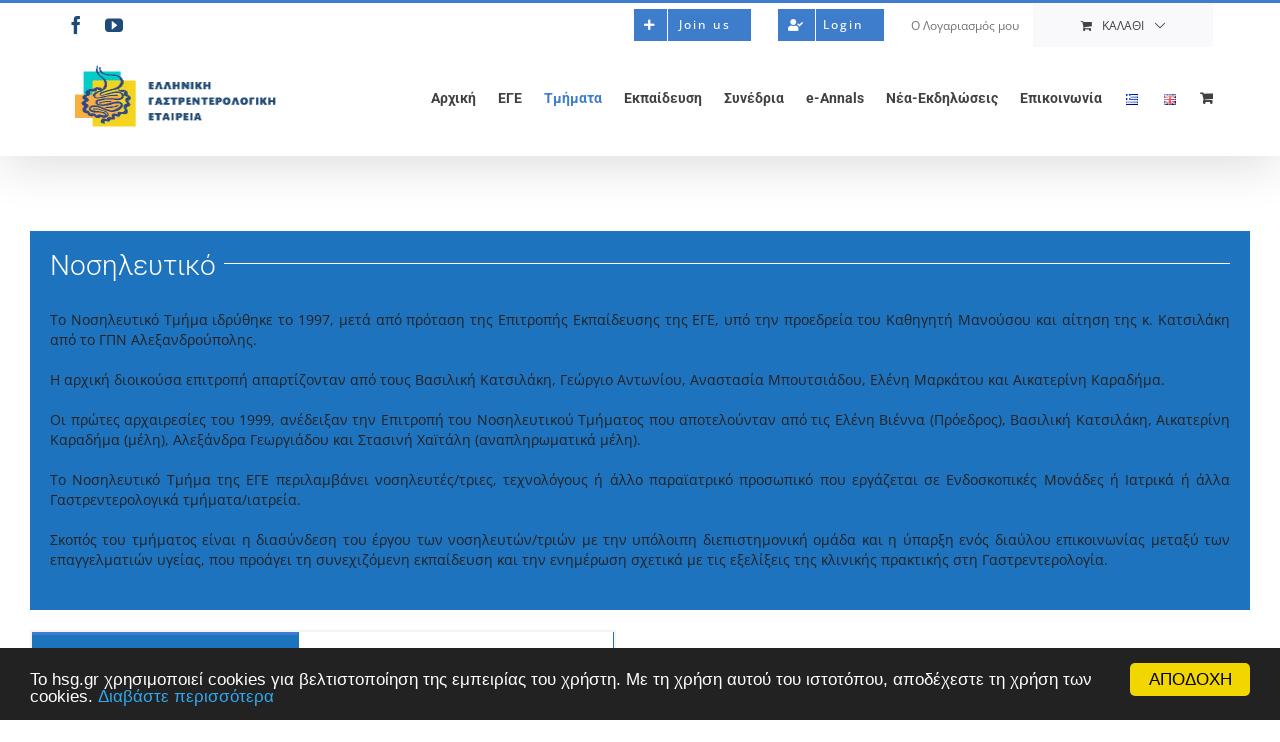

--- FILE ---
content_type: text/html; charset=UTF-8
request_url: https://www.hsg.gr/healthcare/
body_size: 36008
content:
<!DOCTYPE html>
<html class="avada-html-layout-boxed avada-html-header-position-top" lang="el">
<head>
	<meta http-equiv="X-UA-Compatible" content="IE=edge" />
	<meta http-equiv="Content-Type" content="text/html; charset=utf-8"/>
	<meta name="viewport" content="width=device-width, initial-scale=1" />
	<meta name='robots' content='index, follow, max-image-preview:large, max-snippet:-1, max-video-preview:-1' />
	<style>img:is([sizes="auto" i], [sizes^="auto," i]) { contain-intrinsic-size: 3000px 1500px }</style>
	
	<!-- This site is optimized with the Yoast SEO plugin v26.3 - https://yoast.com/wordpress/plugins/seo/ -->
	<title>Νοσηλευτικό - ΕΓΕ</title>
	<meta name="description" content="Νοσηλευτικό Τμήμα Ελληνικής Γαστρεντερολογικής Εταιρείας" />
	<link rel="canonical" href="https://www.hsg.gr/healthcare/" />
	<meta property="og:locale" content="el_GR" />
	<meta property="og:type" content="article" />
	<meta property="og:title" content="Νοσηλευτικό - ΕΓΕ" />
	<meta property="og:description" content="Νοσηλευτικό Τμήμα Ελληνικής Γαστρεντερολογικής Εταιρείας" />
	<meta property="og:url" content="https://www.hsg.gr/healthcare/" />
	<meta property="og:site_name" content="Ελληνική Γαστρεντερολογική Εταιρεία" />
	<meta property="article:modified_time" content="2025-06-16T07:17:39+00:00" />
	<meta name="twitter:card" content="summary_large_image" />
	<meta name="twitter:label1" content="Εκτιμώμενος χρόνος ανάγνωσης" />
	<meta name="twitter:data1" content="4 λεπτά" />
	<script type="application/ld+json" class="yoast-schema-graph">{"@context":"https://schema.org","@graph":[{"@type":"WebPage","@id":"https://www.hsg.gr/healthcare/","url":"https://www.hsg.gr/healthcare/","name":"Νοσηλευτικό - ΕΓΕ","isPartOf":{"@id":"https://www.hsg.gr/#website"},"datePublished":"2016-11-30T13:56:29+00:00","dateModified":"2025-06-16T07:17:39+00:00","description":"Νοσηλευτικό Τμήμα Ελληνικής Γαστρεντερολογικής Εταιρείας","breadcrumb":{"@id":"https://www.hsg.gr/healthcare/#breadcrumb"},"inLanguage":"el","potentialAction":[{"@type":"ReadAction","target":["https://www.hsg.gr/healthcare/"]}]},{"@type":"BreadcrumbList","@id":"https://www.hsg.gr/healthcare/#breadcrumb","itemListElement":[{"@type":"ListItem","position":1,"name":"Home","item":"https://www.hsg.gr/"},{"@type":"ListItem","position":2,"name":"Νοσηλευτικό"}]},{"@type":"WebSite","@id":"https://www.hsg.gr/#website","url":"https://www.hsg.gr/","name":"Ελληνική Γαστρεντερολογική Εταιρεία","description":"Προαγωγή επιστημονικής γνώσης","potentialAction":[{"@type":"SearchAction","target":{"@type":"EntryPoint","urlTemplate":"https://www.hsg.gr/?s={search_term_string}"},"query-input":{"@type":"PropertyValueSpecification","valueRequired":true,"valueName":"search_term_string"}}],"inLanguage":"el"}]}</script>
	<!-- / Yoast SEO plugin. -->


<link rel="alternate" type="application/rss+xml" title="Ροή RSS &raquo; Ελληνική Γαστρεντερολογική Εταιρεία" href="https://www.hsg.gr/feed/" />
<link rel="alternate" type="application/rss+xml" title="Ροή Σχολίων &raquo; Ελληνική Γαστρεντερολογική Εταιρεία" href="https://www.hsg.gr/comments/feed/" />
<link rel="alternate" type="text/calendar" title="Ελληνική Γαστρεντερολογική Εταιρεία &raquo; iCal Feed" href="https://www.hsg.gr/events/?ical=1" />
		
		
		
				<script type="text/javascript">
/* <![CDATA[ */
window._wpemojiSettings = {"baseUrl":"https:\/\/s.w.org\/images\/core\/emoji\/16.0.1\/72x72\/","ext":".png","svgUrl":"https:\/\/s.w.org\/images\/core\/emoji\/16.0.1\/svg\/","svgExt":".svg","source":{"concatemoji":"https:\/\/www.hsg.gr\/wp-includes\/js\/wp-emoji-release.min.js?ver=6.8.3"}};
/*! This file is auto-generated */
!function(s,n){var o,i,e;function c(e){try{var t={supportTests:e,timestamp:(new Date).valueOf()};sessionStorage.setItem(o,JSON.stringify(t))}catch(e){}}function p(e,t,n){e.clearRect(0,0,e.canvas.width,e.canvas.height),e.fillText(t,0,0);var t=new Uint32Array(e.getImageData(0,0,e.canvas.width,e.canvas.height).data),a=(e.clearRect(0,0,e.canvas.width,e.canvas.height),e.fillText(n,0,0),new Uint32Array(e.getImageData(0,0,e.canvas.width,e.canvas.height).data));return t.every(function(e,t){return e===a[t]})}function u(e,t){e.clearRect(0,0,e.canvas.width,e.canvas.height),e.fillText(t,0,0);for(var n=e.getImageData(16,16,1,1),a=0;a<n.data.length;a++)if(0!==n.data[a])return!1;return!0}function f(e,t,n,a){switch(t){case"flag":return n(e,"\ud83c\udff3\ufe0f\u200d\u26a7\ufe0f","\ud83c\udff3\ufe0f\u200b\u26a7\ufe0f")?!1:!n(e,"\ud83c\udde8\ud83c\uddf6","\ud83c\udde8\u200b\ud83c\uddf6")&&!n(e,"\ud83c\udff4\udb40\udc67\udb40\udc62\udb40\udc65\udb40\udc6e\udb40\udc67\udb40\udc7f","\ud83c\udff4\u200b\udb40\udc67\u200b\udb40\udc62\u200b\udb40\udc65\u200b\udb40\udc6e\u200b\udb40\udc67\u200b\udb40\udc7f");case"emoji":return!a(e,"\ud83e\udedf")}return!1}function g(e,t,n,a){var r="undefined"!=typeof WorkerGlobalScope&&self instanceof WorkerGlobalScope?new OffscreenCanvas(300,150):s.createElement("canvas"),o=r.getContext("2d",{willReadFrequently:!0}),i=(o.textBaseline="top",o.font="600 32px Arial",{});return e.forEach(function(e){i[e]=t(o,e,n,a)}),i}function t(e){var t=s.createElement("script");t.src=e,t.defer=!0,s.head.appendChild(t)}"undefined"!=typeof Promise&&(o="wpEmojiSettingsSupports",i=["flag","emoji"],n.supports={everything:!0,everythingExceptFlag:!0},e=new Promise(function(e){s.addEventListener("DOMContentLoaded",e,{once:!0})}),new Promise(function(t){var n=function(){try{var e=JSON.parse(sessionStorage.getItem(o));if("object"==typeof e&&"number"==typeof e.timestamp&&(new Date).valueOf()<e.timestamp+604800&&"object"==typeof e.supportTests)return e.supportTests}catch(e){}return null}();if(!n){if("undefined"!=typeof Worker&&"undefined"!=typeof OffscreenCanvas&&"undefined"!=typeof URL&&URL.createObjectURL&&"undefined"!=typeof Blob)try{var e="postMessage("+g.toString()+"("+[JSON.stringify(i),f.toString(),p.toString(),u.toString()].join(",")+"));",a=new Blob([e],{type:"text/javascript"}),r=new Worker(URL.createObjectURL(a),{name:"wpTestEmojiSupports"});return void(r.onmessage=function(e){c(n=e.data),r.terminate(),t(n)})}catch(e){}c(n=g(i,f,p,u))}t(n)}).then(function(e){for(var t in e)n.supports[t]=e[t],n.supports.everything=n.supports.everything&&n.supports[t],"flag"!==t&&(n.supports.everythingExceptFlag=n.supports.everythingExceptFlag&&n.supports[t]);n.supports.everythingExceptFlag=n.supports.everythingExceptFlag&&!n.supports.flag,n.DOMReady=!1,n.readyCallback=function(){n.DOMReady=!0}}).then(function(){return e}).then(function(){var e;n.supports.everything||(n.readyCallback(),(e=n.source||{}).concatemoji?t(e.concatemoji):e.wpemoji&&e.twemoji&&(t(e.twemoji),t(e.wpemoji)))}))}((window,document),window._wpemojiSettings);
/* ]]> */
</script>
<link rel='stylesheet' id='validate-engine-css-css' href='https://www.hsg.gr/wp-content/plugins/wysija-newsletters/css/validationEngine.jquery.css?ver=2.22' type='text/css' media='all' />
<style id='wp-emoji-styles-inline-css' type='text/css'>

	img.wp-smiley, img.emoji {
		display: inline !important;
		border: none !important;
		box-shadow: none !important;
		height: 1em !important;
		width: 1em !important;
		margin: 0 0.07em !important;
		vertical-align: -0.1em !important;
		background: none !important;
		padding: 0 !important;
	}
</style>
<style id='woocommerce-inline-inline-css' type='text/css'>
.woocommerce form .form-row .required { visibility: visible; }
</style>
<link rel='stylesheet' id='brands-styles-css' href='https://www.hsg.gr/wp-content/plugins/woocommerce/assets/css/brands.css?ver=10.3.4' type='text/css' media='all' />
<link rel='stylesheet' id='fusion-dynamic-css-css' href='https://www.hsg.gr/wp-content/uploads/fusion-styles/c17bb33ed2031f58234178d6ff27949c.min.css?ver=3.13.3' type='text/css' media='all' />
<link rel='stylesheet' id='avada-fullwidth-md-css' href='https://www.hsg.gr/wp-content/plugins/fusion-builder/assets/css/media/fullwidth-md.min.css?ver=3.13.3' type='text/css' media='only screen and (max-width: 1024px)' />
<link rel='stylesheet' id='avada-fullwidth-sm-css' href='https://www.hsg.gr/wp-content/plugins/fusion-builder/assets/css/media/fullwidth-sm.min.css?ver=3.13.3' type='text/css' media='only screen and (max-width: 640px)' />
<link rel='stylesheet' id='avada-icon-md-css' href='https://www.hsg.gr/wp-content/plugins/fusion-builder/assets/css/media/icon-md.min.css?ver=3.13.3' type='text/css' media='only screen and (max-width: 1024px)' />
<link rel='stylesheet' id='avada-icon-sm-css' href='https://www.hsg.gr/wp-content/plugins/fusion-builder/assets/css/media/icon-sm.min.css?ver=3.13.3' type='text/css' media='only screen and (max-width: 640px)' />
<link rel='stylesheet' id='avada-grid-md-css' href='https://www.hsg.gr/wp-content/plugins/fusion-builder/assets/css/media/grid-md.min.css?ver=7.13.3' type='text/css' media='only screen and (max-width: 1024px)' />
<link rel='stylesheet' id='avada-grid-sm-css' href='https://www.hsg.gr/wp-content/plugins/fusion-builder/assets/css/media/grid-sm.min.css?ver=7.13.3' type='text/css' media='only screen and (max-width: 640px)' />
<link rel='stylesheet' id='avada-image-md-css' href='https://www.hsg.gr/wp-content/plugins/fusion-builder/assets/css/media/image-md.min.css?ver=7.13.3' type='text/css' media='only screen and (max-width: 1024px)' />
<link rel='stylesheet' id='avada-image-sm-css' href='https://www.hsg.gr/wp-content/plugins/fusion-builder/assets/css/media/image-sm.min.css?ver=7.13.3' type='text/css' media='only screen and (max-width: 640px)' />
<link rel='stylesheet' id='avada-person-md-css' href='https://www.hsg.gr/wp-content/plugins/fusion-builder/assets/css/media/person-md.min.css?ver=7.13.3' type='text/css' media='only screen and (max-width: 1024px)' />
<link rel='stylesheet' id='avada-person-sm-css' href='https://www.hsg.gr/wp-content/plugins/fusion-builder/assets/css/media/person-sm.min.css?ver=7.13.3' type='text/css' media='only screen and (max-width: 640px)' />
<link rel='stylesheet' id='avada-section-separator-md-css' href='https://www.hsg.gr/wp-content/plugins/fusion-builder/assets/css/media/section-separator-md.min.css?ver=3.13.3' type='text/css' media='only screen and (max-width: 1024px)' />
<link rel='stylesheet' id='avada-section-separator-sm-css' href='https://www.hsg.gr/wp-content/plugins/fusion-builder/assets/css/media/section-separator-sm.min.css?ver=3.13.3' type='text/css' media='only screen and (max-width: 640px)' />
<link rel='stylesheet' id='avada-social-sharing-md-css' href='https://www.hsg.gr/wp-content/plugins/fusion-builder/assets/css/media/social-sharing-md.min.css?ver=7.13.3' type='text/css' media='only screen and (max-width: 1024px)' />
<link rel='stylesheet' id='avada-social-sharing-sm-css' href='https://www.hsg.gr/wp-content/plugins/fusion-builder/assets/css/media/social-sharing-sm.min.css?ver=7.13.3' type='text/css' media='only screen and (max-width: 640px)' />
<link rel='stylesheet' id='avada-social-links-md-css' href='https://www.hsg.gr/wp-content/plugins/fusion-builder/assets/css/media/social-links-md.min.css?ver=7.13.3' type='text/css' media='only screen and (max-width: 1024px)' />
<link rel='stylesheet' id='avada-social-links-sm-css' href='https://www.hsg.gr/wp-content/plugins/fusion-builder/assets/css/media/social-links-sm.min.css?ver=7.13.3' type='text/css' media='only screen and (max-width: 640px)' />
<link rel='stylesheet' id='avada-tabs-lg-min-css' href='https://www.hsg.gr/wp-content/plugins/fusion-builder/assets/css/media/tabs-lg-min.min.css?ver=7.13.3' type='text/css' media='only screen and (min-width: 1024px)' />
<link rel='stylesheet' id='avada-tabs-lg-max-css' href='https://www.hsg.gr/wp-content/plugins/fusion-builder/assets/css/media/tabs-lg-max.min.css?ver=7.13.3' type='text/css' media='only screen and (max-width: 1024px)' />
<link rel='stylesheet' id='avada-tabs-md-css' href='https://www.hsg.gr/wp-content/plugins/fusion-builder/assets/css/media/tabs-md.min.css?ver=7.13.3' type='text/css' media='only screen and (max-width: 1024px)' />
<link rel='stylesheet' id='avada-tabs-sm-css' href='https://www.hsg.gr/wp-content/plugins/fusion-builder/assets/css/media/tabs-sm.min.css?ver=7.13.3' type='text/css' media='only screen and (max-width: 640px)' />
<link rel='stylesheet' id='awb-text-md-css' href='https://www.hsg.gr/wp-content/plugins/fusion-builder/assets/css/media/text-md.min.css?ver=3.13.3' type='text/css' media='only screen and (max-width: 1024px)' />
<link rel='stylesheet' id='awb-text-sm-css' href='https://www.hsg.gr/wp-content/plugins/fusion-builder/assets/css/media/text-sm.min.css?ver=3.13.3' type='text/css' media='only screen and (max-width: 640px)' />
<link rel='stylesheet' id='awb-title-md-css' href='https://www.hsg.gr/wp-content/plugins/fusion-builder/assets/css/media/title-md.min.css?ver=3.13.3' type='text/css' media='only screen and (max-width: 1024px)' />
<link rel='stylesheet' id='awb-title-sm-css' href='https://www.hsg.gr/wp-content/plugins/fusion-builder/assets/css/media/title-sm.min.css?ver=3.13.3' type='text/css' media='only screen and (max-width: 640px)' />
<link rel='stylesheet' id='awb-post-card-image-sm-css' href='https://www.hsg.gr/wp-content/plugins/fusion-builder/assets/css/media/post-card-image-sm.min.css?ver=3.13.3' type='text/css' media='only screen and (max-width: 640px)' />
<link rel='stylesheet' id='avada-swiper-md-css' href='https://www.hsg.gr/wp-content/plugins/fusion-builder/assets/css/media/swiper-md.min.css?ver=7.13.3' type='text/css' media='only screen and (max-width: 1024px)' />
<link rel='stylesheet' id='avada-swiper-sm-css' href='https://www.hsg.gr/wp-content/plugins/fusion-builder/assets/css/media/swiper-sm.min.css?ver=7.13.3' type='text/css' media='only screen and (max-width: 640px)' />
<link rel='stylesheet' id='avada-post-cards-md-css' href='https://www.hsg.gr/wp-content/plugins/fusion-builder/assets/css/media/post-cards-md.min.css?ver=7.13.3' type='text/css' media='only screen and (max-width: 1024px)' />
<link rel='stylesheet' id='avada-post-cards-sm-css' href='https://www.hsg.gr/wp-content/plugins/fusion-builder/assets/css/media/post-cards-sm.min.css?ver=7.13.3' type='text/css' media='only screen and (max-width: 640px)' />
<link rel='stylesheet' id='avada-facebook-page-md-css' href='https://www.hsg.gr/wp-content/plugins/fusion-builder/assets/css/media/facebook-page-md.min.css?ver=7.13.3' type='text/css' media='only screen and (max-width: 1024px)' />
<link rel='stylesheet' id='avada-facebook-page-sm-css' href='https://www.hsg.gr/wp-content/plugins/fusion-builder/assets/css/media/facebook-page-sm.min.css?ver=7.13.3' type='text/css' media='only screen and (max-width: 640px)' />
<link rel='stylesheet' id='avada-twitter-timeline-md-css' href='https://www.hsg.gr/wp-content/plugins/fusion-builder/assets/css/media/twitter-timeline-md.min.css?ver=7.13.3' type='text/css' media='only screen and (max-width: 1024px)' />
<link rel='stylesheet' id='avada-twitter-timeline-sm-css' href='https://www.hsg.gr/wp-content/plugins/fusion-builder/assets/css/media/twitter-timeline-sm.min.css?ver=7.13.3' type='text/css' media='only screen and (max-width: 640px)' />
<link rel='stylesheet' id='avada-flickr-md-css' href='https://www.hsg.gr/wp-content/plugins/fusion-builder/assets/css/media/flickr-md.min.css?ver=7.13.3' type='text/css' media='only screen and (max-width: 1024px)' />
<link rel='stylesheet' id='avada-flickr-sm-css' href='https://www.hsg.gr/wp-content/plugins/fusion-builder/assets/css/media/flickr-sm.min.css?ver=7.13.3' type='text/css' media='only screen and (max-width: 640px)' />
<link rel='stylesheet' id='avada-tagcloud-md-css' href='https://www.hsg.gr/wp-content/plugins/fusion-builder/assets/css/media/tagcloud-md.min.css?ver=7.13.3' type='text/css' media='only screen and (max-width: 1024px)' />
<link rel='stylesheet' id='avada-tagcloud-sm-css' href='https://www.hsg.gr/wp-content/plugins/fusion-builder/assets/css/media/tagcloud-sm.min.css?ver=7.13.3' type='text/css' media='only screen and (max-width: 640px)' />
<link rel='stylesheet' id='avada-instagram-md-css' href='https://www.hsg.gr/wp-content/plugins/fusion-builder/assets/css/media/instagram-md.min.css?ver=7.13.3' type='text/css' media='only screen and (max-width: 1024px)' />
<link rel='stylesheet' id='avada-instagram-sm-css' href='https://www.hsg.gr/wp-content/plugins/fusion-builder/assets/css/media/instagram-sm.min.css?ver=7.13.3' type='text/css' media='only screen and (max-width: 640px)' />
<link rel='stylesheet' id='awb-layout-colums-md-css' href='https://www.hsg.gr/wp-content/plugins/fusion-builder/assets/css/media/layout-columns-md.min.css?ver=3.13.3' type='text/css' media='only screen and (max-width: 1024px)' />
<link rel='stylesheet' id='awb-layout-colums-sm-css' href='https://www.hsg.gr/wp-content/plugins/fusion-builder/assets/css/media/layout-columns-sm.min.css?ver=3.13.3' type='text/css' media='only screen and (max-width: 640px)' />
<link rel='stylesheet' id='avada-max-1c-css' href='https://www.hsg.gr/wp-content/themes/Avada/assets/css/media/max-1c.min.css?ver=7.13.3' type='text/css' media='only screen and (max-width: 644px)' />
<link rel='stylesheet' id='avada-max-2c-css' href='https://www.hsg.gr/wp-content/themes/Avada/assets/css/media/max-2c.min.css?ver=7.13.3' type='text/css' media='only screen and (max-width: 735px)' />
<link rel='stylesheet' id='avada-min-2c-max-3c-css' href='https://www.hsg.gr/wp-content/themes/Avada/assets/css/media/min-2c-max-3c.min.css?ver=7.13.3' type='text/css' media='only screen and (min-width: 735px) and (max-width: 826px)' />
<link rel='stylesheet' id='avada-min-3c-max-4c-css' href='https://www.hsg.gr/wp-content/themes/Avada/assets/css/media/min-3c-max-4c.min.css?ver=7.13.3' type='text/css' media='only screen and (min-width: 826px) and (max-width: 917px)' />
<link rel='stylesheet' id='avada-min-4c-max-5c-css' href='https://www.hsg.gr/wp-content/themes/Avada/assets/css/media/min-4c-max-5c.min.css?ver=7.13.3' type='text/css' media='only screen and (min-width: 917px) and (max-width: 1008px)' />
<link rel='stylesheet' id='avada-min-5c-max-6c-css' href='https://www.hsg.gr/wp-content/themes/Avada/assets/css/media/min-5c-max-6c.min.css?ver=7.13.3' type='text/css' media='only screen and (min-width: 1008px) and (max-width: 1099px)' />
<link rel='stylesheet' id='avada-min-shbp-css' href='https://www.hsg.gr/wp-content/themes/Avada/assets/css/media/min-shbp.min.css?ver=7.13.3' type='text/css' media='only screen and (min-width: 801px)' />
<link rel='stylesheet' id='avada-min-shbp-header-legacy-css' href='https://www.hsg.gr/wp-content/themes/Avada/assets/css/media/min-shbp-header-legacy.min.css?ver=7.13.3' type='text/css' media='only screen and (min-width: 801px)' />
<link rel='stylesheet' id='avada-max-shbp-css' href='https://www.hsg.gr/wp-content/themes/Avada/assets/css/media/max-shbp.min.css?ver=7.13.3' type='text/css' media='only screen and (max-width: 800px)' />
<link rel='stylesheet' id='avada-max-shbp-header-legacy-css' href='https://www.hsg.gr/wp-content/themes/Avada/assets/css/media/max-shbp-header-legacy.min.css?ver=7.13.3' type='text/css' media='only screen and (max-width: 800px)' />
<link rel='stylesheet' id='avada-max-sh-shbp-css' href='https://www.hsg.gr/wp-content/themes/Avada/assets/css/media/max-sh-shbp.min.css?ver=7.13.3' type='text/css' media='only screen and (max-width: 800px)' />
<link rel='stylesheet' id='avada-max-sh-shbp-header-legacy-css' href='https://www.hsg.gr/wp-content/themes/Avada/assets/css/media/max-sh-shbp-header-legacy.min.css?ver=7.13.3' type='text/css' media='only screen and (max-width: 800px)' />
<link rel='stylesheet' id='avada-min-768-max-1024-p-css' href='https://www.hsg.gr/wp-content/themes/Avada/assets/css/media/min-768-max-1024-p.min.css?ver=7.13.3' type='text/css' media='only screen and (min-device-width: 768px) and (max-device-width: 1024px) and (orientation: portrait)' />
<link rel='stylesheet' id='avada-min-768-max-1024-p-header-legacy-css' href='https://www.hsg.gr/wp-content/themes/Avada/assets/css/media/min-768-max-1024-p-header-legacy.min.css?ver=7.13.3' type='text/css' media='only screen and (min-device-width: 768px) and (max-device-width: 1024px) and (orientation: portrait)' />
<link rel='stylesheet' id='avada-min-768-max-1024-l-css' href='https://www.hsg.gr/wp-content/themes/Avada/assets/css/media/min-768-max-1024-l.min.css?ver=7.13.3' type='text/css' media='only screen and (min-device-width: 768px) and (max-device-width: 1024px) and (orientation: landscape)' />
<link rel='stylesheet' id='avada-min-768-max-1024-l-header-legacy-css' href='https://www.hsg.gr/wp-content/themes/Avada/assets/css/media/min-768-max-1024-l-header-legacy.min.css?ver=7.13.3' type='text/css' media='only screen and (min-device-width: 768px) and (max-device-width: 1024px) and (orientation: landscape)' />
<link rel='stylesheet' id='avada-max-sh-cbp-css' href='https://www.hsg.gr/wp-content/themes/Avada/assets/css/media/max-sh-cbp.min.css?ver=7.13.3' type='text/css' media='only screen and (max-width: 800px)' />
<link rel='stylesheet' id='avada-max-sh-sbp-css' href='https://www.hsg.gr/wp-content/themes/Avada/assets/css/media/max-sh-sbp.min.css?ver=7.13.3' type='text/css' media='only screen and (max-width: 800px)' />
<link rel='stylesheet' id='avada-max-sh-640-css' href='https://www.hsg.gr/wp-content/themes/Avada/assets/css/media/max-sh-640.min.css?ver=7.13.3' type='text/css' media='only screen and (max-width: 640px)' />
<link rel='stylesheet' id='avada-max-shbp-18-css' href='https://www.hsg.gr/wp-content/themes/Avada/assets/css/media/max-shbp-18.min.css?ver=7.13.3' type='text/css' media='only screen and (max-width: 782px)' />
<link rel='stylesheet' id='avada-max-shbp-32-css' href='https://www.hsg.gr/wp-content/themes/Avada/assets/css/media/max-shbp-32.min.css?ver=7.13.3' type='text/css' media='only screen and (max-width: 768px)' />
<link rel='stylesheet' id='avada-min-sh-cbp-css' href='https://www.hsg.gr/wp-content/themes/Avada/assets/css/media/min-sh-cbp.min.css?ver=7.13.3' type='text/css' media='only screen and (min-width: 800px)' />
<link rel='stylesheet' id='avada-max-640-css' href='https://www.hsg.gr/wp-content/themes/Avada/assets/css/media/max-640.min.css?ver=7.13.3' type='text/css' media='only screen and (max-device-width: 640px)' />
<link rel='stylesheet' id='avada-max-main-css' href='https://www.hsg.gr/wp-content/themes/Avada/assets/css/media/max-main.min.css?ver=7.13.3' type='text/css' media='only screen and (max-width: 1099px)' />
<link rel='stylesheet' id='avada-max-cbp-css' href='https://www.hsg.gr/wp-content/themes/Avada/assets/css/media/max-cbp.min.css?ver=7.13.3' type='text/css' media='only screen and (max-width: 800px)' />
<link rel='stylesheet' id='avada-max-sh-cbp-eslider-css' href='https://www.hsg.gr/wp-content/themes/Avada/assets/css/media/max-sh-cbp-eslider.min.css?ver=7.13.3' type='text/css' media='only screen and (max-width: 800px)' />
<link rel='stylesheet' id='avada-max-768-ec-css' href='https://www.hsg.gr/wp-content/themes/Avada/assets/css/media/max-768-ec.min.css?ver=7.13.3' type='text/css' media='only screen and (max-width: 768px)' />
<link rel='stylesheet' id='avada-max-sh-cbp-ec-css' href='https://www.hsg.gr/wp-content/themes/Avada/assets/css/media/max-sh-cbp-ec.min.css?ver=7.13.3' type='text/css' media='only screen and (max-width: 800px)' />
<link rel='stylesheet' id='avada-max-sh-cbp-social-sharing-css' href='https://www.hsg.gr/wp-content/themes/Avada/assets/css/media/max-sh-cbp-social-sharing.min.css?ver=7.13.3' type='text/css' media='only screen and (max-width: 800px)' />
<link rel='stylesheet' id='fb-max-sh-cbp-css' href='https://www.hsg.gr/wp-content/plugins/fusion-builder/assets/css/media/max-sh-cbp.min.css?ver=3.13.3' type='text/css' media='only screen and (max-width: 800px)' />
<link rel='stylesheet' id='fb-min-768-max-1024-p-css' href='https://www.hsg.gr/wp-content/plugins/fusion-builder/assets/css/media/min-768-max-1024-p.min.css?ver=3.13.3' type='text/css' media='only screen and (min-device-width: 768px) and (max-device-width: 1024px) and (orientation: portrait)' />
<link rel='stylesheet' id='fb-max-640-css' href='https://www.hsg.gr/wp-content/plugins/fusion-builder/assets/css/media/max-640.min.css?ver=3.13.3' type='text/css' media='only screen and (max-device-width: 640px)' />
<link rel='stylesheet' id='fb-max-1c-css' href='https://www.hsg.gr/wp-content/plugins/fusion-builder/assets/css/media/max-1c.css?ver=3.13.3' type='text/css' media='only screen and (max-width: 644px)' />
<link rel='stylesheet' id='fb-max-2c-css' href='https://www.hsg.gr/wp-content/plugins/fusion-builder/assets/css/media/max-2c.css?ver=3.13.3' type='text/css' media='only screen and (max-width: 735px)' />
<link rel='stylesheet' id='fb-min-2c-max-3c-css' href='https://www.hsg.gr/wp-content/plugins/fusion-builder/assets/css/media/min-2c-max-3c.css?ver=3.13.3' type='text/css' media='only screen and (min-width: 735px) and (max-width: 826px)' />
<link rel='stylesheet' id='fb-min-3c-max-4c-css' href='https://www.hsg.gr/wp-content/plugins/fusion-builder/assets/css/media/min-3c-max-4c.css?ver=3.13.3' type='text/css' media='only screen and (min-width: 826px) and (max-width: 917px)' />
<link rel='stylesheet' id='fb-min-4c-max-5c-css' href='https://www.hsg.gr/wp-content/plugins/fusion-builder/assets/css/media/min-4c-max-5c.css?ver=3.13.3' type='text/css' media='only screen and (min-width: 917px) and (max-width: 1008px)' />
<link rel='stylesheet' id='fb-min-5c-max-6c-css' href='https://www.hsg.gr/wp-content/plugins/fusion-builder/assets/css/media/min-5c-max-6c.css?ver=3.13.3' type='text/css' media='only screen and (min-width: 1008px) and (max-width: 1099px)' />
<link rel='stylesheet' id='avada-max-sh-cbp-woo-tabs-css' href='https://www.hsg.gr/wp-content/themes/Avada/assets/css/media/max-sh-cbp-woo-tabs.min.css?ver=7.13.3' type='text/css' media='only screen and (max-width: 800px)' />
<link rel='stylesheet' id='avada-min-768-max-1024-woo-css' href='https://www.hsg.gr/wp-content/themes/Avada/assets/css/media/min-768-max-1024-woo.min.css?ver=7.13.3' type='text/css' media='only screen and (min-device-width: 768px) and (max-device-width: 1024px)' />
<link rel='stylesheet' id='avada-max-sh-640-woo-css' href='https://www.hsg.gr/wp-content/themes/Avada/assets/css/media/max-sh-640-woo.min.css?ver=7.13.3' type='text/css' media='only screen and (max-width: 640px)' />
<link rel='stylesheet' id='avada-max-sh-cbp-woo-css' href='https://www.hsg.gr/wp-content/themes/Avada/assets/css/media/max-sh-cbp-woo.min.css?ver=7.13.3' type='text/css' media='only screen and (max-width: 800px)' />
<link rel='stylesheet' id='avada-min-sh-cbp-woo-css' href='https://www.hsg.gr/wp-content/themes/Avada/assets/css/media/min-sh-cbp-woo.min.css?ver=7.13.3' type='text/css' media='only screen and (min-width: 800px)' />
<link rel='stylesheet' id='avada-off-canvas-md-css' href='https://www.hsg.gr/wp-content/plugins/fusion-builder/assets/css/media/off-canvas-md.min.css?ver=7.13.3' type='text/css' media='only screen and (max-width: 1024px)' />
<link rel='stylesheet' id='avada-off-canvas-sm-css' href='https://www.hsg.gr/wp-content/plugins/fusion-builder/assets/css/media/off-canvas-sm.min.css?ver=7.13.3' type='text/css' media='only screen and (max-width: 640px)' />
<link rel='stylesheet' id='ws-plugin--s2member-css' href='https://www.hsg.gr/wp-content/plugins/s2member/s2member-o.php?ws_plugin__s2member_css=1&#038;qcABC=1&#038;ver=251005-220421-1529686790' type='text/css' media='all' />
<script type="text/javascript" src="https://www.hsg.gr/wp-includes/js/jquery/jquery.min.js?ver=3.7.1" id="jquery-core-js"></script>
<script type="text/javascript" src="https://www.hsg.gr/wp-includes/js/jquery/jquery-migrate.min.js?ver=3.4.1" id="jquery-migrate-js"></script>
<script type="text/javascript" src="https://www.hsg.gr/wp-content/plugins/woocommerce/assets/js/jquery-blockui/jquery.blockUI.min.js?ver=2.7.0-wc.10.3.4" id="wc-jquery-blockui-js" defer="defer" data-wp-strategy="defer"></script>
<script type="text/javascript" id="wc-add-to-cart-js-extra">
/* <![CDATA[ */
var wc_add_to_cart_params = {"ajax_url":"\/wp-admin\/admin-ajax.php","wc_ajax_url":"\/?wc-ajax=%%endpoint%%","i18n_view_cart":"\u039a\u03b1\u03bb\u03ac\u03b8\u03b9","cart_url":"https:\/\/www.hsg.gr","is_cart":"","cart_redirect_after_add":"no"};
/* ]]> */
</script>
<script type="text/javascript" src="https://www.hsg.gr/wp-content/plugins/woocommerce/assets/js/frontend/add-to-cart.min.js?ver=10.3.4" id="wc-add-to-cart-js" defer="defer" data-wp-strategy="defer"></script>
<script type="text/javascript" src="https://www.hsg.gr/wp-content/plugins/woocommerce/assets/js/js-cookie/js.cookie.min.js?ver=2.1.4-wc.10.3.4" id="wc-js-cookie-js" defer="defer" data-wp-strategy="defer"></script>
<script type="text/javascript" id="woocommerce-js-extra">
/* <![CDATA[ */
var woocommerce_params = {"ajax_url":"\/wp-admin\/admin-ajax.php","wc_ajax_url":"\/?wc-ajax=%%endpoint%%","i18n_password_show":"\u0395\u03bc\u03c6\u03ac\u03bd\u03b9\u03c3\u03b7 \u03c3\u03c5\u03bd\u03b8\u03b7\u03bc\u03b1\u03c4\u03b9\u03ba\u03bf\u03cd","i18n_password_hide":"\u0391\u03c0\u03cc\u03ba\u03c1\u03c5\u03c8\u03b7 \u03c3\u03c5\u03bd\u03b8\u03b7\u03bc\u03b1\u03c4\u03b9\u03ba\u03bf\u03cd"};
/* ]]> */
</script>
<script type="text/javascript" src="https://www.hsg.gr/wp-content/plugins/woocommerce/assets/js/frontend/woocommerce.min.js?ver=10.3.4" id="woocommerce-js" defer="defer" data-wp-strategy="defer"></script>
<link rel="https://api.w.org/" href="https://www.hsg.gr/wp-json/" /><link rel="alternate" title="JSON" type="application/json" href="https://www.hsg.gr/wp-json/wp/v2/pages/4059" /><link rel="EditURI" type="application/rsd+xml" title="RSD" href="https://www.hsg.gr/xmlrpc.php?rsd" />
<meta name="generator" content="WordPress 6.8.3" />
<meta name="generator" content="WooCommerce 10.3.4" />
<link rel='shortlink' href='https://www.hsg.gr/?p=4059' />
<link rel="alternate" title="oEmbed (JSON)" type="application/json+oembed" href="https://www.hsg.gr/wp-json/oembed/1.0/embed?url=https%3A%2F%2Fwww.hsg.gr%2Fhealthcare%2F" />
<link rel="alternate" title="oEmbed (XML)" type="text/xml+oembed" href="https://www.hsg.gr/wp-json/oembed/1.0/embed?url=https%3A%2F%2Fwww.hsg.gr%2Fhealthcare%2F&#038;format=xml" />

<!--BEGIN: TRACKING CODE MANAGER (v2.5.0) BY INTELLYWP.COM IN HEAD//-->
<!-- Meta Pixel Code -->
<script>
!function(f,b,e,v,n,t,s)
{if(f.fbq)return;n=f.fbq=function(){n.callMethod?
n.callMethod.apply(n,arguments):n.queue.push(arguments)};
if(!f._fbq)f._fbq=n;n.push=n;n.loaded=!0;n.version='2.0';
n.queue=[];t=b.createElement(e);t.async=!0;
t.src=v;s=b.getElementsByTagName(e)[0];
s.parentNode.insertBefore(t,s)}(window, document,'script',
'https://connect.facebook.net/en_US/fbevents.js');
fbq('init', '1135145207427048');
fbq('track', 'PageView');
</script>
<noscript><img height="1" width="1" style="display:none" src="https://www.facebook.com/tr?id=1135145207427048&ev=PageView&noscript=1" /></noscript>
<!-- End Meta Pixel Code -->
<!--END: https://wordpress.org/plugins/tracking-code-manager IN HEAD//--><meta name="tec-api-version" content="v1"><meta name="tec-api-origin" content="https://www.hsg.gr"><link rel="alternate" href="https://www.hsg.gr/wp-json/tribe/events/v1/" /><style type="text/css" id="css-fb-visibility">@media screen and (max-width: 640px){.fusion-no-small-visibility{display:none !important;}body .sm-text-align-center{text-align:center !important;}body .sm-text-align-left{text-align:left !important;}body .sm-text-align-right{text-align:right !important;}body .sm-flex-align-center{justify-content:center !important;}body .sm-flex-align-flex-start{justify-content:flex-start !important;}body .sm-flex-align-flex-end{justify-content:flex-end !important;}body .sm-mx-auto{margin-left:auto !important;margin-right:auto !important;}body .sm-ml-auto{margin-left:auto !important;}body .sm-mr-auto{margin-right:auto !important;}body .fusion-absolute-position-small{position:absolute;top:auto;width:100%;}.awb-sticky.awb-sticky-small{ position: sticky; top: var(--awb-sticky-offset,0); }}@media screen and (min-width: 641px) and (max-width: 1024px){.fusion-no-medium-visibility{display:none !important;}body .md-text-align-center{text-align:center !important;}body .md-text-align-left{text-align:left !important;}body .md-text-align-right{text-align:right !important;}body .md-flex-align-center{justify-content:center !important;}body .md-flex-align-flex-start{justify-content:flex-start !important;}body .md-flex-align-flex-end{justify-content:flex-end !important;}body .md-mx-auto{margin-left:auto !important;margin-right:auto !important;}body .md-ml-auto{margin-left:auto !important;}body .md-mr-auto{margin-right:auto !important;}body .fusion-absolute-position-medium{position:absolute;top:auto;width:100%;}.awb-sticky.awb-sticky-medium{ position: sticky; top: var(--awb-sticky-offset,0); }}@media screen and (min-width: 1025px){.fusion-no-large-visibility{display:none !important;}body .lg-text-align-center{text-align:center !important;}body .lg-text-align-left{text-align:left !important;}body .lg-text-align-right{text-align:right !important;}body .lg-flex-align-center{justify-content:center !important;}body .lg-flex-align-flex-start{justify-content:flex-start !important;}body .lg-flex-align-flex-end{justify-content:flex-end !important;}body .lg-mx-auto{margin-left:auto !important;margin-right:auto !important;}body .lg-ml-auto{margin-left:auto !important;}body .lg-mr-auto{margin-right:auto !important;}body .fusion-absolute-position-large{position:absolute;top:auto;width:100%;}.awb-sticky.awb-sticky-large{ position: sticky; top: var(--awb-sticky-offset,0); }}</style>	<noscript><style>.woocommerce-product-gallery{ opacity: 1 !important; }</style></noscript>
	<style class='wp-fonts-local' type='text/css'>
@font-face{font-family:Inter;font-style:normal;font-weight:300 900;font-display:fallback;src:url('https://www.hsg.gr/wp-content/plugins/woocommerce/assets/fonts/Inter-VariableFont_slnt,wght.woff2') format('woff2');font-stretch:normal;}
@font-face{font-family:Cardo;font-style:normal;font-weight:400;font-display:fallback;src:url('https://www.hsg.gr/wp-content/plugins/woocommerce/assets/fonts/cardo_normal_400.woff2') format('woff2');}
</style>
		<script type="text/javascript">
			var doc = document.documentElement;
			doc.setAttribute( 'data-useragent', navigator.userAgent );
		</script>
		<!-- Global site tag (gtag.js) - Google Analytics -->
<script async src="https://www.googletagmanager.com/gtag/js?id=UA-66957123-6"></script>
<script>
  window.dataLayer = window.dataLayer || [];
  function gtag(){dataLayer.push(arguments);}
  gtag('js', new Date());

  gtag('config', 'UA-66957123-6');
</script>

<script>  (function(i,s,o,g,r,a,m){i['GoogleAnalyticsObject']=r;i[r]=i[r]||function(){  (i[r].q=i[r].q||[]).push(arguments)},i[r].l=1*new Date();a=s.createElement(o),  m=s.getElementsByTagName(o)[0];a.async=1;a.src=g;m.parentNode.insertBefore(a,m)  })(window,document,'script','//www.google-analytics.com/analytics.js','ga');  ga('create', 'UA-66957123-2', 'auto'); ga('set', 'dimension2', 'Members');  ga('send', 'pageview');</script>
	<!-- Begin Cookie Consent plugin by Silktide - http://silktide.com/cookieconsent --><script type="text/javascript">    window.cookieconsent_options = {"message":"Το hsg.gr χρησιμοποιεί cookies για βελτιστοποίηση της εμπειρίας του χρήστη.  Με τη χρήση αυτού του ιστοτόπου, αποδέχεστε τη χρήση των cookies.","dismiss":"ΑΠΟΔΟΧΗ","learnMore":"Διαβάστε περισσότερα","link":"https://www.hsg.gr/cookiesterms","theme":"dark-bottom"};</script><script type="text/javascript" src="//cdnjs.cloudflare.com/ajax/libs/cookieconsent2/1.0.10/cookieconsent.min.js"></script><!-- End Cookie Consent plugin --></head>

<body class="wp-singular page-template-default page page-id-4059 wp-theme-Avada theme-Avada woocommerce-no-js tribe-no-js page-template-avada awb-no-sidebars fusion-image-hovers fusion-pagination-sizing fusion-button_type-flat fusion-button_span-yes fusion-button_gradient-linear avada-image-rollover-circle-no avada-image-rollover-yes avada-image-rollover-direction-left fusion-body ltr fusion-sticky-header no-mobile-slidingbar avada-has-rev-slider-styles fusion-disable-outline fusion-sub-menu-fade mobile-logo-pos-center layout-boxed-mode avada-has-boxed-modal-shadow-none layout-scroll-offset-full avada-has-zero-margin-offset-top fusion-top-header menu-text-align-center fusion-woo-product-design-classic fusion-woo-shop-page-columns-4 fusion-woo-related-columns-4 fusion-woo-archive-page-columns-3 avada-has-woo-gallery-disabled woo-sale-badge-circle woo-outofstock-badge-top_bar mobile-menu-design-classic fusion-show-pagination-text fusion-header-layout-v2 avada-responsive avada-footer-fx-none avada-menu-highlight-style-bar fusion-search-form-classic fusion-main-menu-search-dropdown fusion-avatar-square avada-sticky-shrinkage avada-dropdown-styles avada-blog-layout-medium avada-blog-archive-layout-medium avada-ec-not-100-width avada-ec-meta-layout-sidebar avada-header-shadow-yes avada-menu-icon-position-left avada-has-megamenu-shadow avada-has-mainmenu-dropdown-divider avada-has-pagetitle-bg-full avada-has-breadcrumb-mobile-hidden avada-has-titlebar-hide avada-social-full-transparent avada-has-slidingbar-widgets avada-has-slidingbar-position-top avada-slidingbar-toggle-style-triangle avada-has-slidingbar-sticky avada-has-pagination-padding avada-flyout-menu-direction-fade avada-ec-views-v2" data-awb-post-id="4059">
		<a class="skip-link screen-reader-text" href="#content">Μετάβαση στο περιεχόμενο</a>

	<div id="boxed-wrapper">
							
		<div id="wrapper" class="fusion-wrapper">
			<div id="home" style="position:relative;top:-1px;"></div>
							
					
			<header class="fusion-header-wrapper fusion-header-shadow">
				<div class="fusion-header-v2 fusion-logo-alignment fusion-logo-center fusion-sticky-menu- fusion-sticky-logo-1 fusion-mobile-logo-  fusion-mobile-menu-design-classic">
					
<div class="fusion-secondary-header">
	<div class="fusion-row">
					<div class="fusion-alignleft">
				<div class="fusion-social-links-header"><div class="fusion-social-networks"><div class="fusion-social-networks-wrapper"><a  class="fusion-social-network-icon fusion-tooltip fusion-facebook awb-icon-facebook" style data-placement="bottom" data-title="Facebook" data-toggle="tooltip" title="Facebook" href="https://www.facebook.com/hsggr" target="_blank" rel="noreferrer"><span class="screen-reader-text">Facebook</span></a><a  class="fusion-social-network-icon fusion-tooltip fusion-youtube awb-icon-youtube" style data-placement="bottom" data-title="YouTube" data-toggle="tooltip" title="YouTube" href="https://www.youtube.com/channel/UChCjcaDRhdWNIkTc5uWjLlw" target="_blank" rel="noopener noreferrer"><span class="screen-reader-text">YouTube</span></a></div></div></div>			</div>
							<div class="fusion-alignright">
				<nav class="fusion-secondary-menu" role="navigation" aria-label="Secondary Menu"><ul id="menu-client-menu" class="menu"></li><li  id="menu-item-34468"  class="menu-item menu-item-type-custom menu-item-object-custom menu-item-34468 fusion-menu-item-button"  data-item-id="34468"><a  href="https://www.hsg.gr/member" class="fusion-bar-highlight"><span class="menu-text fusion-button button-default button-small"><span class="button-icon-divider-left"><i class="glyphicon fa-plus fas" aria-hidden="true"></i></span><span class="fusion-button-text-left">Join us</span></span></a></li><li  id="menu-item-2084"  class="menu-item menu-item-type-post_type menu-item-object-page menu-item-2084 fusion-menu-item-button"  data-item-id="2084"><a  href="https://www.hsg.gr/login-page/" class="fusion-bar-highlight"><span class="menu-text fusion-button button-default button-small"><span class="button-icon-divider-left"><i class="glyphicon fa-user-check fas" aria-hidden="true"></i></span><span class="fusion-button-text-left">Login</span></span></a></li><li class="menu-item fusion-dropdown-menu menu-item-has-children fusion-custom-menu-item fusion-menu-login-box"><a href="https://www.hsg.gr" aria-haspopup="true" class="fusion-bar-highlight"><span class="menu-text">Ο Λογαριασμός μου</span></a><div class="fusion-custom-menu-item-contents"><form action="https://www.hsg.gr/wp-login.php" name="loginform" method="post"><p><input type="text" class="input-text" name="log" id="username-client-menu-690d85c38f391" value="" placeholder="Username" /></p><p><input type="password" class="input-text" name="pwd" id="password-client-menu-690d85c38f391" value="" placeholder="Password" /></p><p class="fusion-remember-checkbox"><label for="fusion-menu-login-box-rememberme-client-menu-690d85c38f391"><input name="rememberme" type="checkbox" id="fusion-menu-login-box-rememberme" value="forever"> Να με θυμάσαι</label></p><input type="hidden" name="fusion_woo_login_box" value="true" /><p class="fusion-login-box-submit"><input type="submit" name="wp-submit" id="wp-submit-client-menu-690d85c38f391" class="button button-small default comment-submit" value="Σύνδεση"><input type="hidden" name="redirect" value=""></p></form><a class="fusion-menu-login-box-register" href="https://www.hsg.gr/healthcare/" title="Register">Register</a></div></li><li class="fusion-custom-menu-item fusion-menu-cart fusion-secondary-menu-cart"><a class="fusion-secondary-menu-icon fusion-bar-highlight" href="https://www.hsg.gr"><span class="menu-text" aria-label="Δείτε το καλάθι αγορών">Καλάθι</span></a></li></ul></nav><nav class="fusion-mobile-nav-holder fusion-mobile-menu-text-align-left" aria-label="Secondary Mobile Menu"></nav>			</div>
			</div>
</div>
<div class="fusion-header-sticky-height"></div>
<div class="fusion-header">
	<div class="fusion-row">
					<div class="fusion-logo" data-margin-top="0px" data-margin-bottom="0px" data-margin-left="0px" data-margin-right="0px">
			<a class="fusion-logo-link"  href="https://www.hsg.gr/" >

						<!-- standard logo -->
			<img src="https://www.hsg.gr/wp-content/uploads/2024/12/new_logo_ege.webp" srcset="https://www.hsg.gr/wp-content/uploads/2024/12/new_logo_ege.webp 1x, https://www.hsg.gr/wp-content/uploads/2024/12/new_logo_ege.webp 2x" width="433" height="174" style="max-height:174px;height:auto;" alt="Ελληνική Γαστρεντερολογική Εταιρεία Λογότυπο" data-retina_logo_url="https://www.hsg.gr/wp-content/uploads/2024/12/new_logo_ege.webp" class="fusion-standard-logo" />

			
											<!-- sticky header logo -->
				<img src="https://www.hsg.gr/wp-content/uploads/2024/12/new_logo_ege.webp" srcset="https://www.hsg.gr/wp-content/uploads/2024/12/new_logo_ege.webp 1x" width="433" height="174" alt="Ελληνική Γαστρεντερολογική Εταιρεία Λογότυπο" data-retina_logo_url="" class="fusion-sticky-logo" />
					</a>
		</div>		<nav class="fusion-main-menu" aria-label="Main Menu"><ul id="menu-main-menu" class="fusion-menu"><li  id="menu-item-2167"  class="menu-item menu-item-type-custom menu-item-object-custom menu-item-home menu-item-2167"  data-item-id="2167"><a  href="https://www.hsg.gr" class="fusion-bar-highlight"><span class="menu-text">Αρχική</span></a></li><li  id="menu-item-34530"  class="menu-item menu-item-type-custom menu-item-object-custom menu-item-has-children menu-item-34530 fusion-dropdown-menu"  data-item-id="34530"><a  href="#" class="fusion-bar-highlight"><span class="menu-text">ΕΓΕ</span></a><ul class="sub-menu"><li  id="menu-item-34310"  class="menu-item menu-item-type-post_type menu-item-object-page menu-item-34310 fusion-dropdown-submenu" ><a  href="https://www.hsg.gr/istoria/" class="fusion-bar-highlight"><span>Ιστορικό</span></a></li><li  id="menu-item-34337"  class="menu-item menu-item-type-post_type menu-item-object-page menu-item-34337 fusion-dropdown-submenu" ><a  href="https://www.hsg.gr/ds/" class="fusion-bar-highlight"><span>Διοικητικό Συμβούλιο</span></a></li><li  id="menu-item-26917"  class="menu-item menu-item-type-post_type menu-item-object-page menu-item-26917 fusion-dropdown-submenu" ><a  href="https://www.hsg.gr/statutes-hsg/" class="fusion-bar-highlight"><span>Καταστατικό</span></a></li><li  id="menu-item-26919"  class="menu-item menu-item-type-post_type menu-item-object-page menu-item-26919 fusion-dropdown-submenu" ><a  href="https://www.hsg.gr/hsg-internal-rules/" class="fusion-bar-highlight"><span>Εσωτερικός κανονισμός</span></a></li><li  id="menu-item-31248"  class="menu-item menu-item-type-post_type menu-item-object-page menu-item-31248 fusion-dropdown-submenu" ><a  href="https://www.hsg.gr/committee/" class="fusion-bar-highlight"><span>Επιτροπές</span></a></li><li  id="menu-item-35852"  class="menu-item menu-item-type-post_type menu-item-object-page menu-item-35852 fusion-dropdown-submenu" ><a  href="https://www.hsg.gr/working-groups/" class="fusion-bar-highlight"><span>Ομάδες εργασίας</span></a></li><li  id="menu-item-34610"  class="menu-item menu-item-type-post_type menu-item-object-page menu-item-34610 fusion-dropdown-submenu" ><a  href="https://www.hsg.gr/secretariat/" class="fusion-bar-highlight"><span>Γραμματεία</span></a></li></ul></li><li  id="menu-item-1727"  class="menu-item menu-item-type-custom menu-item-object-custom current-menu-ancestor current-menu-parent menu-item-has-children menu-item-1727 fusion-dropdown-menu"  data-item-id="1727"><a  class="fusion-bar-highlight"><span class="menu-text">Τμήματα</span></a><ul class="sub-menu"><li  id="menu-item-2341"  class="menu-item menu-item-type-post_type menu-item-object-page menu-item-2341 fusion-dropdown-submenu" ><a  href="https://www.hsg.gr/endoscopico/" class="fusion-bar-highlight"><span>Ενδοσκοπικό</span></a></li><li  id="menu-item-2620"  class="menu-item menu-item-type-post_type menu-item-object-page menu-item-2620 fusion-dropdown-submenu" ><a  href="https://www.hsg.gr/voreiou-ellados/" class="fusion-bar-highlight"><span>Βορείου Ελλάδος</span></a></li><li  id="menu-item-4067"  class="menu-item menu-item-type-post_type menu-item-object-page current-menu-item page_item page-item-4059 current_page_item menu-item-4067 fusion-dropdown-submenu" ><a  href="https://www.hsg.gr/healthcare/" class="fusion-bar-highlight"><span>Νοσηλευτικό</span></a></li><li  id="menu-item-31235"  class="menu-item menu-item-type-post_type menu-item-object-page menu-item-31235 fusion-dropdown-submenu" ><a  href="https://www.hsg.gr/%ce%b4%ce%bf%ce%ba%ce%b9%ce%bc%cf%89%ce%bd-%ce%bc%ce%b5%ce%bb%cf%89%ce%bd/" class="fusion-bar-highlight"><span>Δοκίμων Μελών</span></a></li></ul></li><li  id="menu-item-1439"  class="menu-item menu-item-type-custom menu-item-object-custom menu-item-has-children menu-item-1439 fusion-dropdown-menu"  data-item-id="1439"><a  class="fusion-bar-highlight"><span class="menu-text">Εκπαίδευση</span></a><ul class="sub-menu"><li  id="menu-item-1451"  class="menu-item menu-item-type-post_type menu-item-object-page menu-item-has-children menu-item-1451 fusion-dropdown-submenu" ><a  href="https://www.hsg.gr/%ce%bc%ce%b5%cf%84%ce%b5%ce%ba%cf%80%ce%b1%ce%b9%ce%b4%ce%b5%cf%85%cf%84%ce%b9%ce%ba%ce%ac-%ce%bc%ce%b1%ce%b8%ce%ae%ce%bc%ce%b1%cf%84%ce%b1/" class="fusion-bar-highlight"><span>Αρχείο μετεκπαιδευτικών μαθημάτων</span></a><ul class="sub-menu"><li  id="menu-item-35719"  class="menu-item menu-item-type-post_type menu-item-object-page menu-item-35719" ><a  href="https://www.hsg.gr/postgraduate-courses-program-2025-2026/" class="fusion-bar-highlight"><span>2025-2026</span></a></li><li  id="menu-item-34203"  class="menu-item menu-item-type-post_type menu-item-object-page menu-item-34203" ><a  href="https://www.hsg.gr/postgraduate-courses-program-2024-2025/" class="fusion-bar-highlight"><span>2024-2025</span></a></li><li  id="menu-item-33179"  class="menu-item menu-item-type-post_type menu-item-object-page menu-item-33179" ><a  href="https://www.hsg.gr/postgraduate-courses-program-2023-2024/" class="fusion-bar-highlight"><span>2023-2024</span></a></li><li  id="menu-item-29668"  class="menu-item menu-item-type-post_type menu-item-object-page menu-item-29668" ><a  href="https://www.hsg.gr/postgraduate-courses-program-2022-2023/" class="fusion-bar-highlight"><span>2022-2023</span></a></li><li  id="menu-item-26125"  class="menu-item menu-item-type-post_type menu-item-object-page menu-item-26125" ><a  href="https://www.hsg.gr/postgraduate-courses-program-2021-2022/" class="fusion-bar-highlight"><span>2021-2022</span></a></li><li  id="menu-item-17572"  class="menu-item menu-item-type-post_type menu-item-object-page menu-item-17572" ><a  href="https://www.hsg.gr/postgraduate-courses-program-2020-2021/" class="fusion-bar-highlight"><span>2020-2021</span></a></li><li  id="menu-item-13335"  class="menu-item menu-item-type-post_type menu-item-object-page menu-item-13335" ><a  href="https://www.hsg.gr/postgraduate-courses-program-2019-2020/" class="fusion-bar-highlight"><span>2019-2020</span></a></li><li  id="menu-item-7965"  class="menu-item menu-item-type-post_type menu-item-object-page menu-item-7965" ><a  href="https://www.hsg.gr/%cf%80%cf%81%cf%8c%ce%b3%cf%81%ce%b1%ce%bc%ce%bc%ce%b1-%ce%bc%ce%b5%cf%84%ce%b5%ce%ba%cf%80%ce%b1%ce%b9%ce%b4%ce%b5%cf%85%cf%84%ce%b9%ce%ba%cf%8e%ce%bd-%ce%bc%ce%b1%ce%b8%ce%b7%ce%bc%ce%ac%cf%84-8/" class="fusion-bar-highlight"><span>2018-2019</span></a></li><li  id="menu-item-6142"  class="menu-item menu-item-type-post_type menu-item-object-page menu-item-6142" ><a  href="https://www.hsg.gr/%cf%80%cf%81%cf%8c%ce%b3%cf%81%ce%b1%ce%bc%ce%bc%ce%b1-%ce%bc%ce%b5%cf%84%ce%b5%ce%ba%cf%80%ce%b1%ce%b9%ce%b4%ce%b5%cf%85%cf%84%ce%b9%ce%ba%cf%8e%ce%bd-%ce%bc%ce%b1%ce%b8%ce%b7%ce%bc%ce%ac%cf%84-6/" class="fusion-bar-highlight"><span>2017-2018</span></a></li><li  id="menu-item-3356"  class="menu-item menu-item-type-post_type menu-item-object-page menu-item-3356" ><a  href="https://www.hsg.gr/%cf%80%cf%81%cf%8c%ce%b3%cf%81%ce%b1%ce%bc%ce%bc%ce%b1-%ce%bc%ce%b5%cf%84%ce%b5%ce%ba%cf%80%ce%b1%ce%b9%ce%b4%ce%b5%cf%85%cf%84%ce%b9%ce%ba%cf%8e%ce%bd-%ce%bc%ce%b1%ce%b8%ce%b7%ce%bc%ce%ac%cf%84-5/" class="fusion-bar-highlight"><span>2016-2017</span></a></li><li  id="menu-item-1440"  class="menu-item menu-item-type-post_type menu-item-object-page menu-item-1440" ><a  href="https://www.hsg.gr/%cf%80%cf%81%cf%8c%ce%b3%cf%81%ce%b1%ce%bc%ce%bc%ce%b1-%ce%bc%ce%b5%cf%84%ce%b5%ce%ba%cf%80%ce%b1%ce%b9%ce%b4%ce%b5%cf%85%cf%84%ce%b9%ce%ba%cf%8e%ce%bd-%ce%bc%ce%b1%ce%b8%ce%b7%ce%bc%ce%ac%cf%84%cf%89/" class="fusion-bar-highlight"><span>2015-2016</span></a></li><li  id="menu-item-2626"  class="menu-item menu-item-type-post_type menu-item-object-page menu-item-2626" ><a  href="https://www.hsg.gr/%cf%80%cf%81%cf%8c%ce%b3%cf%81%ce%b1%ce%bc%ce%bc%ce%b1-%ce%bc%ce%b5%cf%84%ce%b5%ce%ba%cf%80%ce%b1%ce%b9%ce%b4%ce%b5%cf%85%cf%84%ce%b9%ce%ba%cf%8e%ce%bd-%ce%bc%ce%b1%ce%b8%ce%b7%ce%bc%ce%ac%cf%84-2/" class="fusion-bar-highlight"><span>2014-2015</span></a></li><li  id="menu-item-2629"  class="menu-item menu-item-type-post_type menu-item-object-page menu-item-2629" ><a  href="https://www.hsg.gr/%cf%80%cf%81%cf%8c%ce%b3%cf%81%ce%b1%ce%bc%ce%bc%ce%b1-%ce%bc%ce%b5%cf%84%ce%b5%ce%ba%cf%80%ce%b1%ce%b9%ce%b4%ce%b5%cf%85%cf%84%ce%b9%ce%ba%cf%8e%ce%bd-%ce%bc%ce%b1%ce%b8%ce%b7%ce%bc%ce%ac%cf%84-3/" class="fusion-bar-highlight"><span>2013-2014</span></a></li></ul></li><li  id="menu-item-24458"  class="menu-item menu-item-type-custom menu-item-object-custom menu-item-has-children menu-item-24458 fusion-dropdown-submenu" ><a  href="#" class="fusion-bar-highlight"><span>Ενδοσκοπικό Σχολείο</span></a><ul class="sub-menu"><li  id="menu-item-31053"  class="menu-item menu-item-type-post_type menu-item-object-post menu-item-31053" ><a  href="https://www.hsg.gr/endoscopic-school-2022-2023/" class="fusion-bar-highlight"><span>2022 – 2023</span></a></li><li  id="menu-item-19259"  class="menu-item menu-item-type-post_type menu-item-object-post menu-item-19259" ><a  href="https://www.hsg.gr/endoscopic-school-2020-2021/" class="fusion-bar-highlight"><span>2020 – 2021</span></a></li><li  id="menu-item-24457"  class="menu-item menu-item-type-post_type menu-item-object-post menu-item-24457" ><a  href="https://www.hsg.gr/endoscopic-school-2019-2020/" class="fusion-bar-highlight"><span>2019 – 2020</span></a></li></ul></li><li  id="menu-item-24487"  class="menu-item menu-item-type-custom menu-item-object-custom menu-item-has-children menu-item-24487 fusion-dropdown-submenu" ><a  href="#" class="fusion-bar-highlight"><span>Μηνιαία μαθήματα ΤΒΕ</span></a><ul class="sub-menu"><li  id="menu-item-32035"  class="menu-item menu-item-type-post_type menu-item-object-page menu-item-32035" ><a  href="https://www.hsg.gr/webinar-tbe-2022-2023/" class="fusion-bar-highlight"><span>2022 – 2023</span></a></li><li  id="menu-item-32041"  class="menu-item menu-item-type-post_type menu-item-object-page menu-item-32041" ><a  href="https://www.hsg.gr/webinar-tbe-2021-2022/" class="fusion-bar-highlight"><span>2021 – 2022</span></a></li><li  id="menu-item-32083"  class="menu-item menu-item-type-post_type menu-item-object-page menu-item-32083" ><a  href="https://www.hsg.gr/webinar-tbe-2020-2021/" class="fusion-bar-highlight"><span>2020 – 2021</span></a></li><li  id="menu-item-32082"  class="menu-item menu-item-type-post_type menu-item-object-page menu-item-32082" ><a  href="https://www.hsg.gr/webinar-tbe-2019-2020/" class="fusion-bar-highlight"><span>2019 – 2020</span></a></li></ul></li><li  id="menu-item-23011"  class="menu-item menu-item-type-post_type menu-item-object-page menu-item-23011 fusion-dropdown-submenu" ><a  href="https://www.hsg.gr/webinar-endo/" class="fusion-bar-highlight"><span>Webinar Ενδοσκοπικού τμήματος</span></a></li><li  id="menu-item-27400"  class="menu-item menu-item-type-post_type menu-item-object-page menu-item-27400 fusion-dropdown-submenu" ><a  href="https://www.hsg.gr/webinar-nosileftikou/" class="fusion-bar-highlight"><span>Webinar Νοσηλευτικού τμήματος</span></a></li><li  id="menu-item-29640"  class="menu-item menu-item-type-post_type menu-item-object-page menu-item-29640 fusion-dropdown-submenu" ><a  href="https://www.hsg.gr/seminaria-nosileftikou/" class="fusion-bar-highlight"><span>Σεμινάρια Νοσηλευτικού τμήματος</span></a></li><li  id="menu-item-9709"  class="menu-item menu-item-type-post_type menu-item-object-page menu-item-9709 fusion-dropdown-submenu" ><a  href="https://www.hsg.gr/library/" class="fusion-bar-highlight"><span>Ηλεκτρονική Βιβλιοθήκη</span></a></li><li  id="menu-item-1709"  class="menu-item menu-item-type-post_type menu-item-object-page menu-item-1709 fusion-dropdown-submenu" ><a  href="https://www.hsg.gr/%ce%ba%ce%b1%cf%84%ce%b5%cf%85%ce%b8%cf%85%ce%bd%cf%84%ce%ae%cf%81%ce%b9%ce%b5%cf%82-%ce%bf%ce%b4%ce%b7%ce%b3%ce%af%ce%b5%cf%82/" class="fusion-bar-highlight"><span>Κατευθυντήριες οδηγίες</span></a></li><li  id="menu-item-35576"  class="menu-item menu-item-type-post_type menu-item-object-page menu-item-35576 fusion-dropdown-submenu" ><a  href="https://www.hsg.gr/%ce%bf%ce%b4%ce%b7%ce%b3%ce%af%ce%b5%cf%82_%ce%bd%ce%bf%cf%83%ce%b7%ce%bb%ce%b5%cf%85%cf%84%cf%8e%ce%bd/" class="fusion-bar-highlight"><span>Οδηγίες για Νοσηλευτές</span></a></li></ul></li><li  id="menu-item-23573"  class="menu-item menu-item-type-post_type menu-item-object-page menu-item-has-children menu-item-23573 fusion-dropdown-menu"  data-item-id="23573"><a  href="https://www.hsg.gr/%cf%83%cf%85%ce%bd%ce%ad%ce%b4%cf%81%ce%b9%ce%b1/" class="fusion-bar-highlight"><span class="menu-text">Συνέδρια</span></a><ul class="sub-menu"><li  id="menu-item-34497"  class="menu-item menu-item-type-post_type menu-item-object-page menu-item-34497 fusion-dropdown-submenu" ><a  href="https://www.hsg.gr/panellinia-synedria/" class="fusion-bar-highlight"><span>Πανελλήνια Συνέδρια</span></a></li><li  id="menu-item-23588"  class="menu-item menu-item-type-post_type menu-item-object-page menu-item-23588 fusion-dropdown-submenu" ><a  href="https://www.hsg.gr/supplements-2/" class="fusion-bar-highlight"><span>Supplements</span></a></li></ul></li><li  id="menu-item-22584"  class="menu-item menu-item-type-custom menu-item-object-custom menu-item-has-children menu-item-22584 fusion-dropdown-menu"  data-item-id="22584"><a  href="#" class="fusion-bar-highlight"><span class="menu-text">e-Annals</span></a><ul class="sub-menu"><li  id="menu-item-30002"  class="menu-item menu-item-type-post_type menu-item-object-page menu-item-30002 fusion-dropdown-submenu" ><a  href="https://www.hsg.gr/annals-of-gastroenterology/" class="fusion-bar-highlight"><span>e-Annals of Gastroenterology</span></a></li></ul></li><li  id="menu-item-22506"  class="menu-item menu-item-type-custom menu-item-object-custom menu-item-has-children menu-item-22506 fusion-dropdown-menu"  data-item-id="22506"><a  href="#" class="fusion-bar-highlight"><span class="menu-text">Νέα-Εκδηλώσεις</span></a><ul class="sub-menu"><li  id="menu-item-2074"  class="menu-item menu-item-type-custom menu-item-object-custom menu-item-2074 fusion-dropdown-submenu" ><a  href="https://www.hsg.gr/events/" class="fusion-bar-highlight"><span>Εκδηλώσεις</span></a></li><li  id="menu-item-22507"  class="menu-item menu-item-type-post_type menu-item-object-page menu-item-22507 fusion-dropdown-submenu" ><a  href="https://www.hsg.gr/announcements/" class="fusion-bar-highlight"><span>Νέα &#8211; Ενημερώσεις</span></a></li><li  id="menu-item-34407"  class="menu-item menu-item-type-post_type menu-item-object-page menu-item-34407 fusion-dropdown-submenu" ><a  href="https://www.hsg.gr/newsletter/" class="fusion-bar-highlight"><span>Newsletter</span></a></li></ul></li><li  id="menu-item-1311"  class="menu-item menu-item-type-post_type menu-item-object-page menu-item-1311"  data-item-id="1311"><a  href="https://www.hsg.gr/contact/" class="fusion-bar-highlight"><span class="menu-text">Επικοινωνία</span></a></li><li  id="menu-item-36012-el"  class="lang-item lang-item-124 lang-item-el current-lang lang-item-first menu-item menu-item-type-custom menu-item-object-custom menu-item-36012-el"  data-classes="lang-item" data-item-id="36012-el"><a  href="https://www.hsg.gr/healthcare/" class="fusion-bar-highlight" hreflang="el" lang="el"><span class="menu-text"><img src="[data-uri]" alt="EL" width="16" height="11" style="width: 16px; height: 11px;" /></span></a></li><li  id="menu-item-36012-en"  class="lang-item lang-item-127 lang-item-en no-translation menu-item menu-item-type-custom menu-item-object-custom menu-item-36012-en"  data-classes="lang-item" data-item-id="36012-en"><a  href="https://www.hsg.gr/en/" class="fusion-bar-highlight" hreflang="en-US" lang="en-US"><span class="menu-text"><img src="[data-uri]" alt="EN" width="16" height="11" style="width: 16px; height: 11px;" /></span></a></li><li class="fusion-custom-menu-item fusion-menu-cart fusion-main-menu-cart"><a class="fusion-main-menu-icon fusion-bar-highlight" href="https://www.hsg.gr"><span class="menu-text" aria-label="Δείτε το καλάθι αγορών"></span></a></li></ul></nav><div class="fusion-mobile-navigation"><ul id="menu-main-menu-1" class="fusion-mobile-menu"><li   class="menu-item menu-item-type-custom menu-item-object-custom menu-item-home menu-item-2167"  data-item-id="2167"><a  href="https://www.hsg.gr" class="fusion-bar-highlight"><span class="menu-text">Αρχική</span></a></li><li   class="menu-item menu-item-type-custom menu-item-object-custom menu-item-has-children menu-item-34530 fusion-dropdown-menu"  data-item-id="34530"><a  href="#" class="fusion-bar-highlight"><span class="menu-text">ΕΓΕ</span></a><ul class="sub-menu"><li   class="menu-item menu-item-type-post_type menu-item-object-page menu-item-34310 fusion-dropdown-submenu" ><a  href="https://www.hsg.gr/istoria/" class="fusion-bar-highlight"><span>Ιστορικό</span></a></li><li   class="menu-item menu-item-type-post_type menu-item-object-page menu-item-34337 fusion-dropdown-submenu" ><a  href="https://www.hsg.gr/ds/" class="fusion-bar-highlight"><span>Διοικητικό Συμβούλιο</span></a></li><li   class="menu-item menu-item-type-post_type menu-item-object-page menu-item-26917 fusion-dropdown-submenu" ><a  href="https://www.hsg.gr/statutes-hsg/" class="fusion-bar-highlight"><span>Καταστατικό</span></a></li><li   class="menu-item menu-item-type-post_type menu-item-object-page menu-item-26919 fusion-dropdown-submenu" ><a  href="https://www.hsg.gr/hsg-internal-rules/" class="fusion-bar-highlight"><span>Εσωτερικός κανονισμός</span></a></li><li   class="menu-item menu-item-type-post_type menu-item-object-page menu-item-31248 fusion-dropdown-submenu" ><a  href="https://www.hsg.gr/committee/" class="fusion-bar-highlight"><span>Επιτροπές</span></a></li><li   class="menu-item menu-item-type-post_type menu-item-object-page menu-item-35852 fusion-dropdown-submenu" ><a  href="https://www.hsg.gr/working-groups/" class="fusion-bar-highlight"><span>Ομάδες εργασίας</span></a></li><li   class="menu-item menu-item-type-post_type menu-item-object-page menu-item-34610 fusion-dropdown-submenu" ><a  href="https://www.hsg.gr/secretariat/" class="fusion-bar-highlight"><span>Γραμματεία</span></a></li></ul></li><li   class="menu-item menu-item-type-custom menu-item-object-custom current-menu-ancestor current-menu-parent menu-item-has-children menu-item-1727 fusion-dropdown-menu"  data-item-id="1727"><a  class="fusion-bar-highlight"><span class="menu-text">Τμήματα</span></a><ul class="sub-menu"><li   class="menu-item menu-item-type-post_type menu-item-object-page menu-item-2341 fusion-dropdown-submenu" ><a  href="https://www.hsg.gr/endoscopico/" class="fusion-bar-highlight"><span>Ενδοσκοπικό</span></a></li><li   class="menu-item menu-item-type-post_type menu-item-object-page menu-item-2620 fusion-dropdown-submenu" ><a  href="https://www.hsg.gr/voreiou-ellados/" class="fusion-bar-highlight"><span>Βορείου Ελλάδος</span></a></li><li   class="menu-item menu-item-type-post_type menu-item-object-page current-menu-item page_item page-item-4059 current_page_item menu-item-4067 fusion-dropdown-submenu" ><a  href="https://www.hsg.gr/healthcare/" class="fusion-bar-highlight"><span>Νοσηλευτικό</span></a></li><li   class="menu-item menu-item-type-post_type menu-item-object-page menu-item-31235 fusion-dropdown-submenu" ><a  href="https://www.hsg.gr/%ce%b4%ce%bf%ce%ba%ce%b9%ce%bc%cf%89%ce%bd-%ce%bc%ce%b5%ce%bb%cf%89%ce%bd/" class="fusion-bar-highlight"><span>Δοκίμων Μελών</span></a></li></ul></li><li   class="menu-item menu-item-type-custom menu-item-object-custom menu-item-has-children menu-item-1439 fusion-dropdown-menu"  data-item-id="1439"><a  class="fusion-bar-highlight"><span class="menu-text">Εκπαίδευση</span></a><ul class="sub-menu"><li   class="menu-item menu-item-type-post_type menu-item-object-page menu-item-has-children menu-item-1451 fusion-dropdown-submenu" ><a  href="https://www.hsg.gr/%ce%bc%ce%b5%cf%84%ce%b5%ce%ba%cf%80%ce%b1%ce%b9%ce%b4%ce%b5%cf%85%cf%84%ce%b9%ce%ba%ce%ac-%ce%bc%ce%b1%ce%b8%ce%ae%ce%bc%ce%b1%cf%84%ce%b1/" class="fusion-bar-highlight"><span>Αρχείο μετεκπαιδευτικών μαθημάτων</span></a><ul class="sub-menu"><li   class="menu-item menu-item-type-post_type menu-item-object-page menu-item-35719" ><a  href="https://www.hsg.gr/postgraduate-courses-program-2025-2026/" class="fusion-bar-highlight"><span>2025-2026</span></a></li><li   class="menu-item menu-item-type-post_type menu-item-object-page menu-item-34203" ><a  href="https://www.hsg.gr/postgraduate-courses-program-2024-2025/" class="fusion-bar-highlight"><span>2024-2025</span></a></li><li   class="menu-item menu-item-type-post_type menu-item-object-page menu-item-33179" ><a  href="https://www.hsg.gr/postgraduate-courses-program-2023-2024/" class="fusion-bar-highlight"><span>2023-2024</span></a></li><li   class="menu-item menu-item-type-post_type menu-item-object-page menu-item-29668" ><a  href="https://www.hsg.gr/postgraduate-courses-program-2022-2023/" class="fusion-bar-highlight"><span>2022-2023</span></a></li><li   class="menu-item menu-item-type-post_type menu-item-object-page menu-item-26125" ><a  href="https://www.hsg.gr/postgraduate-courses-program-2021-2022/" class="fusion-bar-highlight"><span>2021-2022</span></a></li><li   class="menu-item menu-item-type-post_type menu-item-object-page menu-item-17572" ><a  href="https://www.hsg.gr/postgraduate-courses-program-2020-2021/" class="fusion-bar-highlight"><span>2020-2021</span></a></li><li   class="menu-item menu-item-type-post_type menu-item-object-page menu-item-13335" ><a  href="https://www.hsg.gr/postgraduate-courses-program-2019-2020/" class="fusion-bar-highlight"><span>2019-2020</span></a></li><li   class="menu-item menu-item-type-post_type menu-item-object-page menu-item-7965" ><a  href="https://www.hsg.gr/%cf%80%cf%81%cf%8c%ce%b3%cf%81%ce%b1%ce%bc%ce%bc%ce%b1-%ce%bc%ce%b5%cf%84%ce%b5%ce%ba%cf%80%ce%b1%ce%b9%ce%b4%ce%b5%cf%85%cf%84%ce%b9%ce%ba%cf%8e%ce%bd-%ce%bc%ce%b1%ce%b8%ce%b7%ce%bc%ce%ac%cf%84-8/" class="fusion-bar-highlight"><span>2018-2019</span></a></li><li   class="menu-item menu-item-type-post_type menu-item-object-page menu-item-6142" ><a  href="https://www.hsg.gr/%cf%80%cf%81%cf%8c%ce%b3%cf%81%ce%b1%ce%bc%ce%bc%ce%b1-%ce%bc%ce%b5%cf%84%ce%b5%ce%ba%cf%80%ce%b1%ce%b9%ce%b4%ce%b5%cf%85%cf%84%ce%b9%ce%ba%cf%8e%ce%bd-%ce%bc%ce%b1%ce%b8%ce%b7%ce%bc%ce%ac%cf%84-6/" class="fusion-bar-highlight"><span>2017-2018</span></a></li><li   class="menu-item menu-item-type-post_type menu-item-object-page menu-item-3356" ><a  href="https://www.hsg.gr/%cf%80%cf%81%cf%8c%ce%b3%cf%81%ce%b1%ce%bc%ce%bc%ce%b1-%ce%bc%ce%b5%cf%84%ce%b5%ce%ba%cf%80%ce%b1%ce%b9%ce%b4%ce%b5%cf%85%cf%84%ce%b9%ce%ba%cf%8e%ce%bd-%ce%bc%ce%b1%ce%b8%ce%b7%ce%bc%ce%ac%cf%84-5/" class="fusion-bar-highlight"><span>2016-2017</span></a></li><li   class="menu-item menu-item-type-post_type menu-item-object-page menu-item-1440" ><a  href="https://www.hsg.gr/%cf%80%cf%81%cf%8c%ce%b3%cf%81%ce%b1%ce%bc%ce%bc%ce%b1-%ce%bc%ce%b5%cf%84%ce%b5%ce%ba%cf%80%ce%b1%ce%b9%ce%b4%ce%b5%cf%85%cf%84%ce%b9%ce%ba%cf%8e%ce%bd-%ce%bc%ce%b1%ce%b8%ce%b7%ce%bc%ce%ac%cf%84%cf%89/" class="fusion-bar-highlight"><span>2015-2016</span></a></li><li   class="menu-item menu-item-type-post_type menu-item-object-page menu-item-2626" ><a  href="https://www.hsg.gr/%cf%80%cf%81%cf%8c%ce%b3%cf%81%ce%b1%ce%bc%ce%bc%ce%b1-%ce%bc%ce%b5%cf%84%ce%b5%ce%ba%cf%80%ce%b1%ce%b9%ce%b4%ce%b5%cf%85%cf%84%ce%b9%ce%ba%cf%8e%ce%bd-%ce%bc%ce%b1%ce%b8%ce%b7%ce%bc%ce%ac%cf%84-2/" class="fusion-bar-highlight"><span>2014-2015</span></a></li><li   class="menu-item menu-item-type-post_type menu-item-object-page menu-item-2629" ><a  href="https://www.hsg.gr/%cf%80%cf%81%cf%8c%ce%b3%cf%81%ce%b1%ce%bc%ce%bc%ce%b1-%ce%bc%ce%b5%cf%84%ce%b5%ce%ba%cf%80%ce%b1%ce%b9%ce%b4%ce%b5%cf%85%cf%84%ce%b9%ce%ba%cf%8e%ce%bd-%ce%bc%ce%b1%ce%b8%ce%b7%ce%bc%ce%ac%cf%84-3/" class="fusion-bar-highlight"><span>2013-2014</span></a></li></ul></li><li   class="menu-item menu-item-type-custom menu-item-object-custom menu-item-has-children menu-item-24458 fusion-dropdown-submenu" ><a  href="#" class="fusion-bar-highlight"><span>Ενδοσκοπικό Σχολείο</span></a><ul class="sub-menu"><li   class="menu-item menu-item-type-post_type menu-item-object-post menu-item-31053" ><a  href="https://www.hsg.gr/endoscopic-school-2022-2023/" class="fusion-bar-highlight"><span>2022 – 2023</span></a></li><li   class="menu-item menu-item-type-post_type menu-item-object-post menu-item-19259" ><a  href="https://www.hsg.gr/endoscopic-school-2020-2021/" class="fusion-bar-highlight"><span>2020 – 2021</span></a></li><li   class="menu-item menu-item-type-post_type menu-item-object-post menu-item-24457" ><a  href="https://www.hsg.gr/endoscopic-school-2019-2020/" class="fusion-bar-highlight"><span>2019 – 2020</span></a></li></ul></li><li   class="menu-item menu-item-type-custom menu-item-object-custom menu-item-has-children menu-item-24487 fusion-dropdown-submenu" ><a  href="#" class="fusion-bar-highlight"><span>Μηνιαία μαθήματα ΤΒΕ</span></a><ul class="sub-menu"><li   class="menu-item menu-item-type-post_type menu-item-object-page menu-item-32035" ><a  href="https://www.hsg.gr/webinar-tbe-2022-2023/" class="fusion-bar-highlight"><span>2022 – 2023</span></a></li><li   class="menu-item menu-item-type-post_type menu-item-object-page menu-item-32041" ><a  href="https://www.hsg.gr/webinar-tbe-2021-2022/" class="fusion-bar-highlight"><span>2021 – 2022</span></a></li><li   class="menu-item menu-item-type-post_type menu-item-object-page menu-item-32083" ><a  href="https://www.hsg.gr/webinar-tbe-2020-2021/" class="fusion-bar-highlight"><span>2020 – 2021</span></a></li><li   class="menu-item menu-item-type-post_type menu-item-object-page menu-item-32082" ><a  href="https://www.hsg.gr/webinar-tbe-2019-2020/" class="fusion-bar-highlight"><span>2019 – 2020</span></a></li></ul></li><li   class="menu-item menu-item-type-post_type menu-item-object-page menu-item-23011 fusion-dropdown-submenu" ><a  href="https://www.hsg.gr/webinar-endo/" class="fusion-bar-highlight"><span>Webinar Ενδοσκοπικού τμήματος</span></a></li><li   class="menu-item menu-item-type-post_type menu-item-object-page menu-item-27400 fusion-dropdown-submenu" ><a  href="https://www.hsg.gr/webinar-nosileftikou/" class="fusion-bar-highlight"><span>Webinar Νοσηλευτικού τμήματος</span></a></li><li   class="menu-item menu-item-type-post_type menu-item-object-page menu-item-29640 fusion-dropdown-submenu" ><a  href="https://www.hsg.gr/seminaria-nosileftikou/" class="fusion-bar-highlight"><span>Σεμινάρια Νοσηλευτικού τμήματος</span></a></li><li   class="menu-item menu-item-type-post_type menu-item-object-page menu-item-9709 fusion-dropdown-submenu" ><a  href="https://www.hsg.gr/library/" class="fusion-bar-highlight"><span>Ηλεκτρονική Βιβλιοθήκη</span></a></li><li   class="menu-item menu-item-type-post_type menu-item-object-page menu-item-1709 fusion-dropdown-submenu" ><a  href="https://www.hsg.gr/%ce%ba%ce%b1%cf%84%ce%b5%cf%85%ce%b8%cf%85%ce%bd%cf%84%ce%ae%cf%81%ce%b9%ce%b5%cf%82-%ce%bf%ce%b4%ce%b7%ce%b3%ce%af%ce%b5%cf%82/" class="fusion-bar-highlight"><span>Κατευθυντήριες οδηγίες</span></a></li><li   class="menu-item menu-item-type-post_type menu-item-object-page menu-item-35576 fusion-dropdown-submenu" ><a  href="https://www.hsg.gr/%ce%bf%ce%b4%ce%b7%ce%b3%ce%af%ce%b5%cf%82_%ce%bd%ce%bf%cf%83%ce%b7%ce%bb%ce%b5%cf%85%cf%84%cf%8e%ce%bd/" class="fusion-bar-highlight"><span>Οδηγίες για Νοσηλευτές</span></a></li></ul></li><li   class="menu-item menu-item-type-post_type menu-item-object-page menu-item-has-children menu-item-23573 fusion-dropdown-menu"  data-item-id="23573"><a  href="https://www.hsg.gr/%cf%83%cf%85%ce%bd%ce%ad%ce%b4%cf%81%ce%b9%ce%b1/" class="fusion-bar-highlight"><span class="menu-text">Συνέδρια</span></a><ul class="sub-menu"><li   class="menu-item menu-item-type-post_type menu-item-object-page menu-item-34497 fusion-dropdown-submenu" ><a  href="https://www.hsg.gr/panellinia-synedria/" class="fusion-bar-highlight"><span>Πανελλήνια Συνέδρια</span></a></li><li   class="menu-item menu-item-type-post_type menu-item-object-page menu-item-23588 fusion-dropdown-submenu" ><a  href="https://www.hsg.gr/supplements-2/" class="fusion-bar-highlight"><span>Supplements</span></a></li></ul></li><li   class="menu-item menu-item-type-custom menu-item-object-custom menu-item-has-children menu-item-22584 fusion-dropdown-menu"  data-item-id="22584"><a  href="#" class="fusion-bar-highlight"><span class="menu-text">e-Annals</span></a><ul class="sub-menu"><li   class="menu-item menu-item-type-post_type menu-item-object-page menu-item-30002 fusion-dropdown-submenu" ><a  href="https://www.hsg.gr/annals-of-gastroenterology/" class="fusion-bar-highlight"><span>e-Annals of Gastroenterology</span></a></li></ul></li><li   class="menu-item menu-item-type-custom menu-item-object-custom menu-item-has-children menu-item-22506 fusion-dropdown-menu"  data-item-id="22506"><a  href="#" class="fusion-bar-highlight"><span class="menu-text">Νέα-Εκδηλώσεις</span></a><ul class="sub-menu"><li   class="menu-item menu-item-type-custom menu-item-object-custom menu-item-2074 fusion-dropdown-submenu" ><a  href="https://www.hsg.gr/events/" class="fusion-bar-highlight"><span>Εκδηλώσεις</span></a></li><li   class="menu-item menu-item-type-post_type menu-item-object-page menu-item-22507 fusion-dropdown-submenu" ><a  href="https://www.hsg.gr/announcements/" class="fusion-bar-highlight"><span>Νέα &#8211; Ενημερώσεις</span></a></li><li   class="menu-item menu-item-type-post_type menu-item-object-page menu-item-34407 fusion-dropdown-submenu" ><a  href="https://www.hsg.gr/newsletter/" class="fusion-bar-highlight"><span>Newsletter</span></a></li></ul></li><li   class="menu-item menu-item-type-post_type menu-item-object-page menu-item-1311"  data-item-id="1311"><a  href="https://www.hsg.gr/contact/" class="fusion-bar-highlight"><span class="menu-text">Επικοινωνία</span></a></li><li   class="lang-item lang-item-124 lang-item-el current-lang lang-item-first menu-item menu-item-type-custom menu-item-object-custom menu-item-36012-el"  data-classes="lang-item" data-item-id="36012-el"><a  href="https://www.hsg.gr/healthcare/" class="fusion-bar-highlight" hreflang="el" lang="el"><span class="menu-text"><img src="[data-uri]" alt="EL" width="16" height="11" style="width: 16px; height: 11px;" /></span></a></li><li   class="lang-item lang-item-127 lang-item-en no-translation menu-item menu-item-type-custom menu-item-object-custom menu-item-36012-en"  data-classes="lang-item" data-item-id="36012-en"><a  href="https://www.hsg.gr/en/" class="fusion-bar-highlight" hreflang="en-US" lang="en-US"><span class="menu-text"><img src="[data-uri]" alt="EN" width="16" height="11" style="width: 16px; height: 11px;" /></span></a></li></ul></div>
<nav class="fusion-mobile-nav-holder fusion-mobile-menu-text-align-left" aria-label="Main Menu Mobile"></nav>

					</div>
</div>
				</div>
				<div class="fusion-clearfix"></div>
			</header>
								
							<div id="sliders-container" class="fusion-slider-visibility">
					</div>
				
					
							
			
						<main id="main" class="clearfix ">
				<div class="fusion-row" style="">
<section id="content" style="">
					<div id="post-4059" class="post-4059 page type-page status-publish hentry">
			<span class="entry-title rich-snippet-hidden">Νοσηλευτικό</span><span class="vcard rich-snippet-hidden"><span class="fn"><a href="https://www.hsg.gr/author/loukanidis/" title="Άρθρα του/της ΕΓΕ Διαχειριστής" rel="author">ΕΓΕ Διαχειριστής</a></span></span><span class="updated rich-snippet-hidden">2025-06-16T10:17:39+03:00</span>
			
			<div class="post-content">
				<div class="fusion-fullwidth fullwidth-box fusion-builder-row-1 hundred-percent-fullwidth non-hundred-percent-height-scrolling" style="--awb-background-position:left top;--awb-border-sizes-top:0px;--awb-border-sizes-bottom:0px;--awb-border-sizes-left:0px;--awb-border-sizes-right:0px;--awb-border-radius-top-left:0px;--awb-border-radius-top-right:0px;--awb-border-radius-bottom-right:0px;--awb-border-radius-bottom-left:0px;--awb-padding-top:20px;--awb-padding-right:20px;--awb-padding-bottom:20px;--awb-padding-left:20px;--awb-background-color:#1e73be;--awb-flex-wrap:wrap;" ><div class="fusion-builder-row fusion-row"><div class="fusion-layout-column fusion_builder_column fusion-builder-column-0 fusion_builder_column_1_1 1_1 fusion-one-full fusion-column-first fusion-column-last" style="--awb-bg-size:cover;"><div class="fusion-column-wrapper fusion-flex-column-wrapper-legacy"><div class="fusion-title title fusion-title-1 fusion-title-text fusion-title-size-two" style="--awb-sep-color:#ffffff;"><h2 class="fusion-title-heading title-heading-left fusion-responsive-typography-calculated" style="margin:0;text-transform:none;--fontSize:28;line-height:1.07;"><span style="color: #ffffff;">Νοσηλευτικό</span></h2><span class="awb-title-spacer"></span><div class="title-sep-container"><div class="title-sep sep-single sep-solid" style="border-color:#ffffff;"></div></div></div><div class="fusion-text fusion-text-1"><p style="text-align: justify;">Το Νοσηλευτικό Τμήμα ιδρύθηκε το 1997, μετά από πρόταση της Επιτροπής Εκπαίδευσης της ΕΓΕ, υπό την προεδρεία του Καθηγητή Μανούσου και αίτηση της κ. Κατσιλάκη από το ΓΠΝ Αλεξανδρούπολης.</p>
<p style="text-align: justify;">Η αρχική διοικούσα επιτροπή απαρτίζονταν από τους Βασιλική Κατσιλάκη, Γεώργιο Αντωνίου, Αναστασία Μπουτσιάδου, Ελένη Μαρκάτου και Αικατερίνη Καραδήμα.</p>
<p style="text-align: justify;">Οι πρώτες αρχαιρεσίες του 1999, ανέδειξαν την Επιτροπή του Νοσηλευτικού Τμήματος που αποτελούνταν από τις Ελένη Βιέννα (Πρόεδρος), Βασιλική Κατσιλάκη, Αικατερίνη Καραδήμα (μέλη), Αλεξάνδρα Γεωργιάδου και Στασινή Χαïτάλη (αναπληρωματικά μέλη).</p>
<p style="text-align: justify;">Το Νοσηλευτικό Τμήμα της ΕΓΕ περιλαμβάνει νοσηλευτές/τριες, τεχνολόγους ή άλλο παραϊατρικό προσωπικό που εργάζεται σε Ενδοσκοπικές Μονάδες ή Ιατρικά ή άλλα Γαστρεντερολογικά τμήματα/ιατρεία.</p>
<p style="text-align: justify;">Σκοπός του τμήματος είναι η διασύνδεση του έργου των νοσηλευτών/τριών με την υπόλοιπη διεπιστημονική ομάδα και η ύπαρξη ενός διαύλου επικοινωνίας μεταξύ των επαγγελματιών υγείας, που προάγει τη συνεχιζόμενη εκπαίδευση και την ενημέρωση σχετικά με τις εξελίξεις της κλινικής πρακτικής στη Γαστρεντερολογία.</p>
</div><div class="fusion-clearfix"></div></div></div></div></div><div class="fusion-fullwidth fullwidth-box fusion-builder-row-2 nonhundred-percent-fullwidth non-hundred-percent-height-scrolling fusion-equal-height-columns" style="--awb-background-position:left top;--awb-border-sizes-top:0px;--awb-border-sizes-bottom:0px;--awb-border-sizes-left:0px;--awb-border-sizes-right:0px;--awb-border-radius-top-left:0px;--awb-border-radius-top-right:0px;--awb-border-radius-bottom-right:0px;--awb-border-radius-bottom-left:0px;--awb-padding-top:20px;--awb-padding-bottom:20px;--awb-flex-wrap:wrap;" ><div class="fusion-builder-row fusion-row"><div class="fusion-layout-column fusion_builder_column fusion-builder-column-1 fusion_builder_column_1_2 1_2 fusion-one-half fusion-column-first" style="--awb-bg-size:cover;width:48%; margin-right: 4%;"><div class="fusion-column-wrapper fusion-flex-column-wrapper-legacy"><div class="fusion-tabs fusion-tabs-1 classic nav-is-justified committees horizontal-tabs icon-position-left mobile-mode-accordion" style="--awb-title-border-radius-top-left:0px;--awb-title-border-radius-top-right:0px;--awb-title-border-radius-bottom-right:0px;--awb-title-border-radius-bottom-left:0px;--awb-alignment:start;--awb-inactive-color:#ffffff;--awb-background-color:#1e73be;--awb-border-color:#f4f4f4;--awb-active-border-color:#3f7ccd;"><div class="nav"><ul class="nav-tabs nav-justified" role="tablist"><li class="active" role="presentation"><a class="tab-link" data-toggle="tab" role="tab" aria-controls="tab-ce476023646ef8207b2" aria-selected="true" id="fusion-tab-ΤΡΙΜΕΛΗΣΕΠΙΤΡΟΠΗ2025-2026" href="#tab-ce476023646ef8207b2"><h4 class="fusion-tab-heading">ΤΡΙΜΕΛΗΣ ΕΠΙΤΡΟΠΗ 2025 - 2026</h4></a></li><li role="presentation"><a class="tab-link" data-toggle="tab" role="tab" aria-controls="tab-58886ad597e3f6e3045" aria-selected="false" tabindex="-1" id="fusion-tab-ΠΡΟΗΓΟΥΜΕΝΕΣΕΠΙΤΡΟΠΕΣ" href="#tab-58886ad597e3f6e3045"><h4 class="fusion-tab-heading">ΠΡΟΗΓΟΥΜΕΝΕΣ ΕΠΙΤΡΟΠΕΣ</h4></a></li></ul></div><div class="tab-content"><div class="nav fusion-mobile-tab-nav"><ul class="nav-tabs nav-justified" role="tablist"><li class="active" role="presentation"><a class="tab-link" data-toggle="tab" role="tab" aria-controls="tab-ce476023646ef8207b2" aria-selected="true" id="mobile-fusion-tab-ΤΡΙΜΕΛΗΣΕΠΙΤΡΟΠΗ2025-2026" href="#tab-ce476023646ef8207b2"><h4 class="fusion-tab-heading">ΤΡΙΜΕΛΗΣ ΕΠΙΤΡΟΠΗ 2025 - 2026</h4></a></li></ul></div><div class="tab-pane fade fusion-clearfix in active" role="tabpanel" tabindex="0" aria-labelledby="fusion-tab-ΤΡΙΜΕΛΗΣΕΠΙΤΡΟΠΗ2025-2026" id="tab-ce476023646ef8207b2">
<div class="table-2">
<p> </p>
<table width="100%">
<tbody>
<tr>
<td>Πρόεδρος</td>
<td>Ελένη Κυβέλου</td>
</tr>
<tr>
<td>Αντιπρόεδρος</td>
<td>Σεβαστή Πετράκη</td>
</tr>
<tr>
<td>Γραμματέας</td>
<td>Ευθύμιος Νίκου</td>
</tr>
</tbody>
</table>
</div>
</div><div class="nav fusion-mobile-tab-nav"><ul class="nav-tabs nav-justified" role="tablist"><li role="presentation"><a class="tab-link" data-toggle="tab" role="tab" aria-controls="tab-58886ad597e3f6e3045" aria-selected="false" tabindex="-1" id="mobile-fusion-tab-ΠΡΟΗΓΟΥΜΕΝΕΣΕΠΙΤΡΟΠΕΣ" href="#tab-58886ad597e3f6e3045"><h4 class="fusion-tab-heading">ΠΡΟΗΓΟΥΜΕΝΕΣ ΕΠΙΤΡΟΠΕΣ</h4></a></li></ul></div><div class="tab-pane fade fusion-clearfix" role="tabpanel" tabindex="0" aria-labelledby="fusion-tab-ΠΡΟΗΓΟΥΜΕΝΕΣΕΠΙΤΡΟΠΕΣ" id="tab-58886ad597e3f6e3045">
<div class="accordian fusion-accordian" style="--awb-border-size:1px;--awb-icon-size:13px;--awb-content-font-size:var(--awb-typography4-font-size);--awb-icon-alignment:left;--awb-hover-color:#f9f9f9;--awb-border-color:#cccccc;--awb-background-color:#ffffff;--awb-divider-color:var(--awb-color3);--awb-divider-hover-color:var(--awb-color3);--awb-icon-color:#ffffff;--awb-title-color:var(--awb-color8);--awb-content-color:var(--awb-color8);--awb-icon-box-color:#333333;--awb-toggle-hover-accent-color:#3f7ccd;--awb-title-font-family:var(--awb-typography1-font-family);--awb-title-font-weight:var(--awb-typography1-font-weight);--awb-title-font-style:var(--awb-typography1-font-style);--awb-title-font-size:16px;--awb-title-letter-spacing:0px;--awb-title-line-height:1.13;--awb-content-font-family:var(--awb-typography4-font-family);--awb-content-font-weight:var(--awb-typography4-font-weight);--awb-content-font-style:var(--awb-typography4-font-style);"><div class="panel-group fusion-toggle-icon-boxed" id="accordion-4059-1"><div class="fusion-panel panel-default panel-1b7fe2cd285402770 fusion-toggle-no-divider"><div class="panel-heading"><h4 class="panel-title toggle" id="toggle_1b7fe2cd285402770"><a aria-expanded="false" aria-controls="1b7fe2cd285402770" role="button" data-toggle="collapse" data-parent="#accordion-4059-1" data-target="#1b7fe2cd285402770" href="#1b7fe2cd285402770"><span class="fusion-toggle-icon-wrapper" aria-hidden="true"><i class="fa-fusion-box active-icon awb-icon-minus" aria-hidden="true"></i><i class="fa-fusion-box inactive-icon awb-icon-plus" aria-hidden="true"></i></span><span class="fusion-toggle-heading">2023 - 2024</span></a></h4></div><div id="1b7fe2cd285402770" class="panel-collapse collapse " aria-labelledby="toggle_1b7fe2cd285402770"><div class="panel-body toggle-content fusion-clearfix">
<div class="table-2">
<table style="width: 100%;" width="100%">
<tbody>
<tr>
<td style="width: 36.8049%;">Πρόεδρος</td>
<td style="width: 62.6655%;">Σεβαστή Πετράκη</td>
</tr>
<tr>
<td style="width: 36.8049%;">Αντιπρόεδρος</td>
<td style="width: 62.6655%;">Ειρήνη Δασκαλάκη</td>
</tr>
<tr>
<td style="width: 36.8049%;">Γραμματέας</td>
<td style="width: 62.6655%;">Κωνσταντίνος – Χρυσοβαλάντης Πατήθρας</td>
</tr>
</tbody>
</table>
</div>
</div></div></div>
<div class="accordian fusion-accordian" style="--awb-border-size:1px;--awb-icon-size:13px;--awb-content-font-size:var(--awb-typography4-font-size);--awb-icon-alignment:left;--awb-hover-color:#f9f9f9;--awb-border-color:#cccccc;--awb-background-color:#ffffff;--awb-divider-color:var(--awb-color3);--awb-divider-hover-color:var(--awb-color3);--awb-icon-color:#ffffff;--awb-title-color:var(--awb-color8);--awb-content-color:var(--awb-color8);--awb-icon-box-color:#333333;--awb-toggle-hover-accent-color:#3f7ccd;--awb-title-font-family:var(--awb-typography1-font-family);--awb-title-font-weight:var(--awb-typography1-font-weight);--awb-title-font-style:var(--awb-typography1-font-style);--awb-title-font-size:16px;--awb-title-letter-spacing:0px;--awb-title-line-height:1.13;--awb-content-font-family:var(--awb-typography4-font-family);--awb-content-font-weight:var(--awb-typography4-font-weight);--awb-content-font-style:var(--awb-typography4-font-style);"><div class="panel-group fusion-toggle-icon-boxed" id="accordion-4059-1"></div></div><div class="fusion-panel panel-default panel-ca4659d76f1375ae0 fusion-toggle-no-divider"><div class="panel-heading"><h4 class="panel-title toggle" id="toggle_ca4659d76f1375ae0"><a aria-expanded="false" aria-controls="ca4659d76f1375ae0" role="button" data-toggle="collapse" data-parent="#accordion-4059-2" data-target="#ca4659d76f1375ae0" href="#ca4659d76f1375ae0"><span class="fusion-toggle-icon-wrapper" aria-hidden="true"><i class="fa-fusion-box active-icon awb-icon-minus" aria-hidden="true"></i><i class="fa-fusion-box inactive-icon awb-icon-plus" aria-hidden="true"></i></span><span class="fusion-toggle-heading">2021 - 2022</span></a></h4></div><div id="ca4659d76f1375ae0" class="panel-collapse collapse " aria-labelledby="toggle_ca4659d76f1375ae0"><div class="panel-body toggle-content fusion-clearfix">
<div class="table-2">
<table style="width: 100%;" width="100%">
<tbody>
<tr>
<td style="width: 36.8049%;">Πρόεδρος</td>
<td style="width: 62.6655%;">Αναστασία Τσαλούκα</td>
</tr>
<tr>
<td style="width: 36.8049%;">Αντιπρόεδρος</td>
<td style="width: 62.6655%;">Παναγιώτης Αλεξίου</td>
</tr>
<tr>
<td style="width: 36.8049%;">Γραμματέας</td>
<td style="width: 62.6655%;">Σεβαστή Πετράκη</td>
</tr>
</tbody>
</table>
</div>
</div></div></div>
<div class="accordian fusion-accordian" style="--awb-border-size:1px;--awb-icon-size:13px;--awb-content-font-size:var(--awb-typography4-font-size);--awb-icon-alignment:left;--awb-hover-color:#f9f9f9;--awb-border-color:#cccccc;--awb-background-color:#ffffff;--awb-divider-color:var(--awb-color3);--awb-divider-hover-color:var(--awb-color3);--awb-icon-color:#ffffff;--awb-title-color:var(--awb-color8);--awb-content-color:var(--awb-color8);--awb-icon-box-color:#333333;--awb-toggle-hover-accent-color:#3f7ccd;--awb-title-font-family:var(--awb-typography1-font-family);--awb-title-font-weight:var(--awb-typography1-font-weight);--awb-title-font-style:var(--awb-typography1-font-style);--awb-title-font-size:16px;--awb-title-letter-spacing:0px;--awb-title-line-height:1.13;--awb-content-font-family:var(--awb-typography4-font-family);--awb-content-font-weight:var(--awb-typography4-font-weight);--awb-content-font-style:var(--awb-typography4-font-style);"><div class="panel-group fusion-toggle-icon-boxed" id="accordion-4059-2"></div></div><div class="fusion-panel panel-default panel-56b43b1ca060f4d02 fusion-toggle-no-divider"><div class="panel-heading"><h4 class="panel-title toggle" id="toggle_56b43b1ca060f4d02"><a aria-expanded="false" aria-controls="56b43b1ca060f4d02" role="button" data-toggle="collapse" data-parent="#accordion-4059-3" data-target="#56b43b1ca060f4d02" href="#56b43b1ca060f4d02"><span class="fusion-toggle-icon-wrapper" aria-hidden="true"><i class="fa-fusion-box active-icon awb-icon-minus" aria-hidden="true"></i><i class="fa-fusion-box inactive-icon awb-icon-plus" aria-hidden="true"></i></span><span class="fusion-toggle-heading">2019 - 2020</span></a></h4></div><div id="56b43b1ca060f4d02" class="panel-collapse collapse " aria-labelledby="toggle_56b43b1ca060f4d02"><div class="panel-body toggle-content fusion-clearfix">
<div class="table-2">
<table style="width: 100%;" width="100%">
<tbody>
<tr>
<td style="width: 36.8049%;">Πρόεδρος</td>
<td style="width: 62.6655%;">Βασιλική Χασκώνη</td>
</tr>
<tr>
<td style="width: 36.8049%;">Αντιπρόεδρος</td>
<td style="width: 62.6655%;">Άννα Κολοτούρου</td>
</tr>
<tr>
<td style="width: 36.8049%;">Γραμματέας</td>
<td style="width: 62.6655%;">Παναγιώτα Τζανετέα</td>
</tr>
</tbody>
</table>
</div>
</div></div></div></div></div>
</div></div></div><div class="fusion-clearfix"></div></div></div><div class="fusion-layout-column fusion_builder_column fusion-builder-column-2 fusion_builder_column_1_2 1_2 fusion-one-half fusion-column-last" style="--awb-bg-size:cover;width:48%;"><div class="fusion-column-wrapper fusion-flex-column-wrapper-legacy"><div class="fusion-text fusion-text-2"><h3 style="text-align: justify;">Αίτηση Μέλους</h3>
<p style="text-align: justify;">Δικαίωμα εγγραφής στο Νοσηλευτικό Τμήμα έχουν νοσηλευτές, τεχνολόγοι, ή άλλο παραϊατρικό προσωπικό που εργάζεται σε Ενδοσκοπικές Μονάδες, ή Ιατρικά ή άλλα Γαστρεντερολογικά Κέντρα, που ασχολούνται με την εκτέλεση ειδικών γαστρεντερολογικών πράξεων.</p>
<p style="text-align: justify;">Για να γίνετε μέλος του Νοσηλευτικού τμήματος της Ελληνικής γαστρεντερολογικής Εταιρείας θα πρέπει να συμπληρώσετε την αίτηση που θα βρείτε <a href="https://www.hsg.gr/wp-content/uploads/2021/03/ΑΙΤΗΣΗ-final-new.doc" target="_blank" rel="noopener noreferrer"><strong>εδώ</strong></a> και να την προσκομίσετε στα <a href="https://www.hsg.gr/contact/">γραφεία</a> της εταιρείας μας είτε να την αποστείλετε με FAX στο 210 672 7535.</p>
<p style="text-align: justify;">Επίσης μπορείτε να την αποστείλετε με e-mail στο <a href="mailto:secretariat@hsg.gr" target="_blank" rel="noopener noreferrer">secretariat@hsg.gr</a> ή να την καταθέσετε στην παρακάτω φόρμα.</p>
</div><div class="fusion-sep-clear"></div><div class="fusion-separator fusion-full-width-sep" style="margin-left: auto;margin-right: auto;margin-top:10px;margin-bottom:10px;width:100%;"></div><div class="fusion-sep-clear"></div><div class="fusion-text fusion-text-3"><noscript class="ninja-forms-noscript-message">
	Ειδοποίηση: Απαιτείται η JavaScript για αυτό το περιεχόμενο.</noscript>
<div id="nf-form-1-cont" class="nf-form-cont" aria-live="polite" aria-labelledby="nf-form-title-1" aria-describedby="nf-form-errors-1" role="form">

    <div class="nf-loading-spinner"></div>

</div>
        <!-- That data is being printed as a workaround to page builders reordering the order of the scripts loaded-->
        <script>var formDisplay=1;var nfForms=nfForms||[];var form=[];form.id='1';form.settings={"objectType":"Form Setting","editActive":true,"title":"\u03a6\u03cc\u03c1\u03bc\u03b1 \u0391\u03af\u03c4\u03b7\u03c3\u03b7\u03c2","key":"","created_at":"2021-07-22 00:06:45","default_label_pos":"above","conditions":[],"show_title":"1","clear_complete":"1","hide_complete":"1","wrapper_class":"","element_class":"","add_submit":"1","logged_in":"","not_logged_in_msg":"","sub_limit_number":"","sub_limit_msg":"","calculations":[],"formContentData":["onomateponymo_1627022377168","address_1627022510139","number_1627022826333","city_1627022761415","zip_1627022774281","arithmos_kinitoy_tilefonoy_1627023015697","arithmos_tilefonoy_ergasias_1627023029711","etos_gennisis_1627023054906","listselect_1627054991493","etos_lipsis_eidikotitas_1627023094453","email","episynapsi_arxeioy_1627279451906","episynapsi_2oy_arxeioy_1696938969463","me_ti_xrisi_aytis_tis_formas_symfoneite_me_tin_apothikeysi_kai_diaxeirisi_ton_dedomenon_sas_apo_ayti_tin_istoselida_1627025271724","submit_1627025188075"],"container_styles_background-color":"","container_styles_border":"","container_styles_border-style":"","container_styles_border-color":"","container_styles_color":"","container_styles_height":"","container_styles_width":"","container_styles_font-size":"","container_styles_margin":"","container_styles_padding":"","container_styles_display":"","container_styles_float":"","container_styles_show_advanced_css":"0","container_styles_advanced":"","title_styles_background-color":"","title_styles_border":"","title_styles_border-style":"","title_styles_border-color":"","title_styles_color":"","title_styles_height":"","title_styles_width":"","title_styles_font-size":"","title_styles_margin":"","title_styles_padding":"","title_styles_display":"","title_styles_float":"","title_styles_show_advanced_css":"0","title_styles_advanced":"","row_styles_background-color":"","row_styles_border":"","row_styles_border-style":"","row_styles_border-color":"","row_styles_color":"","row_styles_height":"","row_styles_width":"","row_styles_font-size":"","row_styles_margin":"","row_styles_padding":"","row_styles_display":"","row_styles_show_advanced_css":"0","row_styles_advanced":"","row-odd_styles_background-color":"","row-odd_styles_border":"","row-odd_styles_border-style":"","row-odd_styles_border-color":"","row-odd_styles_color":"","row-odd_styles_height":"","row-odd_styles_width":"","row-odd_styles_font-size":"","row-odd_styles_margin":"","row-odd_styles_padding":"","row-odd_styles_display":"","row-odd_styles_show_advanced_css":"0","row-odd_styles_advanced":"","success-msg_styles_background-color":"","success-msg_styles_border":"","success-msg_styles_border-style":"","success-msg_styles_border-color":"","success-msg_styles_color":"","success-msg_styles_height":"","success-msg_styles_width":"","success-msg_styles_font-size":"","success-msg_styles_margin":"","success-msg_styles_padding":"","success-msg_styles_display":"","success-msg_styles_show_advanced_css":"0","success-msg_styles_advanced":"","error_msg_styles_background-color":"","error_msg_styles_border":"","error_msg_styles_border-style":"","error_msg_styles_border-color":"","error_msg_styles_color":"","error_msg_styles_height":"","error_msg_styles_width":"","error_msg_styles_font-size":"","error_msg_styles_margin":"","error_msg_styles_padding":"","error_msg_styles_display":"","error_msg_styles_show_advanced_css":"0","error_msg_styles_advanced":"","allow_public_link":0,"embed_form":"","currency":"","repeatable_fieldsets":"","unique_field_error":"A form with this value has already been submitted.","public_link":"https:\/\/www.hsg.gr\/ninja-forms\/1w1nw","changeEmailErrorMsg":"\u039a\u03b1\u03c4\u03b1\u03c7\u03c9\u03c1\u03ae\u03c3\u03c4\u03b5 \u03bc\u03b9\u03b1 \u03ad\u03b3\u03ba\u03c5\u03c1\u03b7 \u03b4\u03b9\u03b5\u03cd\u03b8\u03c5\u03bd\u03c3\u03b7 email!","changeDateErrorMsg":"Please enter a valid date!","confirmFieldErrorMsg":"\u0391\u03c5\u03c4\u03ac \u03c4\u03b1 \u03c0\u03b1\u03b9\u03b4\u03b9\u03ac \u03c0\u03c1\u03ad\u03c0\u03b5\u03b9 \u03bd\u03b1 \u03c3\u03c5\u03bc\u03c6\u03c9\u03bd\u03bf\u03cd\u03bd!","fieldNumberNumMinError":"\u03a3\u03c6\u03ac\u03bb\u03bc\u03b1 \u03b5\u03bb\u03ac\u03c7\u03b9\u03c3\u03c4\u03bf\u03c5 \u03b1\u03c1\u03b9\u03b8\u03bc\u03bf\u03cd","fieldNumberNumMaxError":"\u03a3\u03c6\u03ac\u03bb\u03bc\u03b1 \u03bc\u03ad\u03b3\u03b9\u03c3\u03c4\u03bf\u03c5 \u03b1\u03c1\u03b9\u03b8\u03bc\u03bf\u03cd","fieldNumberIncrementBy":"\u0391\u03c5\u03be\u03ae\u03c3\u03c4\u03b5 \u03ba\u03b1\u03c4\u03ac ","formErrorsCorrectErrors":"\u0394\u03b9\u03bf\u03c1\u03b8\u03ce\u03c3\u03c4\u03b5 \u03c4\u03b1 \u03c3\u03c6\u03ac\u03bb\u03bc\u03b1\u03c4\u03b1 \u03c0\u03c1\u03b9\u03bd \u03c5\u03c0\u03bf\u03b2\u03ac\u03bb\u03b5\u03c4\u03b5 \u03b1\u03c5\u03c4\u03ae \u03c4\u03b7 \u03c6\u03cc\u03c1\u03bc\u03b1.","validateRequiredField":"\u0391\u03c5\u03c4\u03cc \u03b5\u03af\u03bd\u03b1\u03b9 \u03b1\u03c0\u03b1\u03b9\u03c4\u03bf\u03cd\u03bc\u03b5\u03bd\u03bf \u03c0\u03b5\u03b4\u03af\u03bf.","honeypotHoneypotError":"\u03a3\u03c6\u03ac\u03bb\u03bc\u03b1 honeypot","fieldsMarkedRequired":"\u03a4\u03b1 \u03c0\u03b5\u03b4\u03af\u03b1 \u03c0\u03bf\u03c5 \u03b5\u03af\u03bd\u03b1\u03b9 \u03b5\u03c0\u03b9\u03c3\u03b7\u03bc\u03b1\u03c3\u03bc\u03ad\u03bd\u03b1 \u03bc\u03b5 <span class=\"ninja-forms-req-symbol\">*<\/span> \u03b5\u03af\u03bd\u03b1\u03b9 \u03c5\u03c0\u03bf\u03c7\u03c1\u03b5\u03c9\u03c4\u03b9\u03ba\u03ac","drawerDisabled":false,"public_link_key":"1w1nw","form_title_heading_level":"3","ninjaForms":"Ninja Forms","fieldTextareaRTEInsertLink":"\u0395\u03b9\u03c3\u03b1\u03b3\u03c9\u03b3\u03ae \u03c3\u03c5\u03bd\u03b4\u03ad\u03c3\u03bc\u03bf\u03c5","fieldTextareaRTEInsertMedia":"\u0395\u03b9\u03c3\u03b1\u03b3\u03c9\u03b3\u03ae \u03c0\u03bf\u03bb\u03c5\u03bc\u03ad\u03c3\u03c9\u03bd","fieldTextareaRTESelectAFile":"\u0395\u03c0\u03b9\u03bb\u03ad\u03be\u03c4\u03b5 \u03ad\u03bd\u03b1 \u03b1\u03c1\u03c7\u03b5\u03af\u03bf","formHoneypot":"\u0391\u03bd \u03b5\u03af\u03c3\u03c4\u03b5 \u03ac\u03bd\u03b8\u03c1\u03c9\u03c0\u03bf\u03c2 \u03ba\u03b1\u03b9 \u03b2\u03bb\u03ad\u03c0\u03b5\u03c4\u03b5 \u03b1\u03c5\u03c4\u03cc \u03c4\u03bf \u03c0\u03b5\u03b4\u03af\u03bf, \u03b1\u03c6\u03ae\u03c3\u03c4\u03b5 \u03c4\u03bf \u03ba\u03b5\u03bd\u03cc.","fileUploadOldCodeFileUploadInProgress":"\u0397 \u03b1\u03c0\u03bf\u03c3\u03c4\u03bf\u03bb\u03ae \u03b1\u03c1\u03c7\u03b5\u03af\u03bf\u03c5 \u03b5\u03af\u03bd\u03b1\u03b9 \u03c3\u03b5 \u03b5\u03be\u03ad\u03bb\u03b9\u03be\u03b7.","fileUploadOldCodeFileUpload":"\u0391\u03a0\u039f\u03a3\u03a4\u039f\u039b\u0397 \u0391\u03a1\u03a7\u0395\u0399\u039f\u03a5","currencySymbol":false,"thousands_sep":".","decimal_point":",","siteLocale":"el","dateFormat":"m\/d\/Y","startOfWeek":"1","of":"\u03b1\u03c0\u03cc","previousMonth":"Previous Month","nextMonth":"Next Month","months":["January","February","March","April","May","June","July","August","September","October","November","December"],"monthsShort":["Jan","Feb","Mar","Apr","May","Jun","Jul","Aug","Sep","Oct","Nov","Dec"],"weekdays":["Sunday","Monday","Tuesday","Wednesday","Thursday","Friday","Saturday"],"weekdaysShort":["Sun","Mon","Tue","Wed","Thu","Fri","Sat"],"weekdaysMin":["Su","Mo","Tu","We","Th","Fr","Sa"],"recaptchaConsentMissing":"reCaptcha validation couldn&#039;t load.","recaptchaMissingCookie":"reCaptcha v3 validation couldn&#039;t load the cookie needed to submit the form.","recaptchaConsentEvent":"Accept reCaptcha cookies before sending the form.","currency_symbol":"","beforeForm":"","beforeFields":"","afterFields":"","afterForm":""};form.fields=[{"objectType":"Field","objectDomain":"fields","editActive":false,"order":1,"idAttribute":"id","label":"\u039f\u03bd\u03bf\u03bc\u03b1\u03c4\u03b5\u03c0\u03ce\u03bd\u03c5\u03bc\u03bf","key":"onomateponymo_1627022377168","type":"textbox","created_at":"2021-07-22 00:06:45","label_pos":"above","required":1,"placeholder":"","default":"","wrapper_class":"","element_class":"","container_class":"","input_limit":"","input_limit_type":"characters","input_limit_msg":"Character(s) left","manual_key":"","disable_input":"","admin_label":"","help_text":"","desc_text":"","disable_browser_autocomplete":"","mask":"","custom_mask":"","wrap_styles_background-color":"","wrap_styles_border":"","wrap_styles_border-style":"","wrap_styles_border-color":"","wrap_styles_color":"","wrap_styles_height":"","wrap_styles_width":"","wrap_styles_font-size":"","wrap_styles_margin":"","wrap_styles_padding":"","wrap_styles_display":"","wrap_styles_float":"","wrap_styles_show_advanced_css":0,"wrap_styles_advanced":"","label_styles_background-color":"","label_styles_border":"","label_styles_border-style":"","label_styles_border-color":"","label_styles_color":"","label_styles_height":"","label_styles_width":"","label_styles_font-size":"","label_styles_margin":"","label_styles_padding":"","label_styles_display":"","label_styles_float":"","label_styles_show_advanced_css":0,"label_styles_advanced":"","element_styles_background-color":"","element_styles_border":"","element_styles_border-style":"","element_styles_border-color":"","element_styles_color":"","element_styles_height":"","element_styles_width":"","element_styles_font-size":"","element_styles_margin":"","element_styles_padding":"","element_styles_display":"","element_styles_float":"","element_styles_show_advanced_css":0,"element_styles_advanced":"","cellcid":"c3277","custom_name_attribute":"","personally_identifiable":"","value":"","drawerDisabled":false,"id":1,"beforeField":"","afterField":"","parentType":"textbox","element_templates":["textbox","input"],"old_classname":"","wrap_template":"wrap"},{"objectType":"Field","objectDomain":"fields","editActive":false,"order":2,"idAttribute":"id","label":"\u0394\u03b9\u03b5\u03cd\u03b8\u03c5\u03bd\u03c3\u03b7","type":"address","key":"address_1627022510139","label_pos":"above","required":1,"default":"","placeholder":"","container_class":"","element_class":"","input_limit":"","input_limit_type":"characters","input_limit_msg":"\u03a7\u03b1\u03c1\u03b1\u03ba\u03c4\u03ae\u03c1\u03b1\u03c2(\u03b5\u03c2) \u03b1\u03c0\u03ad\u03bc\u03b5\u03b9\u03bd\u03b5(\u03b1\u03bd)","manual_key":false,"admin_label":"","help_text":"","mask":"","custom_mask":"","custom_name_attribute":"address","personally_identifiable":1,"value":"","drawerDisabled":false,"id":5,"beforeField":"","afterField":"","parentType":"address","element_templates":["address","textbox","input"],"old_classname":"","wrap_template":"wrap"},{"objectType":"Field","objectDomain":"fields","editActive":false,"order":3,"idAttribute":"id","label":"\u0391\u03c1\u03b9\u03b8\u03bc\u03cc\u03c2","type":"number","key":"number_1627022826333","label_pos":"above","required":1,"default":"","placeholder":"","container_class":"","element_class":"","manual_key":false,"admin_label":"","help_text":"","num_min":"","num_max":"","num_step":1,"value":"","drawerDisabled":false,"id":6,"beforeField":"","afterField":"","parentType":"number","element_templates":["number","input"],"old_classname":"","wrap_template":"wrap"},{"objectType":"Field","objectDomain":"fields","editActive":false,"order":4,"idAttribute":"id","label":"\u03a0\u03cc\u03bb\u03b7","type":"city","key":"city_1627022761415","label_pos":"above","required":1,"default":"","placeholder":"","container_class":"","element_class":"","input_limit":"","input_limit_type":"characters","input_limit_msg":"\u03a7\u03b1\u03c1\u03b1\u03ba\u03c4\u03ae\u03c1\u03b1\u03c2(\u03b5\u03c2) \u03b1\u03c0\u03ad\u03bc\u03b5\u03b9\u03bd\u03b5(\u03b1\u03bd)","manual_key":false,"admin_label":"","help_text":"","mask":"","custom_mask":"","custom_name_attribute":"city","personally_identifiable":"","value":"","drawerDisabled":false,"id":7,"beforeField":"","afterField":"","parentType":"city","element_templates":["city","textbox","input"],"old_classname":"","wrap_template":"wrap"},{"objectType":"Field","objectDomain":"fields","editActive":false,"order":5,"idAttribute":"id","label":"\u03a4\u03b1\u03c7. \u039a\u03ce\u03b4.","type":"zip","key":"zip_1627022774281","label_pos":"above","required":1,"default":"","placeholder":"","container_class":"","element_class":"","input_limit":"","input_limit_type":"characters","input_limit_msg":"\u03a7\u03b1\u03c1\u03b1\u03ba\u03c4\u03ae\u03c1\u03b1\u03c2(\u03b5\u03c2) \u03b1\u03c0\u03ad\u03bc\u03b5\u03b9\u03bd\u03b5(\u03b1\u03bd)","manual_key":false,"admin_label":"","help_text":"","mask":"","custom_mask":"","custom_name_attribute":"zip","personally_identifiable":"","value":"","drawerDisabled":false,"id":8,"beforeField":"","afterField":"","parentType":"zip","element_templates":["zip","textbox","input","textbox","input"],"old_classname":"","wrap_template":"wrap"},{"objectType":"Field","objectDomain":"fields","editActive":false,"order":6,"idAttribute":"id","label":"\u0391\u03c1\u03b9\u03b8\u03bc\u03cc\u03c2 \u03ba\u03b9\u03bd\u03b7\u03c4\u03bf\u03cd \u03c4\u03b7\u03bb\u03b5\u03c6\u03ce\u03bd\u03bf\u03c5","type":"phone","key":"arithmos_kinitoy_tilefonoy_1627023015697","label_pos":"above","required":1,"default":"","placeholder":"","container_class":"","element_class":"","input_limit":"","input_limit_type":"characters","input_limit_msg":"\u03a7\u03b1\u03c1\u03b1\u03ba\u03c4\u03ae\u03c1\u03b1\u03c2(\u03b5\u03c2) \u03b1\u03c0\u03ad\u03bc\u03b5\u03b9\u03bd\u03b5(\u03b1\u03bd)","manual_key":false,"admin_label":"","help_text":"","mask":"","custom_mask":"","custom_name_attribute":"phone","personally_identifiable":1,"value":"","drawerDisabled":false,"id":9,"beforeField":"","afterField":"","parentType":"textbox","element_templates":["tel","textbox","input"],"old_classname":"","wrap_template":"wrap"},{"objectType":"Field","objectDomain":"fields","editActive":false,"order":7,"idAttribute":"id","label":"\u0391\u03c1\u03b9\u03b8\u03bc\u03cc\u03c2 \u03c4\u03b7\u03bb\u03b5\u03c6\u03ce\u03bd\u03bf\u03c5 \u03b5\u03c1\u03b3\u03b1\u03c3\u03af\u03b1\u03c2","type":"phone","key":"arithmos_tilefonoy_ergasias_1627023029711","label_pos":"above","required":false,"default":"","placeholder":"","container_class":"","element_class":"","input_limit":"","input_limit_type":"characters","input_limit_msg":"\u03a7\u03b1\u03c1\u03b1\u03ba\u03c4\u03ae\u03c1\u03b1\u03c2(\u03b5\u03c2) \u03b1\u03c0\u03ad\u03bc\u03b5\u03b9\u03bd\u03b5(\u03b1\u03bd)","manual_key":false,"admin_label":"","help_text":"","mask":"","custom_mask":"","custom_name_attribute":"phone","personally_identifiable":1,"value":"","drawerDisabled":false,"id":12,"beforeField":"","afterField":"","parentType":"textbox","element_templates":["tel","textbox","input"],"old_classname":"","wrap_template":"wrap"},{"objectType":"Field","objectDomain":"fields","editActive":false,"order":8,"idAttribute":"id","label":"\u0388\u03c4\u03bf\u03c2 \u03b3\u03ad\u03bd\u03bd\u03b7\u03c3\u03b7\u03c2","type":"number","key":"etos_gennisis_1627023054906","label_pos":"above","required":1,"default":"","placeholder":"","container_class":"","element_class":"","manual_key":false,"admin_label":"","help_text":"","num_min":"","num_max":"","num_step":1,"value":"","drawerDisabled":false,"id":13,"beforeField":"","afterField":"","parentType":"number","element_templates":["number","input"],"old_classname":"","wrap_template":"wrap"},{"objectType":"Field","objectDomain":"fields","editActive":false,"order":9,"idAttribute":"id","type":"listselect","label":"\u0395\u03c0\u03b9\u03bb\u03ad\u03be\u03c4\u03b5","key":"listselect_1627054991493","label_pos":"above","required":1,"options":[{"errors":[],"max_options":0,"label":"\u03a4\u03b1\u03ba\u03c4\u03b9\u03ba\u03ac \u03bc\u03ad\u03bb\u03b7","value":"taktika-meli","calc":"","selected":0,"order":0,"settingModel":{"settings":false,"hide_merge_tags":false,"error":false,"name":"options","type":"option-repeater","label":"\u03a1\u03c5\u03b8\u03bc\u03af\u03c3\u03b5\u03b9\u03c2 <a href=\"#\" class=\"nf-add-new\">\u03a0\u03c1\u03bf\u03c3\u03b8\u03ae\u03ba\u03b7 \u039d\u03ad\u03bf\u03c5<\/a> <a href=\"#\" class=\"extra nf-open-import-tooltip\"><i class=\"fa fa-sign-in\" aria-hidden=\"true\"><\/i> \u0395\u03b9\u03c3\u03b1\u03b3\u03c9\u03b3\u03ae<\/a>","width":"full","group":"","value":[{"label":"\u0388\u03bd\u03b1\u03c2","value":"\u03ad\u03bd\u03b1","calc":"","selected":0,"order":0},{"label":"\u0394\u03cd\u03bf","value":"\u03b4\u03cd\u03bf","calc":"","selected":0,"order":1},{"label":"\u03a4\u03c1\u03af\u03b1","value":"\u03c4\u03c1\u03b5\u03b9\u03c2","calc":"","selected":0,"order":2}],"columns":{"label":{"header":"\u0395\u03c4\u03b9\u03ba\u03ad\u03c4\u03b1","default":""},"value":{"header":"\u03a4\u03b9\u03bc\u03ae","default":""},"calc":{"header":"\u03a4\u03b9\u03bc\u03ae \u03a5\u03c0\u03bf\u03bb.","default":""},"selected":{"header":"<span class=\"dashicons dashicons-yes\"><\/span>","default":0}}}},{"errors":[],"max_options":0,"label":"\u0394\u03cc\u03ba\u03b9\u03bc\u03b1 \u03bc\u03ad\u03bb\u03b7","value":"dokima-meli","calc":"","selected":0,"order":1,"settingModel":{"settings":false,"hide_merge_tags":false,"error":false,"name":"options","type":"option-repeater","label":"\u03a1\u03c5\u03b8\u03bc\u03af\u03c3\u03b5\u03b9\u03c2 <a href=\"#\" class=\"nf-add-new\">\u03a0\u03c1\u03bf\u03c3\u03b8\u03ae\u03ba\u03b7 \u039d\u03ad\u03bf\u03c5<\/a> <a href=\"#\" class=\"extra nf-open-import-tooltip\"><i class=\"fa fa-sign-in\" aria-hidden=\"true\"><\/i> \u0395\u03b9\u03c3\u03b1\u03b3\u03c9\u03b3\u03ae<\/a>","width":"full","group":"","value":[{"label":"\u0388\u03bd\u03b1\u03c2","value":"\u03ad\u03bd\u03b1","calc":"","selected":0,"order":0},{"label":"\u0394\u03cd\u03bf","value":"\u03b4\u03cd\u03bf","calc":"","selected":0,"order":1},{"label":"\u03a4\u03c1\u03af\u03b1","value":"\u03c4\u03c1\u03b5\u03b9\u03c2","calc":"","selected":0,"order":2}],"columns":{"label":{"header":"\u0395\u03c4\u03b9\u03ba\u03ad\u03c4\u03b1","default":""},"value":{"header":"\u03a4\u03b9\u03bc\u03ae","default":""},"calc":{"header":"\u03a4\u03b9\u03bc\u03ae \u03a5\u03c0\u03bf\u03bb.","default":""},"selected":{"header":"<span class=\"dashicons dashicons-yes\"><\/span>","default":0}}}},{"errors":[],"max_options":0,"label":"\u03a0\u03ac\u03c1\u03b5\u03b4\u03c1\u03b1 \u03bc\u03ad\u03bb\u03b7","value":"paredra-meli","calc":"","selected":0,"order":2,"settingModel":{"settings":false,"hide_merge_tags":false,"error":false,"name":"options","type":"option-repeater","label":"\u03a1\u03c5\u03b8\u03bc\u03af\u03c3\u03b5\u03b9\u03c2 <a href=\"#\" class=\"nf-add-new\">\u03a0\u03c1\u03bf\u03c3\u03b8\u03ae\u03ba\u03b7 \u039d\u03ad\u03bf\u03c5<\/a> <a href=\"#\" class=\"extra nf-open-import-tooltip\"><i class=\"fa fa-sign-in\" aria-hidden=\"true\"><\/i> \u0395\u03b9\u03c3\u03b1\u03b3\u03c9\u03b3\u03ae<\/a>","width":"full","group":"","value":[{"label":"\u0388\u03bd\u03b1\u03c2","value":"\u03ad\u03bd\u03b1","calc":"","selected":0,"order":0},{"label":"\u0394\u03cd\u03bf","value":"\u03b4\u03cd\u03bf","calc":"","selected":0,"order":1},{"label":"\u03a4\u03c1\u03af\u03b1","value":"\u03c4\u03c1\u03b5\u03b9\u03c2","calc":"","selected":0,"order":2}],"columns":{"label":{"header":"\u0395\u03c4\u03b9\u03ba\u03ad\u03c4\u03b1","default":""},"value":{"header":"\u03a4\u03b9\u03bc\u03ae","default":""},"calc":{"header":"\u03a4\u03b9\u03bc\u03ae \u03a5\u03c0\u03bf\u03bb.","default":""},"selected":{"header":"<span class=\"dashicons dashicons-yes\"><\/span>","default":0}}}},{"errors":[],"max_options":0,"order":3,"new":false,"options":[],"label":"\u039d\u03bf\u03c3\u03b7\u03bb\u03b5\u03c5\u03c4\u03b9\u03ba\u03cc","value":"nosileytiko","calc":"","selected":0,"settingModel":{"settings":false,"hide_merge_tags":false,"error":false,"name":"options","type":"option-repeater","label":"\u03a1\u03c5\u03b8\u03bc\u03af\u03c3\u03b5\u03b9\u03c2 <a href=\"#\" class=\"nf-add-new\">\u03a0\u03c1\u03bf\u03c3\u03b8\u03ae\u03ba\u03b7 \u039d\u03ad\u03bf\u03c5<\/a> <a href=\"#\" class=\"extra nf-open-import-tooltip\"><i class=\"fa fa-sign-in\" aria-hidden=\"true\"><\/i> \u0395\u03b9\u03c3\u03b1\u03b3\u03c9\u03b3\u03ae<\/a>","width":"full","group":"","value":[{"label":"\u0388\u03bd\u03b1\u03c2","value":"\u03ad\u03bd\u03b1","calc":"","selected":0,"order":0},{"label":"\u0394\u03cd\u03bf","value":"\u03b4\u03cd\u03bf","calc":"","selected":0,"order":1},{"label":"\u03a4\u03c1\u03af\u03b1","value":"\u03c4\u03c1\u03b5\u03b9\u03c2","calc":"","selected":0,"order":2}],"columns":{"label":{"header":"\u0395\u03c4\u03b9\u03ba\u03ad\u03c4\u03b1","default":""},"value":{"header":"\u03a4\u03b9\u03bc\u03ae","default":""},"calc":{"header":"\u03a4\u03b9\u03bc\u03ae \u03a5\u03c0\u03bf\u03bb.","default":""},"selected":{"header":"<span class=\"dashicons dashicons-yes\"><\/span>","default":0}}}}],"container_class":"","element_class":"","admin_label":"","help_text":"","drawerDisabled":false,"id":41,"beforeField":"","afterField":"","value":"","parentType":"list","element_templates":["listselect","input"],"old_classname":"list-select","wrap_template":"wrap"},{"objectType":"Field","objectDomain":"fields","editActive":false,"order":10,"idAttribute":"id","label":"\u0388\u03c4\u03bf\u03c2 \u03bb\u03ae\u03c8\u03b7\u03c2 \u03b5\u03b9\u03b4\u03b9\u03ba\u03cc\u03c4\u03b7\u03c4\u03b1\u03c2","type":"number","key":"etos_lipsis_eidikotitas_1627023094453","label_pos":"above","required":1,"default":"","placeholder":"","container_class":"","element_class":"","manual_key":false,"admin_label":"","help_text":"","num_min":"","num_max":"","num_step":1,"value":"","drawerDisabled":false,"id":14,"beforeField":"","afterField":"","parentType":"number","element_templates":["number","input"],"old_classname":"","wrap_template":"wrap"},{"objectType":"Field","objectDomain":"fields","editActive":false,"order":11,"idAttribute":"id","label":"Email","key":"email","type":"email","created_at":"2021-07-22 00:06:45","label_pos":"above","required":1,"placeholder":"","default":"","wrapper_class":"","element_class":"","container_class":"","admin_label":"","help_text":"","desc_text":"","wrap_styles_background-color":"","wrap_styles_border":"","wrap_styles_border-style":"","wrap_styles_border-color":"","wrap_styles_color":"","wrap_styles_height":"","wrap_styles_width":"","wrap_styles_font-size":"","wrap_styles_margin":"","wrap_styles_padding":"","wrap_styles_display":"","wrap_styles_float":"","wrap_styles_show_advanced_css":0,"wrap_styles_advanced":"","label_styles_background-color":"","label_styles_border":"","label_styles_border-style":"","label_styles_border-color":"","label_styles_color":"","label_styles_height":"","label_styles_width":"","label_styles_font-size":"","label_styles_margin":"","label_styles_padding":"","label_styles_display":"","label_styles_float":"","label_styles_show_advanced_css":0,"label_styles_advanced":"","element_styles_background-color":"","element_styles_border":"","element_styles_border-style":"","element_styles_border-color":"","element_styles_color":"","element_styles_height":"","element_styles_width":"","element_styles_font-size":"","element_styles_margin":"","element_styles_padding":"","element_styles_display":"","element_styles_float":"","element_styles_show_advanced_css":0,"element_styles_advanced":"","cellcid":"c3281","custom_name_attribute":"email","personally_identifiable":1,"value":"","id":2,"beforeField":"","afterField":"","parentType":"email","element_templates":["email","input"],"old_classname":"","wrap_template":"wrap"},{"id":0,"label":"\u0395\u03c0\u03b9\u03c3\u03cd\u03bd\u03b1\u03c8\u03b7 \u03b1\u03c1\u03c7\u03b5\u03af\u03bf\u03c5","order":12,"key":"episynapsi_arxeioy_1627279451906","type":"unknown","message":"Field type &quot;file_upload&quot; not found.","beforeField":"","afterField":"","value":"","label_pos":"above","parentType":"unknown","element_templates":["null","hidden","input"],"old_classname":"","wrap_template":"wrap-no-label"},{"id":0,"label":"\u0395\u03c0\u03b9\u03c3\u03cd\u03bd\u03b1\u03c8\u03b7 2\u03bf\u03c5 \u03b1\u03c1\u03c7\u03b5\u03af\u03bf\u03c5","order":12,"key":"episynapsi_2oy_arxeioy_1696938969463","type":"unknown","message":"Field type &quot;file_upload&quot; not found.","beforeField":"","afterField":"","value":"","label_pos":"above","parentType":"unknown","element_templates":["null","hidden","input"],"old_classname":"","wrap_template":"wrap-no-label"},{"objectType":"Field","objectDomain":"fields","editActive":false,"order":13,"idAttribute":"id","label":"\u039c\u03b5 \u03c4\u03b7 \u03c7\u03c1\u03ae\u03c3\u03b7 \u03b1\u03c5\u03c4\u03ae\u03c2 \u03c4\u03b7\u03c2 \u03c6\u03cc\u03c1\u03bc\u03b1\u03c2, \u03c3\u03c5\u03bc\u03c6\u03c9\u03bd\u03b5\u03af\u03c4\u03b5 \u03bc\u03b5 \u03c4\u03b7\u03bd \u03b1\u03c0\u03bf\u03b8\u03ae\u03ba\u03b5\u03c5\u03c3\u03b7 \u03ba\u03b1\u03b9 \u03b4\u03b9\u03b1\u03c7\u03b5\u03af\u03c1\u03b9\u03c3\u03b7 \u03c4\u03c9\u03bd \u03b4\u03b5\u03b4\u03bf\u03bc\u03ad\u03bd\u03c9\u03bd \u03c3\u03b1\u03c2 \u03b1\u03c0\u03cc \u03b1\u03c5\u03c4\u03ae \u03c4\u03b7\u03bd \u03b9\u03c3\u03c4\u03bf\u03c3\u03b5\u03bb\u03af\u03b4\u03b1.","type":"checkbox","key":"me_ti_xrisi_aytis_tis_formas_symfoneite_me_tin_apothikeysi_kai_diaxeirisi_ton_dedomenon_sas_apo_ayti_tin_istoselida_1627025271724","label_pos":"right","required":1,"container_class":"","element_class":"","manual_key":false,"admin_label":"","help_text":"","default_value":"unchecked","checked_value":"\u0395\u03c0\u03b9\u03bb\u03b5\u03b3\u03bc\u03ad\u03bd\u03bf","unchecked_value":"\u039c\u03b7 \u03b5\u03c0\u03b9\u03bb\u03b5\u03b3\u03bc\u03ad\u03bd\u03bf","checked_calc_value":"","unchecked_calc_value":"","drawerDisabled":false,"id":16,"beforeField":"","afterField":"","value":"","parentType":"checkbox","element_templates":["checkbox","input"],"old_classname":"","wrap_template":"wrap"},{"objectType":"Field","objectDomain":"fields","editActive":false,"order":14,"idAttribute":"id","label":"\u03a5\u03c0\u03bf\u03b2\u03bf\u03bb\u03ae","type":"submit","processing_label":"\u03a3\u03b5 \u03b5\u03be\u03ad\u03bb\u03b9\u03be\u03b7","container_class":"","element_class":"","key":"submit_1627025188075","id":17,"beforeField":"","afterField":"","value":"","label_pos":"above","parentType":"textbox","element_templates":["submit","button","input"],"old_classname":"","wrap_template":"wrap-no-label"}];nfForms.push(form);</script>
        
</div><div class="fusion-clearfix"></div></div></div></div></div><div class="fusion-fullwidth fullwidth-box fusion-builder-row-3 has-pattern-background has-mask-background nonhundred-percent-fullwidth non-hundred-percent-height-scrolling" style="--awb-background-position:left top;--awb-border-sizes-top:0px;--awb-border-sizes-bottom:0px;--awb-border-sizes-left:0px;--awb-border-sizes-right:0px;--awb-border-radius-top-left:0px;--awb-border-radius-top-right:0px;--awb-border-radius-bottom-right:0px;--awb-border-radius-bottom-left:0px;--awb-padding-top:20px;--awb-padding-bottom:20px;--awb-flex-wrap:wrap;" ><div class="fusion-builder-row fusion-row"><div class="fusion-layout-column fusion_builder_column fusion-builder-column-3 fusion_builder_column_1_1 1_1 fusion-one-full fusion-column-first fusion-column-last fusion-column-no-min-height" style="--awb-bg-size:cover;"><div class="fusion-column-wrapper fusion-flex-column-wrapper-legacy"><div class="fusion-title title fusion-title-2 fusion-title-text fusion-title-size-two" style="--awb-sep-color:#1e73be;"><h2 class="fusion-title-heading title-heading-left fusion-responsive-typography-calculated" style="margin:0;text-transform:none;--fontSize:28;line-height:1.07;">Πρακτικά Ενδοσκοπικού τμήματος</h2><span class="awb-title-spacer"></span><div class="title-sep-container"><div class="title-sep sep-single sep-solid" style="border-color:#1e73be;"></div></div></div><div class="fusion-clearfix"></div></div></div><div class="fusion-layout-column fusion_builder_column fusion-builder-column-4 fusion_builder_column_1_1 1_1 fusion-one-full fusion-column-first fusion-column-last" style="--awb-bg-size:cover;"><div class="fusion-column-wrapper fusion-flex-column-wrapper-legacy"><div class="fusion-text fusion-text-4">
</div><div class="fusion-clearfix"></div></div></div><div class="fusion-layout-column fusion_builder_column fusion-builder-column-5 fusion_builder_column_1_1 1_1 fusion-one-full fusion-column-first fusion-column-last" style="--awb-bg-size:cover;"><div class="fusion-column-wrapper fusion-flex-column-wrapper-legacy"><div class="fusion-text fusion-text-5"><h3>Ομιλίες ημερίδας "ΑΠΟΛΥΜΑΝΣΗ ΤΩΝ ΕΝΔΟΣΚΟΠΙΩΝ"</h3>
</div><div class="fusion-tabs fusion-tabs-2 clean vertical-tabs icon-position-left mobile-mode-accordion" style="--awb-title-border-radius-top-left:0px;--awb-title-border-radius-top-right:0px;--awb-title-border-radius-bottom-right:0px;--awb-title-border-radius-bottom-left:0px;--awb-inactive-color:#ffffff;--awb-background-color:#f4f4f4;--awb-border-color:#f4f4f4;--awb-active-border-color:#3f7ccd;"><div class="nav"><ul class="nav-tabs" role="tablist"><li class="active" role="presentation"><a class="tab-link" data-toggle="tab" role="tab" aria-controls="tab-eb4a28bb9a5ff085df1" aria-selected="true" id="fusion-tab-ΝΟΕΜΒΡΙΟΣ2017&lt;br/&gt;3οΣυνέδριοΘεσσαλονίκη" href="#tab-eb4a28bb9a5ff085df1"><h4 class="fusion-tab-heading">ΝΟΕΜΒΡΙΟΣ 2017<br />
3ο Συνέδριο Θεσσαλονίκη</h4></a></li><li role="presentation"><a class="tab-link" data-toggle="tab" role="tab" aria-controls="tab-ddc3fb4c87b0e732000" aria-selected="false" tabindex="-1" id="fusion-tab-ΜΑΡΤΙΟΣ2010&lt;br/&gt;Ηαπολύμανσηκαιοιεταιρίεςκατασκευής" href="#tab-ddc3fb4c87b0e732000"><h4 class="fusion-tab-heading">ΜΑΡΤΙΟΣ 2010<br />
Η απολύμανση και οι εταιρίες κατασκευής</h4></a></li></ul></div><div class="tab-content"><div class="nav fusion-mobile-tab-nav"><ul class="nav-tabs" role="tablist"><li class="active" role="presentation"><a class="tab-link" data-toggle="tab" role="tab" aria-controls="tab-eb4a28bb9a5ff085df1" aria-selected="true" id="mobile-fusion-tab-ΝΟΕΜΒΡΙΟΣ2017&lt;br/&gt;3οΣυνέδριοΘεσσαλονίκη" href="#tab-eb4a28bb9a5ff085df1"><h4 class="fusion-tab-heading">ΝΟΕΜΒΡΙΟΣ 2017<br />
3ο Συνέδριο Θεσσαλονίκη</h4></a></li></ul></div><div class="tab-pane fade fusion-clearfix in active" role="tabpanel" tabindex="0" aria-labelledby="fusion-tab-ΝΟΕΜΒΡΙΟΣ2017&lt;br/&gt;3οΣυνέδριοΘεσσαλονίκη" id="tab-eb4a28bb9a5ff085df1">
<p><strong>Τεχνική περιγραφή-ανατομία ενδοσκοπίων</strong><br />
Αστέριος Γκαγκάλης<br />
<a href="https://drive.google.com/file/d/1clMJvvroJISYMepqzr4PVQvi3mkYyEiO/view?usp=sharing" target="_blank" rel="noopener noreferrer"><strong>Δείτε την παρουσίαση</strong></a></p>
<hr />
<p><strong>Μικροβιολογία των ενδοσκοπίων</strong><br />
Δημήτρης Τζιλβές<strong><strong><br />
</strong></strong><a href="https://drive.google.com/file/d/1ViMLA1PfYmHksYKVRazSP934XaMMwetu/view?usp=sharing" target="_blank" rel="noopener noreferrer"><strong>Δείτε την παρουσίαση</strong></a></p>
<hr />
<p><strong>Μετάδοση λοιμώξεων κατά την ενδοσκόπηση</strong><br />
Ιάκωβος Αβραμίδης<strong><strong><br />
</strong></strong><a href="https://drive.google.com/file/d/1jGx3eEig3gw5fMMLQI0Yj-gG4m1lBcd1/view?usp=sharing" target="_blank" rel="noopener noreferrer"><strong>Δείτε την παρουσίαση</strong></a></p>
<hr />
<p><strong>Δυνητικές αδυναμίες-ελλείψεις στον καθαρισμό των ενδοσκοπίων</strong><br />
Όλγα Γιουλεμέ<strong><strong><br />
</strong></strong><a href="https://drive.google.com/file/d/1rV4IzLloA1v-UaMa7zeoaK0YQhxjMG6b/view?usp=sharing" target="_blank" rel="noopener noreferrer"><strong>Δείτε την παρουσίαση</strong></a></p>
<hr />
<p><strong>Απολυμαντικά, αντισηπτικά, ένζυμα, εξαρτήματα καθαρισμού ενδοσκοπίων</strong><br />
Γεωργία Λαζαράκη<strong><strong><br />
</strong></strong><a href="https://drive.google.com/file/d/1NHdMm5o_BMQc-qk6doSqy65H6FPhPjCO/view?usp=sharing" target="_blank" rel="noopener noreferrer"><strong>Δείτε την παρουσίαση</strong></a></p>
<hr />
<p><strong>Πλυντήρια, κλίβανοι, συσκευές στεγνώματος ενδοσκοπίων</strong><br />
Βασίλης Θεόπιστος<strong><strong><br />
</strong></strong><a href="https://drive.google.com/file/d/1x2b73l8dvLcxuzV2_GYNZ2dvmcikIzt4/view?usp=sharing" target="_blank" rel="noopener noreferrer"><strong>Δείτε την παρουσίαση</strong></a></p>
<hr />
<p><strong>Πρωτόκολλο καθαρισμού οργάνων, εργαλείων</strong><br />
Ιωάννης Παπανικολάου<strong><strong><br />
</strong></strong><a href="https://drive.google.com/file/d/1j2y4cTPA-JittSsNDWQgo-5agF2KVn6F/view?usp=sharing" target="_blank" rel="noopener noreferrer"><strong>Δείτε την παρουσίαση</strong></a></p>
<hr />
<p><strong>Πλάγια ενδοσκόπια – EUS – άλλα ειδικά ενδοσκόπια: Απαιτούν άλλο καθαρισμό;</strong><br />
Ιωάννης Παχιαδάκης<strong><strong><br />
</strong></strong><a href="https://drive.google.com/file/d/1BZ5_KByynt6jAn-uLx2FDDvQwLuspAQx/view?usp=sharing" target="_blank" rel="noopener noreferrer"><strong>Δείτε την παρουσίαση</strong></a></p>
<hr />
<p><strong>Πρωτόκολλο καθαρισμού εργαστηρίου – χώρου αποθήκευσης ενδοσκοπίων και αναλωσίμων</strong><br />
<strong><strong>Βασίλης Λώτης<br />
</strong></strong><a href="https://drive.google.com/file/d/1QS1ZCPVkdWw9Aia8eNTZzepR6KFrn4Z0/view?usp=sharing" target="_blank" rel="noopener noreferrer"><strong>Δείτε την παρουσίαση</strong></a></p>
<hr />
<p><strong>Ασφάλεια και προστασία προσωπικού και περιβάλλοντος</strong><br />
Ιωάννης Μόσχος<br />
<strong><a href="https://drive.google.com/file/d/155RisTjqWw3B9VAJHRe_Ri2V0CXlN3X2/view?usp=sharing" target="_blank" rel="noopener noreferrer">Δείτε την παρουσίαση</a></strong></p>
</div><div class="nav fusion-mobile-tab-nav"><ul class="nav-tabs" role="tablist"><li role="presentation"><a class="tab-link" data-toggle="tab" role="tab" aria-controls="tab-ddc3fb4c87b0e732000" aria-selected="false" tabindex="-1" id="mobile-fusion-tab-ΜΑΡΤΙΟΣ2010&lt;br/&gt;Ηαπολύμανσηκαιοιεταιρίεςκατασκευής" href="#tab-ddc3fb4c87b0e732000"><h4 class="fusion-tab-heading">ΜΑΡΤΙΟΣ 2010<br />
Η απολύμανση και οι εταιρίες κατασκευής</h4></a></li></ul></div><div class="tab-pane fade fusion-clearfix" role="tabpanel" tabindex="0" aria-labelledby="fusion-tab-ΜΑΡΤΙΟΣ2010&lt;br/&gt;Ηαπολύμανσηκαιοιεταιρίεςκατασκευής" id="tab-ddc3fb4c87b0e732000"><div class="accordian fusion-accordian" style="--awb-border-size:1px;--awb-icon-size:13px;--awb-content-font-size:var(--awb-typography4-font-size);--awb-icon-alignment:left;--awb-hover-color:#f9f9f9;--awb-border-color:#cccccc;--awb-background-color:#ffffff;--awb-divider-color:var(--awb-color3);--awb-divider-hover-color:var(--awb-color3);--awb-icon-color:#ffffff;--awb-title-color:var(--awb-color8);--awb-content-color:var(--awb-color8);--awb-icon-box-color:#333333;--awb-toggle-hover-accent-color:#3f7ccd;--awb-title-font-family:var(--awb-typography1-font-family);--awb-title-font-weight:var(--awb-typography1-font-weight);--awb-title-font-style:var(--awb-typography1-font-style);--awb-title-font-size:16px;--awb-title-letter-spacing:0px;--awb-title-line-height:1.13;--awb-content-font-family:var(--awb-typography4-font-family);--awb-content-font-weight:var(--awb-typography4-font-weight);--awb-content-font-style:var(--awb-typography4-font-style);"><div class="panel-group fusion-toggle-icon-boxed" id="accordion-4059-4"><div class="fusion-panel panel-default panel-7a093ca3dc071ea76 fusion-toggle-no-divider"><div class="panel-heading"><h4 class="panel-title toggle" id="toggle_7a093ca3dc071ea76"><a aria-expanded="false" aria-controls="7a093ca3dc071ea76" role="button" data-toggle="collapse" data-parent="#accordion-4059-4" data-target="#7a093ca3dc071ea76" href="#7a093ca3dc071ea76"><span class="fusion-toggle-icon-wrapper" aria-hidden="true"><i class="fa-fusion-box active-icon awb-icon-minus" aria-hidden="true"></i><i class="fa-fusion-box inactive-icon awb-icon-plus" aria-hidden="true"></i></span><span class="fusion-toggle-heading">ΠΡΩΤΟΝ Α.Ε.<br />
Κ. Αποστόλου</span></a></h4></div><div id="7a093ca3dc071ea76" class="panel-collapse collapse " aria-labelledby="toggle_7a093ca3dc071ea76"><div class="panel-body toggle-content fusion-clearfix"><div class="fusion-modal modal fade modal-1 protonpresentation" tabindex="-1" role="dialog" aria-labelledby="modal-heading-1" aria-hidden="true" style="--awb-border-color:#ebebeb;--awb-background:#f6f6f6;"><div class="modal-dialog modal-lg" role="document"><div class="modal-content fusion-modal-content"><div class="modal-header"><button class="close" type="button" data-dismiss="modal" aria-hidden="true" aria-label="Close">&times;</button><h3 class="modal-title" id="modal-heading-1" data-dismiss="modal" aria-hidden="true">ΠΡΩΤΟΝ Α.Ε. | Κ. Αποστόλου</h3></div><div class="modal-body fusion-clearfix">[cd_flash swf_option="internal" internal_directory="wp-content/uploads/files/endoskopiko/prakrika/apolimansi-endoskopion/apostolou.swf" width="800" height="600" wmode="opaque"]</div></div></div></div>
<a class="fusion-modal-text-link" data-toggle="modal" data-target=".fusion-modal.protonpresentation" href="#"><span style="color: #5aabd6;"><i class="fa fa-video-camera fa-lg"></i> Δείτε την παρουσίαση</span></a></div></div></div><div class="fusion-panel panel-default panel-cb648de8e7dc0abd0 fusion-toggle-no-divider"><div class="panel-heading"><h4 class="panel-title toggle" id="toggle_cb648de8e7dc0abd0"><a aria-expanded="false" aria-controls="cb648de8e7dc0abd0" role="button" data-toggle="collapse" data-parent="#accordion-4059-4" data-target="#cb648de8e7dc0abd0" href="#cb648de8e7dc0abd0"><span class="fusion-toggle-icon-wrapper" aria-hidden="true"><i class="fa-fusion-box active-icon awb-icon-minus" aria-hidden="true"></i><i class="fa-fusion-box inactive-icon awb-icon-plus" aria-hidden="true"></i></span><span class="fusion-toggle-heading">ΕΝΔΟΣΚΟΠΙΚΗ Α.Ε.<br />
Κ. Καλόγλου</span></a></h4></div><div id="cb648de8e7dc0abd0" class="panel-collapse collapse " aria-labelledby="toggle_cb648de8e7dc0abd0"><div class="panel-body toggle-content fusion-clearfix"><div class="fusion-modal modal fade modal-2 endoskopikipresentation" tabindex="-1" role="dialog" aria-labelledby="modal-heading-2" aria-hidden="true" style="--awb-border-color:#ebebeb;--awb-background:#f6f6f6;"><div class="modal-dialog modal-lg" role="document"><div class="modal-content fusion-modal-content"><div class="modal-header"><button class="close" type="button" data-dismiss="modal" aria-hidden="true" aria-label="Close">&times;</button><h3 class="modal-title" id="modal-heading-2" data-dismiss="modal" aria-hidden="true">ΕΝΔΟΣΚΟΠΙΚΗ Α.Ε. | Κ. Καλόγλου</h3></div><div class="modal-body fusion-clearfix">[cd_flash swf_option="internal" internal_directory="wp-content/uploads/files/endoskopiko/prakrika/apolimansi-endoskopion/kaloglou.swf" width="800" height="600" wmode="opaque"]</div></div></div></div>
<a class="fusion-modal-text-link" data-toggle="modal" data-target=".fusion-modal.endoskopikipresentation" href="#"><span style="color: #5aabd6;"><i class="fa fa-video-camera fa-lg"></i> Δείτε την παρουσίαση</span></a></div></div></div><div class="fusion-panel panel-default panel-9985ac7a760ac3e64 fusion-toggle-no-divider"><div class="panel-heading"><h4 class="panel-title toggle" id="toggle_9985ac7a760ac3e64"><a aria-expanded="false" aria-controls="9985ac7a760ac3e64" role="button" data-toggle="collapse" data-parent="#accordion-4059-4" data-target="#9985ac7a760ac3e64" href="#9985ac7a760ac3e64"><span class="fusion-toggle-icon-wrapper" aria-hidden="true"><i class="fa-fusion-box active-icon awb-icon-minus" aria-hidden="true"></i><i class="fa-fusion-box inactive-icon awb-icon-plus" aria-hidden="true"></i></span><span class="fusion-toggle-heading">ΕΤΑΙΡΕΙΑ Δ. ΣΕΛΗΜΟΓΛΟΥ<br />
Δ. Σελημόγου</span></a></h4></div><div id="9985ac7a760ac3e64" class="panel-collapse collapse " aria-labelledby="toggle_9985ac7a760ac3e64"><div class="panel-body toggle-content fusion-clearfix"><div class="fusion-modal modal fade modal-3 selimogloupresentation" tabindex="-1" role="dialog" aria-labelledby="modal-heading-3" aria-hidden="true" style="--awb-border-color:#ebebeb;--awb-background:#f6f6f6;"><div class="modal-dialog modal-lg" role="document"><div class="modal-content fusion-modal-content"><div class="modal-header"><button class="close" type="button" data-dismiss="modal" aria-hidden="true" aria-label="Close">&times;</button><h3 class="modal-title" id="modal-heading-3" data-dismiss="modal" aria-hidden="true">ΕΤΑΙΡΕΙΑ Δ. ΣΕΛΗΜΟΓΛΟΥ | Δ. Σελημόγου</h3></div><div class="modal-body fusion-clearfix">[cd_flash swf_option="internal" internal_directory="wp-content/uploads/files/endoskopiko/prakrika/apolimansi-endoskopion/selimoglou.swf" width="800" height="600" wmode="opaque"]</div></div></div></div>
<a class="fusion-modal-text-link" data-toggle="modal" data-target=".fusion-modal.selimogloupresentation" href="#"><span style="color: #5aabd6;"><i class="fa fa-video-camera fa-lg"></i> Δείτε την παρουσίαση</span></a></div></div></div><div class="fusion-panel panel-default panel-7397c70b9ae32221f fusion-toggle-no-divider"><div class="panel-heading"><h4 class="panel-title toggle" id="toggle_7397c70b9ae32221f"><a aria-expanded="false" aria-controls="7397c70b9ae32221f" role="button" data-toggle="collapse" data-parent="#accordion-4059-4" data-target="#7397c70b9ae32221f" href="#7397c70b9ae32221f"><span class="fusion-toggle-icon-wrapper" aria-hidden="true"><i class="fa-fusion-box active-icon awb-icon-minus" aria-hidden="true"></i><i class="fa-fusion-box inactive-icon awb-icon-plus" aria-hidden="true"></i></span><span class="fusion-toggle-heading">Μεταδιδόμενες λοιμώξεις κατά την ενδοσκόπηση του πεπτικού σωλήνα<br />
Π. Γαργαλίανος (Παρουσίαση: Γ. Λουρίδα)</span></a></h4></div><div id="7397c70b9ae32221f" class="panel-collapse collapse " aria-labelledby="toggle_7397c70b9ae32221f"><div class="panel-body toggle-content fusion-clearfix"><div class="fusion-modal modal fade modal-4 louridapresentation" tabindex="-1" role="dialog" aria-labelledby="modal-heading-4" aria-hidden="true" style="--awb-border-color:#ebebeb;--awb-background:#f6f6f6;"><div class="modal-dialog modal-lg" role="document"><div class="modal-content fusion-modal-content"><div class="modal-header"><button class="close" type="button" data-dismiss="modal" aria-hidden="true" aria-label="Close">&times;</button><h3 class="modal-title" id="modal-heading-4" data-dismiss="modal" aria-hidden="true">Μεταδιδόμενες λοιμώξεις κατά την ενδοσκόπηση του πεπτικού σωλήνα</h3></div><div class="modal-body fusion-clearfix">[cd_flash swf_option="internal" internal_directory="wp-content/uploads/files/endoskopiko/prakrika/apolimansi-endoskopion/lourida.swf" width="800" height="600" wmode="opaque"]</div></div></div></div>
<a class="fusion-modal-text-link" data-toggle="modal" data-target=".fusion-modal.louridapresentation" href="#"><span style="color: #5aabd6;"><i class="fa fa-video-camera fa-lg"></i> Δείτε την παρουσίαση</span></a></div></div></div><div class="fusion-panel panel-default panel-5cd3a412784ebcf96 fusion-toggle-no-divider"><div class="panel-heading"><h4 class="panel-title toggle" id="toggle_5cd3a412784ebcf96"><a aria-expanded="false" aria-controls="5cd3a412784ebcf96" role="button" data-toggle="collapse" data-parent="#accordion-4059-4" data-target="#5cd3a412784ebcf96" href="#5cd3a412784ebcf96"><span class="fusion-toggle-icon-wrapper" aria-hidden="true"><i class="fa-fusion-box active-icon awb-icon-minus" aria-hidden="true"></i><i class="fa-fusion-box inactive-icon awb-icon-plus" aria-hidden="true"></i></span><span class="fusion-toggle-heading">Κατευθυντήριες οδηγίες της ASGE και της BSG για την απολύμανση των ενδοσκοπίων<br />
Ν. Βιάζης</span></a></h4></div><div id="5cd3a412784ebcf96" class="panel-collapse collapse " aria-labelledby="toggle_5cd3a412784ebcf96"><div class="panel-body toggle-content fusion-clearfix"><div class="fusion-modal modal fade modal-5 viazispresentation" tabindex="-1" role="dialog" aria-labelledby="modal-heading-5" aria-hidden="true" style="--awb-border-color:#ebebeb;--awb-background:#f6f6f6;"><div class="modal-dialog modal-lg" role="document"><div class="modal-content fusion-modal-content"><div class="modal-header"><button class="close" type="button" data-dismiss="modal" aria-hidden="true" aria-label="Close">&times;</button><h3 class="modal-title" id="modal-heading-5" data-dismiss="modal" aria-hidden="true">Κατευθυντήριες οδηγίες της ASGE και της BSG για την απολύμανση των ενδοσκοπίων</h3></div><div class="modal-body fusion-clearfix">[cd_flash swf_option="internal" internal_directory="wp-content/uploads/files/endoskopiko/prakrika/apolimansi-endoskopion/viazis.swf" width="800" height="600" wmode="opaque"]</div></div></div></div>
<a class="fusion-modal-text-link" data-toggle="modal" data-target=".fusion-modal.viazispresentation" href="#"><span style="color: #5aabd6;"><i class="fa fa-video-camera fa-lg"></i> Δείτε την παρουσίαση</span></a></div></div></div><div class="fusion-panel panel-default panel-cb1b344edce35addf fusion-toggle-no-divider"><div class="panel-heading"><h4 class="panel-title toggle" id="toggle_cb1b344edce35addf"><a aria-expanded="false" aria-controls="cb1b344edce35addf" role="button" data-toggle="collapse" data-parent="#accordion-4059-4" data-target="#cb1b344edce35addf" href="#cb1b344edce35addf"><span class="fusion-toggle-icon-wrapper" aria-hidden="true"><i class="fa-fusion-box active-icon awb-icon-minus" aria-hidden="true"></i><i class="fa-fusion-box inactive-icon awb-icon-plus" aria-hidden="true"></i></span><span class="fusion-toggle-heading">Διαδικασία καθαρισμού και απολύμανσης ενδοσκοπικών μονάδων<br />
Μ. Γούλα</span></a></h4></div><div id="cb1b344edce35addf" class="panel-collapse collapse " aria-labelledby="toggle_cb1b344edce35addf"><div class="panel-body toggle-content fusion-clearfix"><div class="fusion-modal modal fade modal-6 goulapresentation" tabindex="-1" role="dialog" aria-labelledby="modal-heading-6" aria-hidden="true" style="--awb-border-color:#ebebeb;--awb-background:#f6f6f6;"><div class="modal-dialog modal-lg" role="document"><div class="modal-content fusion-modal-content"><div class="modal-header"><button class="close" type="button" data-dismiss="modal" aria-hidden="true" aria-label="Close">&times;</button><h3 class="modal-title" id="modal-heading-6" data-dismiss="modal" aria-hidden="true">Διαδικασία καθαρισμού και απολύμανσης ενδοσκοπικών μονάδων</h3></div><div class="modal-body fusion-clearfix">[cd_flash swf_option="internal" internal_directory="wp-content/uploads/files/endoskopiko/prakrika/apolimansi-endoskopion/goula.swf" width="800" height="600" wmode="opaque"]</div></div></div></div>
<a class="fusion-modal-text-link" data-toggle="modal" data-target=".fusion-modal.goulapresentation" href="#"><span style="color: #5aabd6;"><i class="fa fa-video-camera fa-lg"></i> Δείτε την παρουσίαση</span></a></div></div></div><div class="fusion-panel panel-default panel-f650b7b7787c5a57d fusion-toggle-no-divider"><div class="panel-heading"><h4 class="panel-title toggle" id="toggle_f650b7b7787c5a57d"><a aria-expanded="false" aria-controls="f650b7b7787c5a57d" role="button" data-toggle="collapse" data-parent="#accordion-4059-4" data-target="#f650b7b7787c5a57d" href="#f650b7b7787c5a57d"><span class="fusion-toggle-icon-wrapper" aria-hidden="true"><i class="fa-fusion-box active-icon awb-icon-minus" aria-hidden="true"></i><i class="fa-fusion-box inactive-icon awb-icon-plus" aria-hidden="true"></i></span><span class="fusion-toggle-heading">Απολύμανση των ενδοσκοπίων και των εξαρτημάτων τους στο τριτοβάθμιο Νοσοκομείο<br />
Αικ. Καραδήμα</span></a></h4></div><div id="f650b7b7787c5a57d" class="panel-collapse collapse " aria-labelledby="toggle_f650b7b7787c5a57d"><div class="panel-body toggle-content fusion-clearfix"><div class="fusion-modal modal fade modal-7 kardimapresentation" tabindex="-1" role="dialog" aria-labelledby="modal-heading-7" aria-hidden="true" style="--awb-border-color:#ebebeb;--awb-background:#f6f6f6;"><div class="modal-dialog modal-lg" role="document"><div class="modal-content fusion-modal-content"><div class="modal-header"><button class="close" type="button" data-dismiss="modal" aria-hidden="true" aria-label="Close">&times;</button><h3 class="modal-title" id="modal-heading-7" data-dismiss="modal" aria-hidden="true">Απολύμανση των ενδοσκοπίων και των εξαρτημάτων τους στο τριτοβάθμιο Νοσοκομείο - Μέρος 1ο</h3></div><div class="modal-body fusion-clearfix">[cd_flash swf_option="internal" internal_directory="wp-content/uploads/files/endoskopiko/prakrika/apolimansi-endoskopion/karadima-1.swf" width="800" height="600" wmode="opaque"]</div></div></div></div>
<a class="fusion-modal-text-link" data-toggle="modal" data-target=".fusion-modal.kardimapresentation" href="#"><span style="color: #5aabd6;"><i class="fa fa-video-camera fa-lg"></i> Δείτε την παρουσίαση - 1ο Μέρος</span></a><div class="fusion-modal modal fade modal-8 kardimapresentation2" tabindex="-1" role="dialog" aria-labelledby="modal-heading-8" aria-hidden="true" style="--awb-border-color:#ebebeb;--awb-background:#f6f6f6;"><div class="modal-dialog modal-lg" role="document"><div class="modal-content fusion-modal-content"><div class="modal-header"><button class="close" type="button" data-dismiss="modal" aria-hidden="true" aria-label="Close">&times;</button><h3 class="modal-title" id="modal-heading-8" data-dismiss="modal" aria-hidden="true">Απολύμανση των ενδοσκοπίων και των εξαρτημάτων τους στο τριτοβάθμιο Νοσοκομείο - Μέρος 2ο</h3></div><div class="modal-body fusion-clearfix">[cd_flash swf_option="internal" internal_directory="wp-content/uploads/files/endoskopiko/prakrika/apolimansi-endoskopion/karadima-2.swf" width="800" height="600" wmode="opaque"]</div></div></div></div>
<a class="fusion-modal-text-link" data-toggle="modal" data-target=".fusion-modal.kardimapresentation2" href="#"><span style="color: #5aabd6;"><i class="fa fa-video-camera fa-lg"></i> Δείτε την παρουσίαση - 2ο Μέρος</span></a><div class="fusion-modal modal fade modal-9 kardimapresentation3" tabindex="-1" role="dialog" aria-labelledby="modal-heading-9" aria-hidden="true" style="--awb-border-color:#ebebeb;--awb-background:#f6f6f6;"><div class="modal-dialog modal-lg" role="document"><div class="modal-content fusion-modal-content"><div class="modal-header"><button class="close" type="button" data-dismiss="modal" aria-hidden="true" aria-label="Close">&times;</button><h3 class="modal-title" id="modal-heading-9" data-dismiss="modal" aria-hidden="true">Απολύμανση των ενδοσκοπίων και των εξαρτημάτων τους στο τριτοβάθμιο Νοσοκομείο - Μέρος 3ο</h3></div><div class="modal-body fusion-clearfix">[cd_flash swf_option="internal" internal_directory="wp-content/uploads/files/endoskopiko/prakrika/apolimansi-endoskopion/karadima-3.swf" width="800" height="600" wmode="opaque"]</div></div></div></div>
<a class="fusion-modal-text-link" data-toggle="modal" data-target=".fusion-modal.kardimapresentation3" href="#"><span style="color: #5aabd6;"><i class="fa fa-video-camera fa-lg"></i> Δείτε την παρουσίαση - 3ο Μέρος</span></a></div></div></div><div class="fusion-panel panel-default panel-54554e94f2fbee648 fusion-toggle-no-divider"><div class="panel-heading"><h4 class="panel-title toggle" id="toggle_54554e94f2fbee648"><a aria-expanded="false" aria-controls="54554e94f2fbee648" role="button" data-toggle="collapse" data-parent="#accordion-4059-4" data-target="#54554e94f2fbee648" href="#54554e94f2fbee648"><span class="fusion-toggle-icon-wrapper" aria-hidden="true"><i class="fa-fusion-box active-icon awb-icon-minus" aria-hidden="true"></i><i class="fa-fusion-box inactive-icon awb-icon-plus" aria-hidden="true"></i></span><span class="fusion-toggle-heading">Απούμανση των ενδοσκοπίων και των εξαρτημάτων τους σε μικρές υγειονομικές μονάδες ή ιδιωτικά ιατρεία<br />
Δ. Κολοβού</span></a></h4></div><div id="54554e94f2fbee648" class="panel-collapse collapse " aria-labelledby="toggle_54554e94f2fbee648"><div class="panel-body toggle-content fusion-clearfix"><div class="fusion-modal modal fade modal-10 koloboupresentation" tabindex="-1" role="dialog" aria-labelledby="modal-heading-10" aria-hidden="true" style="--awb-border-color:#ebebeb;--awb-background:#f6f6f6;"><div class="modal-dialog modal-lg" role="document"><div class="modal-content fusion-modal-content"><div class="modal-header"><button class="close" type="button" data-dismiss="modal" aria-hidden="true" aria-label="Close">&times;</button><h3 class="modal-title" id="modal-heading-10" data-dismiss="modal" aria-hidden="true">Απούμανση των ενδοσκοπίων και των εξαρτημάτων τους σε μικρές υγειονομικές μονάδες ή ιδιωτικά ιατρεία</h3></div><div class="modal-body fusion-clearfix">[cd_flash swf_option="internal" internal_directory="wp-content/uploads/files/endoskopiko/prakrika/apolimansi-endoskopion/kolobou.swf" width="800" height="600" wmode="opaque"]</div></div></div></div>
<a class="fusion-modal-text-link" data-toggle="modal" data-target=".fusion-modal.koloboupresentation" href="#"><span style="color: #5aabd6;"><i class="fa fa-video-camera fa-lg"></i> Δείτε την παρουσίαση</span></a></div></div></div></div></div>
</div></div></div><div class="fusion-clearfix"></div></div></div><div class="fusion-layout-column fusion_builder_column fusion-builder-column-6 fusion_builder_column_1_1 1_1 fusion-one-full fusion-column-first fusion-column-last" style="--awb-bg-size:cover;"><div class="fusion-column-wrapper fusion-flex-column-wrapper-legacy"><div class="fusion-text fusion-text-6"><p>[/s2If]

Στα πρακτικά των ομιλιών από τις ημερίδες "ΑΠΟΛΥΜΑΝΣΗ ΤΩΝ ΕΝΔΟΣΚΟΠΙΩΝ" έχουν πρόσβαση <strong>μόνο</strong> τα μέλη της ΕΓΕ</p>
</div><div class="fusion-clearfix"></div></div></div></div></div>
							</div>
																																							</div>
	</section>
						
					</div>  <!-- fusion-row -->
				</main>  <!-- #main -->
				
				
								
					
		<div class="fusion-footer">
					
	<footer class="fusion-footer-widget-area fusion-widget-area">
		<div class="fusion-row">
			<div class="fusion-columns fusion-columns-5 fusion-widget-area">
				
																									<div class="fusion-column col-lg-2 col-md-2 col-sm-2">
													</div>
																										<div class="fusion-column col-lg-2 col-md-2 col-sm-2">
													</div>
																										<div class="fusion-column col-lg-2 col-md-2 col-sm-2">
													</div>
																										<div class="fusion-column col-lg-2 col-md-2 col-sm-2">
													</div>
																										<div class="fusion-column fusion-column-last col-lg-2 col-md-2 col-sm-2">
													</div>
																		
				<div class="fusion-clearfix"></div>
			</div> <!-- fusion-columns -->
		</div> <!-- fusion-row -->
	</footer> <!-- fusion-footer-widget-area -->

	
	<footer id="footer" class="fusion-footer-copyright-area fusion-footer-copyright-center">
		<div class="fusion-row">
			<div class="fusion-copyright-content">

				<div class="fusion-copyright-notice">
		<div>
		<p><a href="/cookiesterms/">Privacy & Cookies</a> | <a href="#">Terms & Conditions</a> | <a href="#">Accessibility</a> | <a href="/about-us/">ΕΓΕ</a></p><strong>Ελληνική Γαστρεντερολογική Εταιρεία</strong> | Λεωφ. Δημοκρατίας 67, 154 51 Ν. Ψυχικό Αθήνα | Τηλ.: 210 672 7531 | Φαξ: 210 672 7535 | e-mail: <a href="mailto:info@hsg.gr" target="_blank">info@hsg.gr</a>	</div>
</div>
<div class="fusion-social-links-footer">
	<div class="fusion-social-networks boxed-icons"><div class="fusion-social-networks-wrapper"><a  class="fusion-social-network-icon fusion-tooltip fusion-facebook awb-icon-facebook" style data-placement="left" data-title="Facebook" data-toggle="tooltip" title="Facebook" href="https://www.facebook.com/hsggr" target="_blank" rel="noreferrer"><span class="screen-reader-text">Facebook</span></a><a  class="fusion-social-network-icon fusion-tooltip fusion-youtube awb-icon-youtube" style data-placement="left" data-title="YouTube" data-toggle="tooltip" title="YouTube" href="https://www.youtube.com/channel/UChCjcaDRhdWNIkTc5uWjLlw" target="_blank" rel="noopener noreferrer"><span class="screen-reader-text">YouTube</span></a></div></div></div>

			</div> <!-- fusion-fusion-copyright-content -->
		</div> <!-- fusion-row -->
	</footer> <!-- #footer -->
		</div> <!-- fusion-footer -->

		
											<div class="fusion-sliding-bar-wrapper">
									<div id="slidingbar-area" class="slidingbar-area fusion-sliding-bar-area fusion-widget-area fusion-sliding-bar-position-top fusion-sliding-bar-text-align-left fusion-sliding-bar-toggle-triangle fusion-sliding-bar-sticky" data-breakpoint="800" data-toggle="triangle">
					<div class="fusion-sb-toggle-wrapper">
				<a class="fusion-sb-toggle" href="#"><span class="screen-reader-text">Toggle Sliding Bar Area</span></a>
			</div>
		
		<div id="slidingbar" class="fusion-sliding-bar">
						<div class="fusion-row">
								<div class="fusion-columns row fusion-columns-2 columns columns-2">

																														<div class="fusion-column col-lg-6 col-md-6 col-sm-6">
														</div>
																															<div class="fusion-column col-lg-6 col-md-6 col-sm-6">
														</div>
																																																												<div class="fusion-clearfix"></div>
				</div>
			</div>
		</div>
	</div>
							</div>
																</div> <!-- wrapper -->
		</div> <!-- #boxed-wrapper -->
					
							<a class="fusion-one-page-text-link fusion-page-load-link" tabindex="-1" href="#" aria-hidden="true">Page load link</a>

		<div class="avada-footer-scripts">
			<script type="speculationrules">
{"prefetch":[{"source":"document","where":{"and":[{"href_matches":"\/*"},{"not":{"href_matches":["\/wp-*.php","\/wp-admin\/*","\/wp-content\/uploads\/*","\/wp-content\/*","\/wp-content\/plugins\/*","\/wp-content\/themes\/Avada\/*","\/*\\?(.+)"]}},{"not":{"selector_matches":"a[rel~=\"nofollow\"]"}},{"not":{"selector_matches":".no-prefetch, .no-prefetch a"}}]},"eagerness":"conservative"}]}
</script>
		<script>
		( function ( body ) {
			'use strict';
			body.className = body.className.replace( /\btribe-no-js\b/, 'tribe-js' );
		} )( document.body );
		</script>
		<script> /* <![CDATA[ */var tribe_l10n_datatables = {"aria":{"sort_ascending":": activate to sort column ascending","sort_descending":": activate to sort column descending"},"length_menu":"Show _MENU_ entries","empty_table":"No data available in table","info":"Showing _START_ to _END_ of _TOTAL_ entries","info_empty":"Showing 0 to 0 of 0 entries","info_filtered":"(filtered from _MAX_ total entries)","zero_records":"No matching records found","search":"Search:","all_selected_text":"All items on this page were selected. ","select_all_link":"Select all pages","clear_selection":"Clear Selection.","pagination":{"all":"All","next":"Next","previous":"Previous"},"select":{"rows":{"0":"","_":": Selected %d rows","1":": Selected 1 row"}},"datepicker":{"dayNames":["\u039a\u03c5\u03c1\u03b9\u03b1\u03ba\u03ae","\u0394\u03b5\u03c5\u03c4\u03ad\u03c1\u03b1","\u03a4\u03c1\u03af\u03c4\u03b7","\u03a4\u03b5\u03c4\u03ac\u03c1\u03c4\u03b7","\u03a0\u03ad\u03bc\u03c0\u03c4\u03b7","\u03a0\u03b1\u03c1\u03b1\u03c3\u03ba\u03b5\u03c5\u03ae","\u03a3\u03ac\u03b2\u03b2\u03b1\u03c4\u03bf"],"dayNamesShort":["\u039a\u03c5","\u0394\u03b5","\u03a4\u03c1","\u03a4\u03b5","\u03a0\u03b5","\u03a0\u03b1","\u03a3\u03b1"],"dayNamesMin":["\u039a","\u0394","\u03a4","\u03a4","\u03a0","\u03a0","\u03a3"],"monthNames":["\u0399\u03b1\u03bd\u03bf\u03c5\u03ac\u03c1\u03b9\u03bf\u03c2","\u03a6\u03b5\u03b2\u03c1\u03bf\u03c5\u03ac\u03c1\u03b9\u03bf\u03c2","\u039c\u03ac\u03c1\u03c4\u03b9\u03bf\u03c2","\u0391\u03c0\u03c1\u03af\u03bb\u03b9\u03bf\u03c2","\u039c\u03ac\u03b9\u03bf\u03c2","\u0399\u03bf\u03cd\u03bd\u03b9\u03bf\u03c2","\u0399\u03bf\u03cd\u03bb\u03b9\u03bf\u03c2","\u0391\u03cd\u03b3\u03bf\u03c5\u03c3\u03c4\u03bf\u03c2","\u03a3\u03b5\u03c0\u03c4\u03ad\u03bc\u03b2\u03c1\u03b9\u03bf\u03c2","\u039f\u03ba\u03c4\u03ce\u03b2\u03c1\u03b9\u03bf\u03c2","\u039d\u03bf\u03ad\u03bc\u03b2\u03c1\u03b9\u03bf\u03c2","\u0394\u03b5\u03ba\u03ad\u03bc\u03b2\u03c1\u03b9\u03bf\u03c2"],"monthNamesShort":["\u0399\u03b1\u03bd\u03bf\u03c5\u03ac\u03c1\u03b9\u03bf\u03c2","\u03a6\u03b5\u03b2\u03c1\u03bf\u03c5\u03ac\u03c1\u03b9\u03bf\u03c2","\u039c\u03ac\u03c1\u03c4\u03b9\u03bf\u03c2","\u0391\u03c0\u03c1\u03af\u03bb\u03b9\u03bf\u03c2","\u039c\u03ac\u03b9\u03bf\u03c2","\u0399\u03bf\u03cd\u03bd\u03b9\u03bf\u03c2","\u0399\u03bf\u03cd\u03bb\u03b9\u03bf\u03c2","\u0391\u03cd\u03b3\u03bf\u03c5\u03c3\u03c4\u03bf\u03c2","\u03a3\u03b5\u03c0\u03c4\u03ad\u03bc\u03b2\u03c1\u03b9\u03bf\u03c2","\u039f\u03ba\u03c4\u03ce\u03b2\u03c1\u03b9\u03bf\u03c2","\u039d\u03bf\u03ad\u03bc\u03b2\u03c1\u03b9\u03bf\u03c2","\u0394\u03b5\u03ba\u03ad\u03bc\u03b2\u03c1\u03b9\u03bf\u03c2"],"monthNamesMin":["\u0399\u03b1\u03bd","\u03a6\u03b5\u03b2","\u039c\u03b1\u03c1","\u0391\u03c0\u03c1","\u039c\u03ac\u03b9","\u0399\u03bf\u03cd\u03bd","\u0399\u03bf\u03cd\u03bb","\u0391\u03c5\u03b3","\u03a3\u03b5\u03c0","\u039f\u03ba\u03c4","\u039d\u03bf\u03ad","\u0394\u03b5\u03ba"],"nextText":"Next","prevText":"Prev","currentText":"Today","closeText":"Done","today":"Today","clear":"Clear"}};/* ]]> */ </script>	<script type='text/javascript'>
		(function () {
			var c = document.body.className;
			c = c.replace(/woocommerce-no-js/, 'woocommerce-js');
			document.body.className = c;
		})();
	</script>
	<link rel='stylesheet' id='wc-blocks-style-css' href='https://www.hsg.gr/wp-content/plugins/woocommerce/assets/client/blocks/wc-blocks.css?ver=wc-10.3.4' type='text/css' media='all' />
<link rel='stylesheet' id='dashicons-css' href='https://www.hsg.gr/wp-includes/css/dashicons.min.css?ver=6.8.3' type='text/css' media='all' />
<link rel='stylesheet' id='nf-display-css' href='https://www.hsg.gr/wp-content/plugins/ninja-forms/assets/css/display-opinions-light.css?ver=6.8.3' type='text/css' media='all' />
<link rel='stylesheet' id='nf-font-awesome-css' href='https://www.hsg.gr/wp-content/plugins/ninja-forms/assets/css/font-awesome.min.css?ver=6.8.3' type='text/css' media='all' />
<style id='global-styles-inline-css' type='text/css'>
:root{--wp--preset--aspect-ratio--square: 1;--wp--preset--aspect-ratio--4-3: 4/3;--wp--preset--aspect-ratio--3-4: 3/4;--wp--preset--aspect-ratio--3-2: 3/2;--wp--preset--aspect-ratio--2-3: 2/3;--wp--preset--aspect-ratio--16-9: 16/9;--wp--preset--aspect-ratio--9-16: 9/16;--wp--preset--color--black: #000000;--wp--preset--color--cyan-bluish-gray: #abb8c3;--wp--preset--color--white: #ffffff;--wp--preset--color--pale-pink: #f78da7;--wp--preset--color--vivid-red: #cf2e2e;--wp--preset--color--luminous-vivid-orange: #ff6900;--wp--preset--color--luminous-vivid-amber: #fcb900;--wp--preset--color--light-green-cyan: #7bdcb5;--wp--preset--color--vivid-green-cyan: #00d084;--wp--preset--color--pale-cyan-blue: #8ed1fc;--wp--preset--color--vivid-cyan-blue: #0693e3;--wp--preset--color--vivid-purple: #9b51e0;--wp--preset--color--awb-color-1: #ffffff;--wp--preset--color--awb-color-2: #f9f9fb;--wp--preset--color--awb-color-3: #f2f3f5;--wp--preset--color--awb-color-4: #65bd7d;--wp--preset--color--awb-color-5: #198fd9;--wp--preset--color--awb-color-6: #434549;--wp--preset--color--awb-color-7: #212326;--wp--preset--color--awb-color-8: #141617;--wp--preset--gradient--vivid-cyan-blue-to-vivid-purple: linear-gradient(135deg,rgba(6,147,227,1) 0%,rgb(155,81,224) 100%);--wp--preset--gradient--light-green-cyan-to-vivid-green-cyan: linear-gradient(135deg,rgb(122,220,180) 0%,rgb(0,208,130) 100%);--wp--preset--gradient--luminous-vivid-amber-to-luminous-vivid-orange: linear-gradient(135deg,rgba(252,185,0,1) 0%,rgba(255,105,0,1) 100%);--wp--preset--gradient--luminous-vivid-orange-to-vivid-red: linear-gradient(135deg,rgba(255,105,0,1) 0%,rgb(207,46,46) 100%);--wp--preset--gradient--very-light-gray-to-cyan-bluish-gray: linear-gradient(135deg,rgb(238,238,238) 0%,rgb(169,184,195) 100%);--wp--preset--gradient--cool-to-warm-spectrum: linear-gradient(135deg,rgb(74,234,220) 0%,rgb(151,120,209) 20%,rgb(207,42,186) 40%,rgb(238,44,130) 60%,rgb(251,105,98) 80%,rgb(254,248,76) 100%);--wp--preset--gradient--blush-light-purple: linear-gradient(135deg,rgb(255,206,236) 0%,rgb(152,150,240) 100%);--wp--preset--gradient--blush-bordeaux: linear-gradient(135deg,rgb(254,205,165) 0%,rgb(254,45,45) 50%,rgb(107,0,62) 100%);--wp--preset--gradient--luminous-dusk: linear-gradient(135deg,rgb(255,203,112) 0%,rgb(199,81,192) 50%,rgb(65,88,208) 100%);--wp--preset--gradient--pale-ocean: linear-gradient(135deg,rgb(255,245,203) 0%,rgb(182,227,212) 50%,rgb(51,167,181) 100%);--wp--preset--gradient--electric-grass: linear-gradient(135deg,rgb(202,248,128) 0%,rgb(113,206,126) 100%);--wp--preset--gradient--midnight: linear-gradient(135deg,rgb(2,3,129) 0%,rgb(40,116,252) 100%);--wp--preset--font-size--small: 10.5px;--wp--preset--font-size--medium: 20px;--wp--preset--font-size--large: 21px;--wp--preset--font-size--x-large: 42px;--wp--preset--font-size--normal: 14px;--wp--preset--font-size--xlarge: 28px;--wp--preset--font-size--huge: 42px;--wp--preset--font-family--inter: "Inter", sans-serif;--wp--preset--font-family--cardo: Cardo;--wp--preset--spacing--20: 0.44rem;--wp--preset--spacing--30: 0.67rem;--wp--preset--spacing--40: 1rem;--wp--preset--spacing--50: 1.5rem;--wp--preset--spacing--60: 2.25rem;--wp--preset--spacing--70: 3.38rem;--wp--preset--spacing--80: 5.06rem;--wp--preset--shadow--natural: 6px 6px 9px rgba(0, 0, 0, 0.2);--wp--preset--shadow--deep: 12px 12px 50px rgba(0, 0, 0, 0.4);--wp--preset--shadow--sharp: 6px 6px 0px rgba(0, 0, 0, 0.2);--wp--preset--shadow--outlined: 6px 6px 0px -3px rgba(255, 255, 255, 1), 6px 6px rgba(0, 0, 0, 1);--wp--preset--shadow--crisp: 6px 6px 0px rgba(0, 0, 0, 1);}:where(.is-layout-flex){gap: 0.5em;}:where(.is-layout-grid){gap: 0.5em;}body .is-layout-flex{display: flex;}.is-layout-flex{flex-wrap: wrap;align-items: center;}.is-layout-flex > :is(*, div){margin: 0;}body .is-layout-grid{display: grid;}.is-layout-grid > :is(*, div){margin: 0;}:where(.wp-block-columns.is-layout-flex){gap: 2em;}:where(.wp-block-columns.is-layout-grid){gap: 2em;}:where(.wp-block-post-template.is-layout-flex){gap: 1.25em;}:where(.wp-block-post-template.is-layout-grid){gap: 1.25em;}.has-black-color{color: var(--wp--preset--color--black) !important;}.has-cyan-bluish-gray-color{color: var(--wp--preset--color--cyan-bluish-gray) !important;}.has-white-color{color: var(--wp--preset--color--white) !important;}.has-pale-pink-color{color: var(--wp--preset--color--pale-pink) !important;}.has-vivid-red-color{color: var(--wp--preset--color--vivid-red) !important;}.has-luminous-vivid-orange-color{color: var(--wp--preset--color--luminous-vivid-orange) !important;}.has-luminous-vivid-amber-color{color: var(--wp--preset--color--luminous-vivid-amber) !important;}.has-light-green-cyan-color{color: var(--wp--preset--color--light-green-cyan) !important;}.has-vivid-green-cyan-color{color: var(--wp--preset--color--vivid-green-cyan) !important;}.has-pale-cyan-blue-color{color: var(--wp--preset--color--pale-cyan-blue) !important;}.has-vivid-cyan-blue-color{color: var(--wp--preset--color--vivid-cyan-blue) !important;}.has-vivid-purple-color{color: var(--wp--preset--color--vivid-purple) !important;}.has-black-background-color{background-color: var(--wp--preset--color--black) !important;}.has-cyan-bluish-gray-background-color{background-color: var(--wp--preset--color--cyan-bluish-gray) !important;}.has-white-background-color{background-color: var(--wp--preset--color--white) !important;}.has-pale-pink-background-color{background-color: var(--wp--preset--color--pale-pink) !important;}.has-vivid-red-background-color{background-color: var(--wp--preset--color--vivid-red) !important;}.has-luminous-vivid-orange-background-color{background-color: var(--wp--preset--color--luminous-vivid-orange) !important;}.has-luminous-vivid-amber-background-color{background-color: var(--wp--preset--color--luminous-vivid-amber) !important;}.has-light-green-cyan-background-color{background-color: var(--wp--preset--color--light-green-cyan) !important;}.has-vivid-green-cyan-background-color{background-color: var(--wp--preset--color--vivid-green-cyan) !important;}.has-pale-cyan-blue-background-color{background-color: var(--wp--preset--color--pale-cyan-blue) !important;}.has-vivid-cyan-blue-background-color{background-color: var(--wp--preset--color--vivid-cyan-blue) !important;}.has-vivid-purple-background-color{background-color: var(--wp--preset--color--vivid-purple) !important;}.has-black-border-color{border-color: var(--wp--preset--color--black) !important;}.has-cyan-bluish-gray-border-color{border-color: var(--wp--preset--color--cyan-bluish-gray) !important;}.has-white-border-color{border-color: var(--wp--preset--color--white) !important;}.has-pale-pink-border-color{border-color: var(--wp--preset--color--pale-pink) !important;}.has-vivid-red-border-color{border-color: var(--wp--preset--color--vivid-red) !important;}.has-luminous-vivid-orange-border-color{border-color: var(--wp--preset--color--luminous-vivid-orange) !important;}.has-luminous-vivid-amber-border-color{border-color: var(--wp--preset--color--luminous-vivid-amber) !important;}.has-light-green-cyan-border-color{border-color: var(--wp--preset--color--light-green-cyan) !important;}.has-vivid-green-cyan-border-color{border-color: var(--wp--preset--color--vivid-green-cyan) !important;}.has-pale-cyan-blue-border-color{border-color: var(--wp--preset--color--pale-cyan-blue) !important;}.has-vivid-cyan-blue-border-color{border-color: var(--wp--preset--color--vivid-cyan-blue) !important;}.has-vivid-purple-border-color{border-color: var(--wp--preset--color--vivid-purple) !important;}.has-vivid-cyan-blue-to-vivid-purple-gradient-background{background: var(--wp--preset--gradient--vivid-cyan-blue-to-vivid-purple) !important;}.has-light-green-cyan-to-vivid-green-cyan-gradient-background{background: var(--wp--preset--gradient--light-green-cyan-to-vivid-green-cyan) !important;}.has-luminous-vivid-amber-to-luminous-vivid-orange-gradient-background{background: var(--wp--preset--gradient--luminous-vivid-amber-to-luminous-vivid-orange) !important;}.has-luminous-vivid-orange-to-vivid-red-gradient-background{background: var(--wp--preset--gradient--luminous-vivid-orange-to-vivid-red) !important;}.has-very-light-gray-to-cyan-bluish-gray-gradient-background{background: var(--wp--preset--gradient--very-light-gray-to-cyan-bluish-gray) !important;}.has-cool-to-warm-spectrum-gradient-background{background: var(--wp--preset--gradient--cool-to-warm-spectrum) !important;}.has-blush-light-purple-gradient-background{background: var(--wp--preset--gradient--blush-light-purple) !important;}.has-blush-bordeaux-gradient-background{background: var(--wp--preset--gradient--blush-bordeaux) !important;}.has-luminous-dusk-gradient-background{background: var(--wp--preset--gradient--luminous-dusk) !important;}.has-pale-ocean-gradient-background{background: var(--wp--preset--gradient--pale-ocean) !important;}.has-electric-grass-gradient-background{background: var(--wp--preset--gradient--electric-grass) !important;}.has-midnight-gradient-background{background: var(--wp--preset--gradient--midnight) !important;}.has-small-font-size{font-size: var(--wp--preset--font-size--small) !important;}.has-medium-font-size{font-size: var(--wp--preset--font-size--medium) !important;}.has-large-font-size{font-size: var(--wp--preset--font-size--large) !important;}.has-x-large-font-size{font-size: var(--wp--preset--font-size--x-large) !important;}
:where(.wp-block-post-template.is-layout-flex){gap: 1.25em;}:where(.wp-block-post-template.is-layout-grid){gap: 1.25em;}
:where(.wp-block-columns.is-layout-flex){gap: 2em;}:where(.wp-block-columns.is-layout-grid){gap: 2em;}
:root :where(.wp-block-pullquote){font-size: 1.5em;line-height: 1.6;}
</style>
<link rel='stylesheet' id='wp-block-library-css' href='https://www.hsg.gr/wp-includes/css/dist/block-library/style.min.css?ver=6.8.3' type='text/css' media='all' />
<style id='wp-block-library-theme-inline-css' type='text/css'>
.wp-block-audio :where(figcaption){color:#555;font-size:13px;text-align:center}.is-dark-theme .wp-block-audio :where(figcaption){color:#ffffffa6}.wp-block-audio{margin:0 0 1em}.wp-block-code{border:1px solid #ccc;border-radius:4px;font-family:Menlo,Consolas,monaco,monospace;padding:.8em 1em}.wp-block-embed :where(figcaption){color:#555;font-size:13px;text-align:center}.is-dark-theme .wp-block-embed :where(figcaption){color:#ffffffa6}.wp-block-embed{margin:0 0 1em}.blocks-gallery-caption{color:#555;font-size:13px;text-align:center}.is-dark-theme .blocks-gallery-caption{color:#ffffffa6}:root :where(.wp-block-image figcaption){color:#555;font-size:13px;text-align:center}.is-dark-theme :root :where(.wp-block-image figcaption){color:#ffffffa6}.wp-block-image{margin:0 0 1em}.wp-block-pullquote{border-bottom:4px solid;border-top:4px solid;color:currentColor;margin-bottom:1.75em}.wp-block-pullquote cite,.wp-block-pullquote footer,.wp-block-pullquote__citation{color:currentColor;font-size:.8125em;font-style:normal;text-transform:uppercase}.wp-block-quote{border-left:.25em solid;margin:0 0 1.75em;padding-left:1em}.wp-block-quote cite,.wp-block-quote footer{color:currentColor;font-size:.8125em;font-style:normal;position:relative}.wp-block-quote:where(.has-text-align-right){border-left:none;border-right:.25em solid;padding-left:0;padding-right:1em}.wp-block-quote:where(.has-text-align-center){border:none;padding-left:0}.wp-block-quote.is-large,.wp-block-quote.is-style-large,.wp-block-quote:where(.is-style-plain){border:none}.wp-block-search .wp-block-search__label{font-weight:700}.wp-block-search__button{border:1px solid #ccc;padding:.375em .625em}:where(.wp-block-group.has-background){padding:1.25em 2.375em}.wp-block-separator.has-css-opacity{opacity:.4}.wp-block-separator{border:none;border-bottom:2px solid;margin-left:auto;margin-right:auto}.wp-block-separator.has-alpha-channel-opacity{opacity:1}.wp-block-separator:not(.is-style-wide):not(.is-style-dots){width:100px}.wp-block-separator.has-background:not(.is-style-dots){border-bottom:none;height:1px}.wp-block-separator.has-background:not(.is-style-wide):not(.is-style-dots){height:2px}.wp-block-table{margin:0 0 1em}.wp-block-table td,.wp-block-table th{word-break:normal}.wp-block-table :where(figcaption){color:#555;font-size:13px;text-align:center}.is-dark-theme .wp-block-table :where(figcaption){color:#ffffffa6}.wp-block-video :where(figcaption){color:#555;font-size:13px;text-align:center}.is-dark-theme .wp-block-video :where(figcaption){color:#ffffffa6}.wp-block-video{margin:0 0 1em}:root :where(.wp-block-template-part.has-background){margin-bottom:0;margin-top:0;padding:1.25em 2.375em}
</style>
<style id='classic-theme-styles-inline-css' type='text/css'>
/*! This file is auto-generated */
.wp-block-button__link{color:#fff;background-color:#32373c;border-radius:9999px;box-shadow:none;text-decoration:none;padding:calc(.667em + 2px) calc(1.333em + 2px);font-size:1.125em}.wp-block-file__button{background:#32373c;color:#fff;text-decoration:none}
</style>
<script type="text/javascript" src="https://www.hsg.gr/wp-content/plugins/the-events-calendar/common/build/js/user-agent.js?ver=da75d0bdea6dde3898df" id="tec-user-agent-js"></script>
<script type="text/javascript" id="pll_cookie_script-js-after">
/* <![CDATA[ */
(function() {
				var expirationDate = new Date();
				expirationDate.setTime( expirationDate.getTime() + 31536000 * 1000 );
				document.cookie = "pll_language=el; expires=" + expirationDate.toUTCString() + "; path=/; secure; SameSite=Lax";
			}());
/* ]]> */
</script>
<script type="text/javascript" src="https://www.hsg.gr/wp-content/plugins/woocommerce/assets/js/sourcebuster/sourcebuster.min.js?ver=10.3.4" id="sourcebuster-js-js"></script>
<script type="text/javascript" id="wc-order-attribution-js-extra">
/* <![CDATA[ */
var wc_order_attribution = {"params":{"lifetime":1.0e-5,"session":30,"base64":false,"ajaxurl":"https:\/\/www.hsg.gr\/wp-admin\/admin-ajax.php","prefix":"wc_order_attribution_","allowTracking":true},"fields":{"source_type":"current.typ","referrer":"current_add.rf","utm_campaign":"current.cmp","utm_source":"current.src","utm_medium":"current.mdm","utm_content":"current.cnt","utm_id":"current.id","utm_term":"current.trm","utm_source_platform":"current.plt","utm_creative_format":"current.fmt","utm_marketing_tactic":"current.tct","session_entry":"current_add.ep","session_start_time":"current_add.fd","session_pages":"session.pgs","session_count":"udata.vst","user_agent":"udata.uag"}};
/* ]]> */
</script>
<script type="text/javascript" src="https://www.hsg.gr/wp-content/plugins/woocommerce/assets/js/frontend/order-attribution.min.js?ver=10.3.4" id="wc-order-attribution-js"></script>
<script type="text/javascript" data-cfasync="false" src="https://www.hsg.gr/wp-content/plugins/s2member/s2member-o.php?ws_plugin__s2member_js_w_globals=1&amp;qcABC=1&amp;ver=251005-220421-1529686790" id="ws-plugin--s2member-js"></script>
<script src='https://www.hsg.gr/wp-content/plugins/the-events-calendar/common/build/js/underscore-before.js'></script>
<script type="text/javascript" src="https://www.hsg.gr/wp-includes/js/underscore.min.js?ver=1.13.7" id="underscore-js"></script>
<script src='https://www.hsg.gr/wp-content/plugins/the-events-calendar/common/build/js/underscore-after.js'></script>
<script type="text/javascript" src="https://www.hsg.gr/wp-includes/js/backbone.min.js?ver=1.6.0" id="backbone-js"></script>
<script type="text/javascript" src="https://www.hsg.gr/wp-content/plugins/ninja-forms/assets/js/min/front-end-deps.js?ver=3.13.0" id="nf-front-end-deps-js"></script>
<script type="text/javascript" id="nf-front-end-js-extra">
/* <![CDATA[ */
var nfi18n = {"ninjaForms":"Ninja Forms","changeEmailErrorMsg":"\u039a\u03b1\u03c4\u03b1\u03c7\u03c9\u03c1\u03ae\u03c3\u03c4\u03b5 \u03bc\u03b9\u03b1 \u03ad\u03b3\u03ba\u03c5\u03c1\u03b7 \u03b4\u03b9\u03b5\u03cd\u03b8\u03c5\u03bd\u03c3\u03b7 email!","changeDateErrorMsg":"Please enter a valid date!","confirmFieldErrorMsg":"\u0391\u03c5\u03c4\u03ac \u03c4\u03b1 \u03c0\u03b1\u03b9\u03b4\u03b9\u03ac \u03c0\u03c1\u03ad\u03c0\u03b5\u03b9 \u03bd\u03b1 \u03c3\u03c5\u03bc\u03c6\u03c9\u03bd\u03bf\u03cd\u03bd!","fieldNumberNumMinError":"\u03a3\u03c6\u03ac\u03bb\u03bc\u03b1 \u03b5\u03bb\u03ac\u03c7\u03b9\u03c3\u03c4\u03bf\u03c5 \u03b1\u03c1\u03b9\u03b8\u03bc\u03bf\u03cd","fieldNumberNumMaxError":"\u03a3\u03c6\u03ac\u03bb\u03bc\u03b1 \u03bc\u03ad\u03b3\u03b9\u03c3\u03c4\u03bf\u03c5 \u03b1\u03c1\u03b9\u03b8\u03bc\u03bf\u03cd","fieldNumberIncrementBy":"\u0391\u03c5\u03be\u03ae\u03c3\u03c4\u03b5 \u03ba\u03b1\u03c4\u03ac ","fieldTextareaRTEInsertLink":"\u0395\u03b9\u03c3\u03b1\u03b3\u03c9\u03b3\u03ae \u03c3\u03c5\u03bd\u03b4\u03ad\u03c3\u03bc\u03bf\u03c5","fieldTextareaRTEInsertMedia":"\u0395\u03b9\u03c3\u03b1\u03b3\u03c9\u03b3\u03ae \u03c0\u03bf\u03bb\u03c5\u03bc\u03ad\u03c3\u03c9\u03bd","fieldTextareaRTESelectAFile":"\u0395\u03c0\u03b9\u03bb\u03ad\u03be\u03c4\u03b5 \u03ad\u03bd\u03b1 \u03b1\u03c1\u03c7\u03b5\u03af\u03bf","formErrorsCorrectErrors":"\u0394\u03b9\u03bf\u03c1\u03b8\u03ce\u03c3\u03c4\u03b5 \u03c4\u03b1 \u03c3\u03c6\u03ac\u03bb\u03bc\u03b1\u03c4\u03b1 \u03c0\u03c1\u03b9\u03bd \u03c5\u03c0\u03bf\u03b2\u03ac\u03bb\u03b5\u03c4\u03b5 \u03b1\u03c5\u03c4\u03ae \u03c4\u03b7 \u03c6\u03cc\u03c1\u03bc\u03b1.","formHoneypot":"\u0391\u03bd \u03b5\u03af\u03c3\u03c4\u03b5 \u03ac\u03bd\u03b8\u03c1\u03c9\u03c0\u03bf\u03c2 \u03ba\u03b1\u03b9 \u03b2\u03bb\u03ad\u03c0\u03b5\u03c4\u03b5 \u03b1\u03c5\u03c4\u03cc \u03c4\u03bf \u03c0\u03b5\u03b4\u03af\u03bf, \u03b1\u03c6\u03ae\u03c3\u03c4\u03b5 \u03c4\u03bf \u03ba\u03b5\u03bd\u03cc.","validateRequiredField":"\u0391\u03c5\u03c4\u03cc \u03b5\u03af\u03bd\u03b1\u03b9 \u03b1\u03c0\u03b1\u03b9\u03c4\u03bf\u03cd\u03bc\u03b5\u03bd\u03bf \u03c0\u03b5\u03b4\u03af\u03bf.","honeypotHoneypotError":"\u03a3\u03c6\u03ac\u03bb\u03bc\u03b1 honeypot","fileUploadOldCodeFileUploadInProgress":"\u0397 \u03b1\u03c0\u03bf\u03c3\u03c4\u03bf\u03bb\u03ae \u03b1\u03c1\u03c7\u03b5\u03af\u03bf\u03c5 \u03b5\u03af\u03bd\u03b1\u03b9 \u03c3\u03b5 \u03b5\u03be\u03ad\u03bb\u03b9\u03be\u03b7.","fileUploadOldCodeFileUpload":"\u0391\u03a0\u039f\u03a3\u03a4\u039f\u039b\u0397 \u0391\u03a1\u03a7\u0395\u0399\u039f\u03a5","currencySymbol":"","fieldsMarkedRequired":"\u03a4\u03b1 \u03c0\u03b5\u03b4\u03af\u03b1 \u03c0\u03bf\u03c5 \u03b5\u03af\u03bd\u03b1\u03b9 \u03b5\u03c0\u03b9\u03c3\u03b7\u03bc\u03b1\u03c3\u03bc\u03ad\u03bd\u03b1 \u03bc\u03b5 <span class=\"ninja-forms-req-symbol\">*<\/span> \u03b5\u03af\u03bd\u03b1\u03b9 \u03c5\u03c0\u03bf\u03c7\u03c1\u03b5\u03c9\u03c4\u03b9\u03ba\u03ac","thousands_sep":".","decimal_point":",","siteLocale":"el","dateFormat":"m\/d\/Y","startOfWeek":"1","of":"\u03b1\u03c0\u03cc","previousMonth":"Previous Month","nextMonth":"Next Month","months":["January","February","March","April","May","June","July","August","September","October","November","December"],"monthsShort":["Jan","Feb","Mar","Apr","May","Jun","Jul","Aug","Sep","Oct","Nov","Dec"],"weekdays":["Sunday","Monday","Tuesday","Wednesday","Thursday","Friday","Saturday"],"weekdaysShort":["Sun","Mon","Tue","Wed","Thu","Fri","Sat"],"weekdaysMin":["Su","Mo","Tu","We","Th","Fr","Sa"],"recaptchaConsentMissing":"reCaptcha validation couldn't load.","recaptchaMissingCookie":"reCaptcha v3 validation couldn't load the cookie needed to submit the form.","recaptchaConsentEvent":"Accept reCaptcha cookies before sending the form."};
var nfFrontEnd = {"adminAjax":"https:\/\/www.hsg.gr\/wp-admin\/admin-ajax.php","ajaxNonce":"647f9c9f10","requireBaseUrl":"https:\/\/www.hsg.gr\/wp-content\/plugins\/ninja-forms\/assets\/js\/","use_merge_tags":{"user":{"address":"address","textbox":"textbox","button":"button","checkbox":"checkbox","city":"city","confirm":"confirm","date":"date","email":"email","firstname":"firstname","html":"html","hcaptcha":"hcaptcha","hidden":"hidden","lastname":"lastname","listcheckbox":"listcheckbox","listcountry":"listcountry","listimage":"listimage","listmultiselect":"listmultiselect","listradio":"listradio","listselect":"listselect","liststate":"liststate","note":"note","number":"number","password":"password","passwordconfirm":"passwordconfirm","product":"product","quantity":"quantity","recaptcha":"recaptcha","recaptcha_v3":"recaptcha_v3","repeater":"repeater","shipping":"shipping","signature":"signature","spam":"spam","starrating":"starrating","submit":"submit","terms":"terms","textarea":"textarea","total":"total","turnstile":"turnstile","unknown":"unknown","zip":"zip","hr":"hr"},"post":{"address":"address","textbox":"textbox","button":"button","checkbox":"checkbox","city":"city","confirm":"confirm","date":"date","email":"email","firstname":"firstname","html":"html","hcaptcha":"hcaptcha","hidden":"hidden","lastname":"lastname","listcheckbox":"listcheckbox","listcountry":"listcountry","listimage":"listimage","listmultiselect":"listmultiselect","listradio":"listradio","listselect":"listselect","liststate":"liststate","note":"note","number":"number","password":"password","passwordconfirm":"passwordconfirm","product":"product","quantity":"quantity","recaptcha":"recaptcha","recaptcha_v3":"recaptcha_v3","repeater":"repeater","shipping":"shipping","signature":"signature","spam":"spam","starrating":"starrating","submit":"submit","terms":"terms","textarea":"textarea","total":"total","turnstile":"turnstile","unknown":"unknown","zip":"zip","hr":"hr"},"system":{"address":"address","textbox":"textbox","button":"button","checkbox":"checkbox","city":"city","confirm":"confirm","date":"date","email":"email","firstname":"firstname","html":"html","hcaptcha":"hcaptcha","hidden":"hidden","lastname":"lastname","listcheckbox":"listcheckbox","listcountry":"listcountry","listimage":"listimage","listmultiselect":"listmultiselect","listradio":"listradio","listselect":"listselect","liststate":"liststate","note":"note","number":"number","password":"password","passwordconfirm":"passwordconfirm","product":"product","quantity":"quantity","recaptcha":"recaptcha","recaptcha_v3":"recaptcha_v3","repeater":"repeater","shipping":"shipping","signature":"signature","spam":"spam","starrating":"starrating","submit":"submit","terms":"terms","textarea":"textarea","total":"total","turnstile":"turnstile","unknown":"unknown","zip":"zip","hr":"hr"},"fields":{"address":"address","textbox":"textbox","button":"button","checkbox":"checkbox","city":"city","confirm":"confirm","date":"date","email":"email","firstname":"firstname","html":"html","hcaptcha":"hcaptcha","hidden":"hidden","lastname":"lastname","listcheckbox":"listcheckbox","listcountry":"listcountry","listimage":"listimage","listmultiselect":"listmultiselect","listradio":"listradio","listselect":"listselect","liststate":"liststate","note":"note","number":"number","password":"password","passwordconfirm":"passwordconfirm","product":"product","quantity":"quantity","recaptcha":"recaptcha","recaptcha_v3":"recaptcha_v3","repeater":"repeater","shipping":"shipping","signature":"signature","spam":"spam","starrating":"starrating","submit":"submit","terms":"terms","textarea":"textarea","total":"total","turnstile":"turnstile","unknown":"unknown","zip":"zip","hr":"hr"},"calculations":{"html":"html","hidden":"hidden","note":"note","unknown":"unknown"}},"opinionated_styles":"light","filter_esc_status":"false","nf_consent_status_response":[]};
var nfInlineVars = [];
/* ]]> */
</script>
<script type="text/javascript" src="https://www.hsg.gr/wp-content/plugins/ninja-forms/assets/js/min/front-end.js?ver=3.13.0" id="nf-front-end-js"></script>
<script type="text/javascript" src="https://www.hsg.gr/wp-content/plugins/ninja-forms-user-management/assets/js/errorHandling.js?ver=6.8.3" id="nf_user_management-js"></script>
<script type="text/javascript" src="https://www.hsg.gr/wp-content/themes/Avada/includes/lib/assets/min/js/library/cssua.js?ver=2.1.28" id="cssua-js"></script>
<script type="text/javascript" id="fusion-animations-js-extra">
/* <![CDATA[ */
var fusionAnimationsVars = {"status_css_animations":"desktop"};
/* ]]> */
</script>
<script type="text/javascript" src="https://www.hsg.gr/wp-content/plugins/fusion-builder/assets/js/min/general/fusion-animations.js?ver=3.13.3" id="fusion-animations-js"></script>
<script type="text/javascript" src="https://www.hsg.gr/wp-content/plugins/fusion-builder/assets/js/min/library/gsap.js?ver=3.13.3" id="gsap-js"></script>
<script type="text/javascript" src="https://www.hsg.gr/wp-content/plugins/fusion-builder/assets/js/min/library/ScrollTrigger.js?ver=3.13.3" id="gsap-scroll-trigger-js"></script>
<script type="text/javascript" src="https://www.hsg.gr/wp-content/plugins/fusion-builder/assets/js/min/library/SplitType.js?ver=3.13.3" id="split-type-js"></script>
<script type="text/javascript" src="https://www.hsg.gr/wp-content/themes/Avada/includes/lib/assets/min/js/library/modernizr.js?ver=3.3.1" id="modernizr-js"></script>
<script type="text/javascript" id="fusion-js-extra">
/* <![CDATA[ */
var fusionJSVars = {"visibility_small":"640","visibility_medium":"1024"};
/* ]]> */
</script>
<script type="text/javascript" src="https://www.hsg.gr/wp-content/themes/Avada/includes/lib/assets/min/js/general/fusion.js?ver=3.13.3" id="fusion-js"></script>
<script type="text/javascript" src="https://www.hsg.gr/wp-content/themes/Avada/includes/lib/assets/min/js/library/swiper.js?ver=11.2.5" id="swiper-js"></script>
<script type="text/javascript" src="https://www.hsg.gr/wp-content/themes/Avada/includes/lib/assets/min/js/library/bootstrap.transition.js?ver=3.3.6" id="bootstrap-transition-js"></script>
<script type="text/javascript" src="https://www.hsg.gr/wp-content/themes/Avada/includes/lib/assets/min/js/library/bootstrap.tooltip.js?ver=3.3.5" id="bootstrap-tooltip-js"></script>
<script type="text/javascript" src="https://www.hsg.gr/wp-content/themes/Avada/includes/lib/assets/min/js/library/bootstrap.collapse.js?ver=3.1.1" id="bootstrap-collapse-js"></script>
<script type="text/javascript" src="https://www.hsg.gr/wp-content/themes/Avada/includes/lib/assets/min/js/library/bootstrap.modal.js?ver=3.1.1" id="bootstrap-modal-js"></script>
<script type="text/javascript" src="https://www.hsg.gr/wp-content/themes/Avada/includes/lib/assets/min/js/library/bootstrap.tab.js?ver=3.1.1" id="bootstrap-tab-js"></script>
<script type="text/javascript" src="https://www.hsg.gr/wp-content/themes/Avada/includes/lib/assets/min/js/library/jquery.requestAnimationFrame.js?ver=1" id="jquery-request-animation-frame-js"></script>
<script type="text/javascript" src="https://www.hsg.gr/wp-content/themes/Avada/includes/lib/assets/min/js/library/jquery.easing.js?ver=1.3" id="jquery-easing-js"></script>
<script type="text/javascript" src="https://www.hsg.gr/wp-content/themes/Avada/includes/lib/assets/min/js/library/jquery.fitvids.js?ver=1.1" id="jquery-fitvids-js"></script>
<script type="text/javascript" src="https://www.hsg.gr/wp-content/themes/Avada/includes/lib/assets/min/js/library/jquery.flexslider.js?ver=2.7.2" id="jquery-flexslider-js"></script>
<script type="text/javascript" id="jquery-lightbox-js-extra">
/* <![CDATA[ */
var fusionLightboxVideoVars = {"lightbox_video_width":"1280","lightbox_video_height":"720"};
/* ]]> */
</script>
<script type="text/javascript" src="https://www.hsg.gr/wp-content/themes/Avada/includes/lib/assets/min/js/library/jquery.ilightbox.js?ver=2.2.3" id="jquery-lightbox-js"></script>
<script type="text/javascript" src="https://www.hsg.gr/wp-content/themes/Avada/includes/lib/assets/min/js/library/jquery.mousewheel.js?ver=3.0.6" id="jquery-mousewheel-js"></script>
<script type="text/javascript" src="https://www.hsg.gr/wp-content/themes/Avada/includes/lib/assets/min/js/library/jquery.fade.js?ver=1" id="jquery-fade-js"></script>
<script type="text/javascript" src="https://www.hsg.gr/wp-content/themes/Avada/includes/lib/assets/min/js/library/imagesLoaded.js?ver=3.1.8" id="images-loaded-js"></script>
<script type="text/javascript" id="fusion-equal-heights-js-extra">
/* <![CDATA[ */
var fusionEqualHeightVars = {"content_break_point":"800"};
/* ]]> */
</script>
<script type="text/javascript" src="https://www.hsg.gr/wp-content/themes/Avada/includes/lib/assets/min/js/general/fusion-equal-heights.js?ver=1" id="fusion-equal-heights-js"></script>
<script type="text/javascript" src="https://www.hsg.gr/wp-content/themes/Avada/includes/lib/assets/min/js/library/fusion-parallax.js?ver=1" id="fusion-parallax-js"></script>
<script type="text/javascript" id="fusion-video-general-js-extra">
/* <![CDATA[ */
var fusionVideoGeneralVars = {"status_vimeo":"1","status_yt":"1"};
/* ]]> */
</script>
<script type="text/javascript" src="https://www.hsg.gr/wp-content/themes/Avada/includes/lib/assets/min/js/library/fusion-video-general.js?ver=1" id="fusion-video-general-js"></script>
<script type="text/javascript" id="fusion-video-bg-js-extra">
/* <![CDATA[ */
var fusionVideoBgVars = {"status_vimeo":"1","status_yt":"1"};
/* ]]> */
</script>
<script type="text/javascript" src="https://www.hsg.gr/wp-content/themes/Avada/includes/lib/assets/min/js/library/fusion-video-bg.js?ver=1" id="fusion-video-bg-js"></script>
<script type="text/javascript" id="fusion-lightbox-js-extra">
/* <![CDATA[ */
var fusionLightboxVars = {"status_lightbox":"1","lightbox_gallery":"1","lightbox_skin":"metro-white","lightbox_title":"1","lightbox_zoom":"1","lightbox_arrows":"1","lightbox_slideshow_speed":"5000","lightbox_loop":"0","lightbox_autoplay":"","lightbox_opacity":"0.9","lightbox_desc":"1","lightbox_social":"1","lightbox_social_links":{"facebook":{"source":"https:\/\/www.facebook.com\/sharer.php?u={URL}","text":"Share on Facebook"},"twitter":{"source":"https:\/\/x.com\/intent\/post?url={URL}","text":"Share on X"},"linkedin":{"source":"https:\/\/www.linkedin.com\/shareArticle?mini=true&url={URL}","text":"Share on LinkedIn"},"tumblr":{"source":"https:\/\/www.tumblr.com\/share\/link?url={URL}","text":"Share on Tumblr"},"pinterest":{"source":"https:\/\/pinterest.com\/pin\/create\/button\/?url={URL}","text":"Share on Pinterest"}},"lightbox_deeplinking":"1","lightbox_path":"vertical","lightbox_post_images":"1","lightbox_animation_speed":"normal","l10n":{"close":"Press Esc to close","enterFullscreen":"Enter Fullscreen (Shift+Enter)","exitFullscreen":"Exit Fullscreen (Shift+Enter)","slideShow":"Slideshow","next":"\u0395\u03c0\u03cc\u03bc\u03b5\u03bd\u03bf","previous":"\u03a0\u03c1\u03bf\u03b7\u03b3\u03bf\u03cd\u03bc\u03b5\u03bd\u03bf"}};
/* ]]> */
</script>
<script type="text/javascript" src="https://www.hsg.gr/wp-content/themes/Avada/includes/lib/assets/min/js/general/fusion-lightbox.js?ver=1" id="fusion-lightbox-js"></script>
<script type="text/javascript" src="https://www.hsg.gr/wp-content/themes/Avada/includes/lib/assets/min/js/general/fusion-tooltip.js?ver=1" id="fusion-tooltip-js"></script>
<script type="text/javascript" src="https://www.hsg.gr/wp-content/themes/Avada/includes/lib/assets/min/js/general/fusion-sharing-box.js?ver=1" id="fusion-sharing-box-js"></script>
<script type="text/javascript" src="https://www.hsg.gr/wp-content/themes/Avada/includes/lib/assets/min/js/library/jquery.sticky-kit.js?ver=1.1.2" id="jquery-sticky-kit-js"></script>
<script type="text/javascript" src="https://www.hsg.gr/wp-content/themes/Avada/includes/lib/assets/min/js/library/fusion-youtube.js?ver=2.2.1" id="fusion-youtube-js"></script>
<script type="text/javascript" src="https://www.hsg.gr/wp-content/themes/Avada/includes/lib/assets/min/js/library/vimeoPlayer.js?ver=2.2.1" id="vimeo-player-js"></script>
<script type="text/javascript" src="https://www.hsg.gr/wp-content/themes/Avada/includes/lib/assets/min/js/general/fusion-general-global.js?ver=3.13.3" id="fusion-general-global-js"></script>
<script type="text/javascript" src="https://www.hsg.gr/wp-content/themes/Avada/assets/min/js/general/avada-woo-variations.js?ver=7.13.3" id="avada-woo-product-variations-js"></script>
<script type="text/javascript" src="https://www.hsg.gr/wp-content/themes/Avada/assets/min/js/general/avada-general-footer.js?ver=7.13.3" id="avada-general-footer-js"></script>
<script type="text/javascript" src="https://www.hsg.gr/wp-content/themes/Avada/assets/min/js/general/avada-quantity.js?ver=7.13.3" id="avada-quantity-js"></script>
<script type="text/javascript" src="https://www.hsg.gr/wp-content/themes/Avada/assets/min/js/general/avada-crossfade-images.js?ver=7.13.3" id="avada-crossfade-images-js"></script>
<script type="text/javascript" src="https://www.hsg.gr/wp-content/themes/Avada/assets/min/js/general/avada-select.js?ver=7.13.3" id="avada-select-js"></script>
<script type="text/javascript" id="avada-wpml-js-extra">
/* <![CDATA[ */
var avadaLanguageVars = {"language_flag":"el"};
/* ]]> */
</script>
<script type="text/javascript" src="https://www.hsg.gr/wp-content/themes/Avada/assets/min/js/general/avada-wpml.js?ver=7.13.3" id="avada-wpml-js"></script>
<script type="text/javascript" src="https://www.hsg.gr/wp-content/themes/Avada/assets/min/js/general/avada-events.js?ver=7.13.3" id="avada-events-js"></script>
<script type="text/javascript" src="https://www.hsg.gr/wp-content/themes/Avada/includes/lib/assets/min/js/general/fusion-alert.js?ver=6.8.3" id="fusion-alert-js"></script>
<script type="text/javascript" src="https://www.hsg.gr/wp-content/plugins/fusion-builder/assets/js/min/general/awb-off-canvas.js?ver=3.13.3" id="awb-off-canvas-js"></script>
<script type="text/javascript" id="fusion-flexslider-js-extra">
/* <![CDATA[ */
var fusionFlexSliderVars = {"status_vimeo":"1","slideshow_autoplay":"1","slideshow_speed":"7000","pagination_video_slide":"","status_yt":"1","flex_smoothHeight":"false"};
/* ]]> */
</script>
<script type="text/javascript" src="https://www.hsg.gr/wp-content/themes/Avada/includes/lib/assets/min/js/general/fusion-flexslider.js?ver=6.8.3" id="fusion-flexslider-js"></script>
<script type="text/javascript" src="https://www.hsg.gr/wp-content/plugins/fusion-builder/assets/js/min/general/fusion-column-legacy.js?ver=6.8.3" id="fusion-column-legacy-js"></script>
<script type="text/javascript" src="https://www.hsg.gr/wp-content/plugins/fusion-builder/assets/js/min/library/jquery.textillate.js?ver=3.13.3" id="jquery-title-textillate-js"></script>
<script type="text/javascript" src="https://www.hsg.gr/wp-content/plugins/fusion-builder/assets/js/min/general/fusion-title.js?ver=6.8.3" id="fusion-title-js"></script>
<script type="text/javascript" src="https://www.hsg.gr/wp-content/plugins/fusion-builder/assets/js/min/general/awb-background-slider.js?ver=6.8.3" id="awb-background-slider-js"></script>
<script type="text/javascript" src="https://www.hsg.gr/wp-content/plugins/fusion-builder/assets/js/min/general/fusion-toggles.js?ver=6.8.3" id="fusion-toggles-js"></script>
<script type="text/javascript" src="https://www.hsg.gr/wp-content/plugins/fusion-builder/assets/js/min/general/fusion-modal.js?ver=3.13.3" id="fusion-modal-js"></script>
<script type="text/javascript" id="fusion-tabs-js-extra">
/* <![CDATA[ */
var fusionTabVars = {"content_break_point":"800"};
/* ]]> */
</script>
<script type="text/javascript" src="https://www.hsg.gr/wp-content/plugins/fusion-builder/assets/js/min/general/fusion-tabs.js?ver=3.13.3" id="fusion-tabs-js"></script>
<script type="text/javascript" id="fusion-container-js-extra">
/* <![CDATA[ */
var fusionContainerVars = {"content_break_point":"800","container_hundred_percent_height_mobile":"0","is_sticky_header_transparent":"1","hundred_percent_scroll_sensitivity":"450"};
/* ]]> */
</script>
<script type="text/javascript" src="https://www.hsg.gr/wp-content/plugins/fusion-builder/assets/js/min/general/fusion-container.js?ver=3.13.3" id="fusion-container-js"></script>
<script type="text/javascript" src="https://www.hsg.gr/wp-content/themes/Avada/assets/min/js/library/jquery.elasticslider.js?ver=7.13.3" id="jquery-elastic-slider-js"></script>
<script type="text/javascript" id="avada-elastic-slider-js-extra">
/* <![CDATA[ */
var avadaElasticSliderVars = {"tfes_autoplay":"1","tfes_animation":"sides","tfes_interval":"3000","tfes_speed":"800","tfes_width":"150"};
/* ]]> */
</script>
<script type="text/javascript" src="https://www.hsg.gr/wp-content/themes/Avada/assets/min/js/general/avada-elastic-slider.js?ver=7.13.3" id="avada-elastic-slider-js"></script>
<script type="text/javascript" id="avada-drop-down-js-extra">
/* <![CDATA[ */
var avadaSelectVars = {"avada_drop_down":"1"};
/* ]]> */
</script>
<script type="text/javascript" src="https://www.hsg.gr/wp-content/themes/Avada/assets/min/js/general/avada-drop-down.js?ver=7.13.3" id="avada-drop-down-js"></script>
<script type="text/javascript" src="https://www.hsg.gr/wp-content/themes/Avada/assets/min/js/general/avada-sliding-bar.js?ver=7.13.3" id="avada-sliding-bar-js"></script>
<script type="text/javascript" id="avada-to-top-js-extra">
/* <![CDATA[ */
var avadaToTopVars = {"status_totop":"desktop_and_mobile","totop_position":"right","totop_scroll_down_only":"0"};
/* ]]> */
</script>
<script type="text/javascript" src="https://www.hsg.gr/wp-content/themes/Avada/assets/min/js/general/avada-to-top.js?ver=7.13.3" id="avada-to-top-js"></script>
<script type="text/javascript" id="avada-header-js-extra">
/* <![CDATA[ */
var avadaHeaderVars = {"header_position":"top","header_sticky":"1","header_sticky_type2_layout":"menu_only","header_sticky_shadow":"1","side_header_break_point":"800","header_sticky_mobile":"1","header_sticky_tablet":"1","mobile_menu_design":"classic","sticky_header_shrinkage":"1","nav_height":"80","nav_highlight_border":"0","nav_highlight_style":"bar","logo_margin_top":"0px","logo_margin_bottom":"0px","layout_mode":"boxed","header_padding_top":"10px","header_padding_bottom":"10px","scroll_offset":"full"};
/* ]]> */
</script>
<script type="text/javascript" src="https://www.hsg.gr/wp-content/themes/Avada/assets/min/js/general/avada-header.js?ver=7.13.3" id="avada-header-js"></script>
<script type="text/javascript" id="avada-menu-js-extra">
/* <![CDATA[ */
var avadaMenuVars = {"site_layout":"boxed","header_position":"top","logo_alignment":"center","header_sticky":"1","header_sticky_mobile":"1","header_sticky_tablet":"1","side_header_break_point":"800","megamenu_base_width":"custom_width","mobile_menu_design":"classic","dropdown_goto":"\u039c\u03b5\u03c4\u03ac\u03b2\u03b1\u03c3\u03b7 \u03c3\u03b5 ...","mobile_nav_cart":"\u039a\u03b1\u03bb\u03ac\u03b8\u03b9 \u0391\u03b3\u03bf\u03c1\u03ce\u03bd","mobile_submenu_open":"Open submenu of %s","mobile_submenu_close":"Close submenu of %s","submenu_slideout":"1"};
/* ]]> */
</script>
<script type="text/javascript" src="https://www.hsg.gr/wp-content/themes/Avada/assets/min/js/general/avada-menu.js?ver=7.13.3" id="avada-menu-js"></script>
<script type="text/javascript" src="https://www.hsg.gr/wp-content/themes/Avada/assets/min/js/library/bootstrap.scrollspy.js?ver=7.13.3" id="bootstrap-scrollspy-js"></script>
<script type="text/javascript" src="https://www.hsg.gr/wp-content/themes/Avada/assets/min/js/general/avada-scrollspy.js?ver=7.13.3" id="avada-scrollspy-js"></script>
<script type="text/javascript" src="https://www.hsg.gr/wp-content/themes/Avada/assets/min/js/general/avada-woo-products.js?ver=7.13.3" id="avada-woo-products-js"></script>
<script type="text/javascript" id="avada-woocommerce-js-extra">
/* <![CDATA[ */
var avadaWooCommerceVars = {"order_actions":"\u039b\u03b5\u03c0\u03c4\u03bf\u03bc\u03ad\u03c1\u03b5\u03b9\u03b5\u03c2","title_style_type":"single solid","woocommerce_shop_page_columns":"4","woocommerce_checkout_error":"\u0394\u03b5\u03bd \u03ad\u03c7\u03b5\u03c4\u03b5 \u03c3\u03c5\u03bc\u03c0\u03bb\u03b7\u03c1\u03ce\u03c3\u03b5\u03b9 \u03c4\u03b1 \u03b1\u03c0\u03b1\u03c1\u03b1\u03af\u03c4\u03b7\u03c4\u03b1 \u03c0\u03b5\u03b4\u03af\u03b1","related_products_heading_size":"2","ajaxurl":"https:\/\/www.hsg.gr\/wp-admin\/admin-ajax.php","cart_nonce":"fdb4ddf439","shop_page_bg_color":"#ffffff","shop_page_bg_color_lightness":"100","post_title_font_size":"24"};
/* ]]> */
</script>
<script type="text/javascript" src="https://www.hsg.gr/wp-content/themes/Avada/assets/min/js/general/avada-woocommerce.js?ver=7.13.3" id="avada-woocommerce-js"></script>
<script type="text/javascript" src="https://www.hsg.gr/wp-content/themes/Avada/assets/min/js/general/avada-woo-product-images.js?ver=7.13.3" id="avada-woo-product-images-js"></script>
<script type="text/javascript" id="fusion-responsive-typography-js-extra">
/* <![CDATA[ */
var fusionTypographyVars = {"site_width":"1280px","typography_sensitivity":"0.54","typography_factor":"1.50","elements":"h1, h2, h3, h4, h5, h6"};
/* ]]> */
</script>
<script type="text/javascript" src="https://www.hsg.gr/wp-content/themes/Avada/includes/lib/assets/min/js/general/fusion-responsive-typography.js?ver=3.13.3" id="fusion-responsive-typography-js"></script>
<script type="text/javascript" id="fusion-scroll-to-anchor-js-extra">
/* <![CDATA[ */
var fusionScrollToAnchorVars = {"content_break_point":"800","container_hundred_percent_height_mobile":"0","hundred_percent_scroll_sensitivity":"450"};
/* ]]> */
</script>
<script type="text/javascript" src="https://www.hsg.gr/wp-content/themes/Avada/includes/lib/assets/min/js/general/fusion-scroll-to-anchor.js?ver=3.13.3" id="fusion-scroll-to-anchor-js"></script>
<script type="text/javascript" id="fusion-video-js-extra">
/* <![CDATA[ */
var fusionVideoVars = {"status_vimeo":"1"};
/* ]]> */
</script>
<script type="text/javascript" src="https://www.hsg.gr/wp-content/plugins/fusion-builder/assets/js/min/general/fusion-video.js?ver=3.13.3" id="fusion-video-js"></script>
<script type="text/javascript" src="https://www.hsg.gr/wp-content/plugins/fusion-builder/assets/js/min/general/fusion-column.js?ver=3.13.3" id="fusion-column-js"></script>
				<script type="text/javascript">
				jQuery( document ).ready( function() {
					var ajaxurl = 'https://www.hsg.gr/wp-admin/admin-ajax.php';
					if ( 0 < jQuery( '.fusion-login-nonce' ).length ) {
						jQuery.get( ajaxurl, { 'action': 'fusion_login_nonce' }, function( response ) {
							jQuery( '.fusion-login-nonce' ).html( response );
						});
					}
				});
				</script>
				<script id="tmpl-nf-layout" type="text/template">
	<span id="nf-form-title-{{{ data.id }}}" class="nf-form-title">
		{{{ ( 1 == data.settings.show_title ) ? '<h' + data.settings.form_title_heading_level + '>' + data.settings.title + '</h' + data.settings.form_title_heading_level + '>' : '' }}}
	</span>
	<div class="nf-form-wrap ninja-forms-form-wrap">
		<div class="nf-response-msg"></div>
		<div class="nf-debug-msg"></div>
		<div class="nf-before-form"></div>
		<div class="nf-form-layout"></div>
		<div class="nf-after-form"></div>
	</div>
</script>

<script id="tmpl-nf-empty" type="text/template">

</script>
<script id="tmpl-nf-before-form" type="text/template">
	{{{ data.beforeForm }}}
</script><script id="tmpl-nf-after-form" type="text/template">
	{{{ data.afterForm }}}
</script><script id="tmpl-nf-before-fields" type="text/template">
    <div class="nf-form-fields-required">{{{ data.renderFieldsMarkedRequired() }}}</div>
    {{{ data.beforeFields }}}
</script><script id="tmpl-nf-after-fields" type="text/template">
    {{{ data.afterFields }}}
    <div id="nf-form-errors-{{{ data.id }}}" class="nf-form-errors" role="alert"></div>
    <div class="nf-form-hp"></div>
</script>
<script id="tmpl-nf-before-field" type="text/template">
    {{{ data.beforeField }}}
</script><script id="tmpl-nf-after-field" type="text/template">
    {{{ data.afterField }}}
</script><script id="tmpl-nf-form-layout" type="text/template">
	<form>
		<div>
			<div class="nf-before-form-content"></div>
			<div class="nf-form-content {{{ data.element_class }}}"></div>
			<div class="nf-after-form-content"></div>
		</div>
	</form>
</script><script id="tmpl-nf-form-hp" type="text/template">
	<label id="nf-label-field-hp-{{{ data.id }}}" for="nf-field-hp-{{{ data.id }}}" aria-hidden="true">
		{{{ nfi18n.formHoneypot }}}
		<input id="nf-field-hp-{{{ data.id }}}" name="nf-field-hp" class="nf-element nf-field-hp" type="text" value="" aria-labelledby="nf-label-field-hp-{{{ data.id }}}" />
	</label>
</script>
<script id="tmpl-nf-field-layout" type="text/template">
    <div id="nf-field-{{{ data.id }}}-container" class="nf-field-container {{{ data.type }}}-container {{{ data.renderContainerClass() }}}">
        <div class="nf-before-field"></div>
        <div class="nf-field"></div>
        <div class="nf-after-field"></div>
    </div>
</script>
<script id="tmpl-nf-field-before" type="text/template">
    {{{ data.beforeField }}}
</script><script id="tmpl-nf-field-after" type="text/template">
    <#
    /*
     * Render our input limit section if that setting exists.
     */
    #>
    <div class="nf-input-limit"></div>
    <#
    /*
     * Render our error section if we have an error.
     */
    #>
    <div id="nf-error-{{{ data.id }}}" class="nf-error-wrap nf-error" role="alert" aria-live="assertive"></div>
    <#
    /*
     * Render any custom HTML after our field.
     */
    #>
    {{{ data.afterField }}}
</script>
<script id="tmpl-nf-field-wrap" type="text/template">
	<div id="nf-field-{{{ data.id }}}-wrap" class="{{{ data.renderWrapClass() }}}" data-field-id="{{{ data.id }}}">
		<#
		/*
		 * This is our main field template. It's called for every field type.
		 * Note that must have ONE top-level, wrapping element. i.e. a div/span/etc that wraps all of the template.
		 */
        #>
		<#
		/*
		 * Render our label.
		 */
        #>
		{{{ data.renderLabel() }}}
		<#
		/*
		 * Render our field element. Uses the template for the field being rendered.
		 */
        #>
		<div class="nf-field-element">{{{ data.renderElement() }}}</div>
		<#
		/*
		 * Render our Description Text.
		 */
        #>
		{{{ data.renderDescText() }}}
	</div>
</script>
<script id="tmpl-nf-field-wrap-no-label" type="text/template">
    <div id="nf-field-{{{ data.id }}}-wrap" class="{{{ data.renderWrapClass() }}}" data-field-id="{{{ data.id }}}">
        <div class="nf-field-label"></div>
        <div class="nf-field-element">{{{ data.renderElement() }}}</div>
        <div class="nf-error-wrap"></div>
    </div>
</script>
<script id="tmpl-nf-field-wrap-no-container" type="text/template">

        {{{ data.renderElement() }}}

        <div class="nf-error-wrap"></div>
</script>
<script id="tmpl-nf-field-label" type="text/template">
	<div class="nf-field-label">
		<# if ( data.type === "listcheckbox" || data.type === "listradio" || data.type === "listimage" || data.type === "date" || data.type === "starrating" || data.type === "signature" || data.type === "html" || data.type === "hr" ) { #>
			<span id="nf-label-field-{{{ data.id }}}"
				class="nf-label-span {{{ data.renderLabelClasses() }}}">
					{{{ ( data.maybeFilterHTML() === 'true' ) ? _.escape( data.label ) : data.label }}} {{{ ( 'undefined' != typeof data.required && 1 == data.required ) ? '<span class="ninja-forms-req-symbol">*</span>' : '' }}} 
					{{{ data.maybeRenderHelp() }}}
			</span>
		<# } else { #>
			<label for="nf-field-{{{ data.id }}}"
					id="nf-label-field-{{{ data.id }}}"
					class="{{{ data.renderLabelClasses() }}}">
						{{{ ( data.maybeFilterHTML() === 'true' ) ? _.escape( data.label ) : data.label }}} {{{ ( 'undefined' != typeof data.required && 1 == data.required ) ? '<span class="ninja-forms-req-symbol">*</span>' : '' }}} 
						{{{ data.maybeRenderHelp() }}}
			</label>
		<# } #>
	</div>
</script>
<script id="tmpl-nf-field-error" type="text/template">
	<div class="nf-error-msg nf-error-{{{ data.id }}}" aria-live="assertive">{{{ data.msg }}}</div>
</script><script id="tmpl-nf-form-error" type="text/template">
	<div class="nf-error-msg nf-error-{{{ data.id }}}">{{{ data.msg }}}</div>
</script><script id="tmpl-nf-field-input-limit" type="text/template">
    {{{ data.currentCount() }}} {{{ nfi18n.of }}} {{{ data.input_limit }}} {{{ data.input_limit_msg }}}
</script><script id="tmpl-nf-field-null" type="text/template">
</script><script id="tmpl-nf-field-textbox" type="text/template">
	<input
		type="text"
		value="{{{ _.escape( data.value ) }}}"
		class="{{{ data.renderClasses() }}} nf-element"
		{{{ data.renderPlaceholder() }}}
		{{{ data.maybeDisabled() }}}
		{{{ data.maybeInputLimit() }}}
		id="nf-field-{{{ data.id }}}"
		name="{{ data.custom_name_attribute || 'nf-field-' + data.id + '-' + data.type }}"
		{{{ data.maybeDisableAutocomplete() }}}
		aria-invalid="false"
		aria-describedby="<# if( data.desc_text ) { #>nf-description-{{{ data.id }}} <# } #>nf-error-{{{ data.id }}}"
		aria-labelledby="nf-label-field-{{{ data.id }}}"
		{{{ data.maybeRequired() }}}
	>
</script>
<script id='tmpl-nf-field-input' type='text/template'>
    <input id="nf-field-{{{ data.id }}}" name="nf-field-{{{ data.id }}}" aria-invalid="false" aria-describedby="<# if( data.desc_text ) { #>nf-description-{{{ data.id }}} <# } #>nf-error-{{{ data.id }}}" class="{{{ data.renderClasses() }}} nf-element" type="text" value="{{{ _.escape( data.value ) }}}" {{{ data.renderPlaceholder() }}} {{{ data.maybeDisabled() }}}
           aria-labelledby="nf-label-field-{{{ data.id }}}"

            {{{ data.maybeRequired() }}}
    >
</script>
<script id="tmpl-nf-field-address" type="text/template">
	<input
		type="text"
		value="{{{ _.escape( data.value ) }}}"
		class="{{{ data.renderClasses() }}} nf-element"
		id="nf-field-{{{ data.id }}}"
		name="{{ data.custom_name_attribute || 'nf-field-' + data.id + '-' + data.type }}"
		{{{ data.maybeDisableAutocomplete() }}}
		{{{ data.renderPlaceholder() }}}
		{{{ data.maybeDisabled() }}}
		aria-invalid="false"
		aria-describedby="<# if( data.desc_text ) { #>nf-description-{{{ data.id }}} <# } #>nf-error-{{{ data.id }}}"
		aria-labelledby="nf-label-field-{{{ data.id }}}"
		{{{ data.maybeRequired() }}}
	>
</script>
<script id="tmpl-nf-field-number" type="text/template">
<input id="nf-field-{{{ data.id }}}" name="nf-field-{{{ data.id }}}" aria-invalid="false" aria-describedby="<# if( data.desc_text ) { #>nf-description-{{{ data.id }}} <# } #>nf-error-{{{ data.id }}}" class="{{{ data.renderClasses() }}} nf-element"
	       aria-labelledby="nf-label-field-{{{ data.id }}}"
			{{{ data.maybeRequired() }}}
	       type="number" value="{{{ data.renderNumberDefault() }}}" min="{{{ data.num_min }}}" max="{{{ data.num_max }}}" step="{{{ data.num_step }}}" {{{ data.renderPlaceholder() }}}>
</script>
<script id="tmpl-nf-field-city" type="text/template">
	<input
		type="text"
		value="{{{ _.escape( data.value ) }}}"
		class="{{{ data.renderClasses() }}} nf-element"
		id="nf-field-{{{ data.id }}}"
		name="{{ data.custom_name_attribute || 'nf-field-' + data.id + '-' + data.type }}"
		{{{ data.maybeDisableAutocomplete() }}}
		{{{ data.renderPlaceholder() }}}
		{{{ data.maybeDisabled() }}}
		aria-invalid="false"
		aria-describedby="<# if( data.desc_text ) { #>nf-description-{{{ data.id }}} <# } #>nf-error-{{{ data.id }}}"
		aria-labelledby="nf-label-field-{{{ data.id }}}"
		{{{ data.maybeRequired() }}}
	>
</script>
<script id="tmpl-nf-field-zip" type="text/template">
	<input
		type="text"
		value="{{{ _.escape( data.value ) }}}"
		class="{{{ data.renderClasses() }}} nf-element"
		id="nf-field-{{{ data.id }}}"
		name="{{ data.custom_name_attribute || 'nf-field-' + data.id + '-' + data.type }}"
		{{{ data.maybeDisableAutocomplete() }}}
		{{{ data.renderPlaceholder() }}}
		{{{ data.maybeDisabled() }}}
		aria-invalid="false"
		aria-describedby="<# if( data.desc_text ) { #>nf-description-{{{ data.id }}} <# } #>nf-error-{{{ data.id }}}"
		aria-labelledby="nf-label-field-{{{ data.id }}}"
		{{{ data.maybeRequired() }}}
	>
</script>
<script id="tmpl-nf-field-tel" type="text/template">
	<input
		type="tel"
		value="{{{ _.escape( data.value ) }}}"
		class="{{{ data.renderClasses() }}} nf-element"
		{{{ data.maybeDisabled() }}}
		id="nf-field-{{{ data.id }}}"
		name="{{ data.custom_name_attribute || 'nf-field-' + data.id + '-' + data.type }}"
		{{{ data.maybeDisableAutocomplete() }}}
		{{{ data.renderPlaceholder() }}}
		aria-invalid="false"
		aria-describedby="<# if( data.desc_text ) { #>nf-description-{{{ data.id }}} <# } #>nf-error-{{{ data.id }}}"
		aria-labelledby="nf-label-field-{{{ data.id }}}"
		{{{ data.maybeRequired() }}}
	>
</script>
<script id="tmpl-nf-field-listselect" type="text/template">
    <select id="nf-field-{{{ data.id }}}" name="nf-field-{{{ data.id }}}" aria-invalid="false" aria-describedby="<# if( data.desc_text ) { #>nf-description-{{{ data.id }}} <# } #>nf-error-{{{ data.id }}}" class="{{{ data.renderClasses() }}} nf-element" {{{ data.renderOtherAttributes() }}}
            aria-labelledby="nf-label-field-{{{ data.id }}}"

	    {{{ data.maybeRequired() }}}
    >
        {{{ data.renderOptions() }}}
    </select>
    <div for="nf-field-{{{ data.id }}}"></div>
</script>

<script id="tmpl-nf-field-listselect-option" type="text/template">
	<# if ( ! data.visible ) { return ''; } #>
	<option value="{{{ data.value }}}" {{{ ( 1 == data.selected ) ? 'selected="selected"' : '' }}} >{{{ data.label }}}</option>
</script>
<script id="tmpl-nf-field-email" type="text/template">
	<input
		type="email"
		value="{{{ _.escape( data.value ) }}}"
		class="{{{ data.renderClasses() }}} nf-element"
		id="nf-field-{{{ data.id }}}"
		name="{{ data.custom_name_attribute || 'nf-field-' + data.id + '-' + data.type }}"
		{{{data.maybeDisableAutocomplete()}}}
		{{{ data.renderPlaceholder() }}}
		{{{ data.maybeDisabled() }}}
		aria-invalid="false"
		aria-describedby="<# if( data.desc_text ) { #>nf-description-{{{ data.id }}} <# } #>nf-error-{{{ data.id }}}"
		aria-labelledby="nf-label-field-{{{ data.id }}}"
		{{{ data.maybeRequired() }}}
	>
</script>
<script id="tmpl-nf-field-hidden" type="text/template">
    <input type="hidden" id="nf-field-{{{ data.id }}}" name="nf-field-{{{ data.id }}}" class="{{{ data.renderClasses() }}} nf-element" type="text" value="{{{ _.escape( data.value ) }}}" {{{ data.renderPlaceholder() }}}>
</script>
<script id="tmpl-nf-field-checkbox" type="text/template">
	<input id="nf-field-{{{ data.id }}}"
	       name="nf-field-{{{ data.id }}}"
	       aria-describedby="<# if( data.desc_text ) { #>nf-description-{{{ data.id }}} <# } #>nf-error-{{{ data.id }}}"
	       class="{{{ data.renderClasses() }}} nf-element"
	       type="checkbox"
	       value="1" {{{ data.maybeDisabled() }}}{{{ data.maybeChecked() }}}
	       aria-labelledby="nf-label-field-{{{ data.id }}}"

			{{{ data.maybeRequired() }}}
	>
</script>
<script id="tmpl-nf-field-submit" type="text/template">

<# 
let myType = data.type
if('save'== data.type){
	myType = 'button'
}
#>
<input id="nf-field-{{{ data.id }}}" class="{{{ data.renderClasses() }}} nf-element " type="{{{myType}}}" value="{{{ ( data.maybeFilterHTML() === 'true' ) ? _.escape( data.label ) : data.label }}}" {{{ ( data.disabled ) ? 'aria-disabled="true" disabled="true"' : '' }}}>

</script><script id='tmpl-nf-field-button' type='text/template'>
    <button id="nf-field-{{{ data.id }}}" name="nf-field-{{{ data.id }}}" class="{{{ data.classes }}} nf-element">
        {{{ ( data.maybeFilterHTML() === 'true' ) ? _.escape( data.label ) : data.label }}}
    </button>
</script>		</div>

			<section class="to-top-container to-top-right" aria-labelledby="awb-to-top-label">
		<a href="#" id="toTop" class="fusion-top-top-link">
			<span id="awb-to-top-label" class="screen-reader-text">Go to Top</span>

					</a>
	</section>
		</body>
</html>


--- FILE ---
content_type: text/plain
request_url: https://www.google-analytics.com/j/collect?v=1&_v=j102&a=1317964183&t=pageview&_s=1&dl=https%3A%2F%2Fwww.hsg.gr%2Fhealthcare%2F&ul=en-us%40posix&dt=%CE%9D%CE%BF%CF%83%CE%B7%CE%BB%CE%B5%CF%85%CF%84%CE%B9%CE%BA%CF%8C%20-%20%CE%95%CE%93%CE%95&sr=1280x720&vp=1280x720&_u=YEBAAEABAAAAACAAI~&jid=313113187&gjid=1910808155&cid=1817755502.1762493896&tid=UA-66957123-2&_gid=1765076021.1762493896&_r=1&_slc=1&cd2=Members&z=401214456
body_size: -448
content:
2,cG-1JSFLVSSJ8